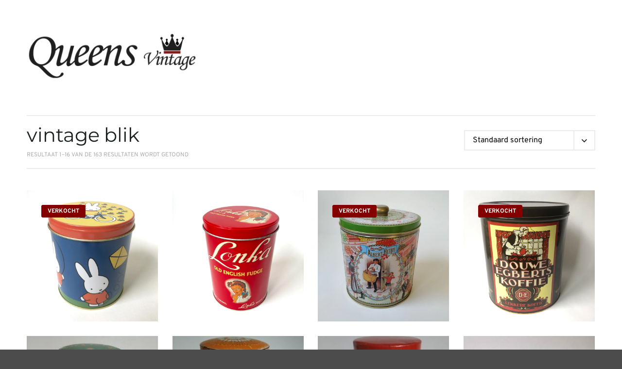

--- FILE ---
content_type: text/html; charset=UTF-8
request_url: https://www.queensvintage.nl/product-tag/vintage-blik/
body_size: 27464
content:
<!DOCTYPE html>
<html lang="nl-NL">
<head><meta charset="UTF-8"><script type="0916c854cc4068f4123f2d27-text/javascript">if(navigator.userAgent.match(/MSIE|Internet Explorer/i)||navigator.userAgent.match(/Trident\/7\..*?rv:11/i)){var href=document.location.href;if(!href.match(/[?&]nowprocket/)){if(href.indexOf("?")==-1){if(href.indexOf("#")==-1){document.location.href=href+"?nowprocket=1"}else{document.location.href=href.replace("#","?nowprocket=1#")}}else{if(href.indexOf("#")==-1){document.location.href=href+"&nowprocket=1"}else{document.location.href=href.replace("#","&nowprocket=1#")}}}}</script><script type="0916c854cc4068f4123f2d27-text/javascript">(()=>{class RocketLazyLoadScripts{constructor(){this.v="2.0.4",this.userEvents=["keydown","keyup","mousedown","mouseup","mousemove","mouseover","mouseout","touchmove","touchstart","touchend","touchcancel","wheel","click","dblclick","input"],this.attributeEvents=["onblur","onclick","oncontextmenu","ondblclick","onfocus","onmousedown","onmouseenter","onmouseleave","onmousemove","onmouseout","onmouseover","onmouseup","onmousewheel","onscroll","onsubmit"]}async t(){this.i(),this.o(),/iP(ad|hone)/.test(navigator.userAgent)&&this.h(),this.u(),this.l(this),this.m(),this.k(this),this.p(this),this._(),await Promise.all([this.R(),this.L()]),this.lastBreath=Date.now(),this.S(this),this.P(),this.D(),this.O(),this.M(),await this.C(this.delayedScripts.normal),await this.C(this.delayedScripts.defer),await this.C(this.delayedScripts.async),await this.T(),await this.F(),await this.j(),await this.A(),window.dispatchEvent(new Event("rocket-allScriptsLoaded")),this.everythingLoaded=!0,this.lastTouchEnd&&await new Promise(t=>setTimeout(t,500-Date.now()+this.lastTouchEnd)),this.I(),this.H(),this.U(),this.W()}i(){this.CSPIssue=sessionStorage.getItem("rocketCSPIssue"),document.addEventListener("securitypolicyviolation",t=>{this.CSPIssue||"script-src-elem"!==t.violatedDirective||"data"!==t.blockedURI||(this.CSPIssue=!0,sessionStorage.setItem("rocketCSPIssue",!0))},{isRocket:!0})}o(){window.addEventListener("pageshow",t=>{this.persisted=t.persisted,this.realWindowLoadedFired=!0},{isRocket:!0}),window.addEventListener("pagehide",()=>{this.onFirstUserAction=null},{isRocket:!0})}h(){let t;function e(e){t=e}window.addEventListener("touchstart",e,{isRocket:!0}),window.addEventListener("touchend",function i(o){o.changedTouches[0]&&t.changedTouches[0]&&Math.abs(o.changedTouches[0].pageX-t.changedTouches[0].pageX)<10&&Math.abs(o.changedTouches[0].pageY-t.changedTouches[0].pageY)<10&&o.timeStamp-t.timeStamp<200&&(window.removeEventListener("touchstart",e,{isRocket:!0}),window.removeEventListener("touchend",i,{isRocket:!0}),"INPUT"===o.target.tagName&&"text"===o.target.type||(o.target.dispatchEvent(new TouchEvent("touchend",{target:o.target,bubbles:!0})),o.target.dispatchEvent(new MouseEvent("mouseover",{target:o.target,bubbles:!0})),o.target.dispatchEvent(new PointerEvent("click",{target:o.target,bubbles:!0,cancelable:!0,detail:1,clientX:o.changedTouches[0].clientX,clientY:o.changedTouches[0].clientY})),event.preventDefault()))},{isRocket:!0})}q(t){this.userActionTriggered||("mousemove"!==t.type||this.firstMousemoveIgnored?"keyup"===t.type||"mouseover"===t.type||"mouseout"===t.type||(this.userActionTriggered=!0,this.onFirstUserAction&&this.onFirstUserAction()):this.firstMousemoveIgnored=!0),"click"===t.type&&t.preventDefault(),t.stopPropagation(),t.stopImmediatePropagation(),"touchstart"===this.lastEvent&&"touchend"===t.type&&(this.lastTouchEnd=Date.now()),"click"===t.type&&(this.lastTouchEnd=0),this.lastEvent=t.type,t.composedPath&&t.composedPath()[0].getRootNode()instanceof ShadowRoot&&(t.rocketTarget=t.composedPath()[0]),this.savedUserEvents.push(t)}u(){this.savedUserEvents=[],this.userEventHandler=this.q.bind(this),this.userEvents.forEach(t=>window.addEventListener(t,this.userEventHandler,{passive:!1,isRocket:!0})),document.addEventListener("visibilitychange",this.userEventHandler,{isRocket:!0})}U(){this.userEvents.forEach(t=>window.removeEventListener(t,this.userEventHandler,{passive:!1,isRocket:!0})),document.removeEventListener("visibilitychange",this.userEventHandler,{isRocket:!0}),this.savedUserEvents.forEach(t=>{(t.rocketTarget||t.target).dispatchEvent(new window[t.constructor.name](t.type,t))})}m(){const t="return false",e=Array.from(this.attributeEvents,t=>"data-rocket-"+t),i="["+this.attributeEvents.join("],[")+"]",o="[data-rocket-"+this.attributeEvents.join("],[data-rocket-")+"]",s=(e,i,o)=>{o&&o!==t&&(e.setAttribute("data-rocket-"+i,o),e["rocket"+i]=new Function("event",o),e.setAttribute(i,t))};new MutationObserver(t=>{for(const n of t)"attributes"===n.type&&(n.attributeName.startsWith("data-rocket-")||this.everythingLoaded?n.attributeName.startsWith("data-rocket-")&&this.everythingLoaded&&this.N(n.target,n.attributeName.substring(12)):s(n.target,n.attributeName,n.target.getAttribute(n.attributeName))),"childList"===n.type&&n.addedNodes.forEach(t=>{if(t.nodeType===Node.ELEMENT_NODE)if(this.everythingLoaded)for(const i of[t,...t.querySelectorAll(o)])for(const t of i.getAttributeNames())e.includes(t)&&this.N(i,t.substring(12));else for(const e of[t,...t.querySelectorAll(i)])for(const t of e.getAttributeNames())this.attributeEvents.includes(t)&&s(e,t,e.getAttribute(t))})}).observe(document,{subtree:!0,childList:!0,attributeFilter:[...this.attributeEvents,...e]})}I(){this.attributeEvents.forEach(t=>{document.querySelectorAll("[data-rocket-"+t+"]").forEach(e=>{this.N(e,t)})})}N(t,e){const i=t.getAttribute("data-rocket-"+e);i&&(t.setAttribute(e,i),t.removeAttribute("data-rocket-"+e))}k(t){Object.defineProperty(HTMLElement.prototype,"onclick",{get(){return this.rocketonclick||null},set(e){this.rocketonclick=e,this.setAttribute(t.everythingLoaded?"onclick":"data-rocket-onclick","this.rocketonclick(event)")}})}S(t){function e(e,i){let o=e[i];e[i]=null,Object.defineProperty(e,i,{get:()=>o,set(s){t.everythingLoaded?o=s:e["rocket"+i]=o=s}})}e(document,"onreadystatechange"),e(window,"onload"),e(window,"onpageshow");try{Object.defineProperty(document,"readyState",{get:()=>t.rocketReadyState,set(e){t.rocketReadyState=e},configurable:!0}),document.readyState="loading"}catch(t){console.log("WPRocket DJE readyState conflict, bypassing")}}l(t){this.originalAddEventListener=EventTarget.prototype.addEventListener,this.originalRemoveEventListener=EventTarget.prototype.removeEventListener,this.savedEventListeners=[],EventTarget.prototype.addEventListener=function(e,i,o){o&&o.isRocket||!t.B(e,this)&&!t.userEvents.includes(e)||t.B(e,this)&&!t.userActionTriggered||e.startsWith("rocket-")||t.everythingLoaded?t.originalAddEventListener.call(this,e,i,o):(t.savedEventListeners.push({target:this,remove:!1,type:e,func:i,options:o}),"mouseenter"!==e&&"mouseleave"!==e||t.originalAddEventListener.call(this,e,t.savedUserEvents.push,o))},EventTarget.prototype.removeEventListener=function(e,i,o){o&&o.isRocket||!t.B(e,this)&&!t.userEvents.includes(e)||t.B(e,this)&&!t.userActionTriggered||e.startsWith("rocket-")||t.everythingLoaded?t.originalRemoveEventListener.call(this,e,i,o):t.savedEventListeners.push({target:this,remove:!0,type:e,func:i,options:o})}}J(t,e){this.savedEventListeners=this.savedEventListeners.filter(i=>{let o=i.type,s=i.target||window;return e!==o||t!==s||(this.B(o,s)&&(i.type="rocket-"+o),this.$(i),!1)})}H(){EventTarget.prototype.addEventListener=this.originalAddEventListener,EventTarget.prototype.removeEventListener=this.originalRemoveEventListener,this.savedEventListeners.forEach(t=>this.$(t))}$(t){t.remove?this.originalRemoveEventListener.call(t.target,t.type,t.func,t.options):this.originalAddEventListener.call(t.target,t.type,t.func,t.options)}p(t){let e;function i(e){return t.everythingLoaded?e:e.split(" ").map(t=>"load"===t||t.startsWith("load.")?"rocket-jquery-load":t).join(" ")}function o(o){function s(e){const s=o.fn[e];o.fn[e]=o.fn.init.prototype[e]=function(){return this[0]===window&&t.userActionTriggered&&("string"==typeof arguments[0]||arguments[0]instanceof String?arguments[0]=i(arguments[0]):"object"==typeof arguments[0]&&Object.keys(arguments[0]).forEach(t=>{const e=arguments[0][t];delete arguments[0][t],arguments[0][i(t)]=e})),s.apply(this,arguments),this}}if(o&&o.fn&&!t.allJQueries.includes(o)){const e={DOMContentLoaded:[],"rocket-DOMContentLoaded":[]};for(const t in e)document.addEventListener(t,()=>{e[t].forEach(t=>t())},{isRocket:!0});o.fn.ready=o.fn.init.prototype.ready=function(i){function s(){parseInt(o.fn.jquery)>2?setTimeout(()=>i.bind(document)(o)):i.bind(document)(o)}return"function"==typeof i&&(t.realDomReadyFired?!t.userActionTriggered||t.fauxDomReadyFired?s():e["rocket-DOMContentLoaded"].push(s):e.DOMContentLoaded.push(s)),o([])},s("on"),s("one"),s("off"),t.allJQueries.push(o)}e=o}t.allJQueries=[],o(window.jQuery),Object.defineProperty(window,"jQuery",{get:()=>e,set(t){o(t)}})}P(){const t=new Map;document.write=document.writeln=function(e){const i=document.currentScript,o=document.createRange(),s=i.parentElement;let n=t.get(i);void 0===n&&(n=i.nextSibling,t.set(i,n));const c=document.createDocumentFragment();o.setStart(c,0),c.appendChild(o.createContextualFragment(e)),s.insertBefore(c,n)}}async R(){return new Promise(t=>{this.userActionTriggered?t():this.onFirstUserAction=t})}async L(){return new Promise(t=>{document.addEventListener("DOMContentLoaded",()=>{this.realDomReadyFired=!0,t()},{isRocket:!0})})}async j(){return this.realWindowLoadedFired?Promise.resolve():new Promise(t=>{window.addEventListener("load",t,{isRocket:!0})})}M(){this.pendingScripts=[];this.scriptsMutationObserver=new MutationObserver(t=>{for(const e of t)e.addedNodes.forEach(t=>{"SCRIPT"!==t.tagName||t.noModule||t.isWPRocket||this.pendingScripts.push({script:t,promise:new Promise(e=>{const i=()=>{const i=this.pendingScripts.findIndex(e=>e.script===t);i>=0&&this.pendingScripts.splice(i,1),e()};t.addEventListener("load",i,{isRocket:!0}),t.addEventListener("error",i,{isRocket:!0}),setTimeout(i,1e3)})})})}),this.scriptsMutationObserver.observe(document,{childList:!0,subtree:!0})}async F(){await this.X(),this.pendingScripts.length?(await this.pendingScripts[0].promise,await this.F()):this.scriptsMutationObserver.disconnect()}D(){this.delayedScripts={normal:[],async:[],defer:[]},document.querySelectorAll("script[type$=rocketlazyloadscript]").forEach(t=>{t.hasAttribute("data-rocket-src")?t.hasAttribute("async")&&!1!==t.async?this.delayedScripts.async.push(t):t.hasAttribute("defer")&&!1!==t.defer||"module"===t.getAttribute("data-rocket-type")?this.delayedScripts.defer.push(t):this.delayedScripts.normal.push(t):this.delayedScripts.normal.push(t)})}async _(){await this.L();let t=[];document.querySelectorAll("script[type$=rocketlazyloadscript][data-rocket-src]").forEach(e=>{let i=e.getAttribute("data-rocket-src");if(i&&!i.startsWith("data:")){i.startsWith("//")&&(i=location.protocol+i);try{const o=new URL(i).origin;o!==location.origin&&t.push({src:o,crossOrigin:e.crossOrigin||"module"===e.getAttribute("data-rocket-type")})}catch(t){}}}),t=[...new Map(t.map(t=>[JSON.stringify(t),t])).values()],this.Y(t,"preconnect")}async G(t){if(await this.K(),!0!==t.noModule||!("noModule"in HTMLScriptElement.prototype))return new Promise(e=>{let i;function o(){(i||t).setAttribute("data-rocket-status","executed"),e()}try{if(navigator.userAgent.includes("Firefox/")||""===navigator.vendor||this.CSPIssue)i=document.createElement("script"),[...t.attributes].forEach(t=>{let e=t.nodeName;"type"!==e&&("data-rocket-type"===e&&(e="type"),"data-rocket-src"===e&&(e="src"),i.setAttribute(e,t.nodeValue))}),t.text&&(i.text=t.text),t.nonce&&(i.nonce=t.nonce),i.hasAttribute("src")?(i.addEventListener("load",o,{isRocket:!0}),i.addEventListener("error",()=>{i.setAttribute("data-rocket-status","failed-network"),e()},{isRocket:!0}),setTimeout(()=>{i.isConnected||e()},1)):(i.text=t.text,o()),i.isWPRocket=!0,t.parentNode.replaceChild(i,t);else{const i=t.getAttribute("data-rocket-type"),s=t.getAttribute("data-rocket-src");i?(t.type=i,t.removeAttribute("data-rocket-type")):t.removeAttribute("type"),t.addEventListener("load",o,{isRocket:!0}),t.addEventListener("error",i=>{this.CSPIssue&&i.target.src.startsWith("data:")?(console.log("WPRocket: CSP fallback activated"),t.removeAttribute("src"),this.G(t).then(e)):(t.setAttribute("data-rocket-status","failed-network"),e())},{isRocket:!0}),s?(t.fetchPriority="high",t.removeAttribute("data-rocket-src"),t.src=s):t.src="data:text/javascript;base64,"+window.btoa(unescape(encodeURIComponent(t.text)))}}catch(i){t.setAttribute("data-rocket-status","failed-transform"),e()}});t.setAttribute("data-rocket-status","skipped")}async C(t){const e=t.shift();return e?(e.isConnected&&await this.G(e),this.C(t)):Promise.resolve()}O(){this.Y([...this.delayedScripts.normal,...this.delayedScripts.defer,...this.delayedScripts.async],"preload")}Y(t,e){this.trash=this.trash||[];let i=!0;var o=document.createDocumentFragment();t.forEach(t=>{const s=t.getAttribute&&t.getAttribute("data-rocket-src")||t.src;if(s&&!s.startsWith("data:")){const n=document.createElement("link");n.href=s,n.rel=e,"preconnect"!==e&&(n.as="script",n.fetchPriority=i?"high":"low"),t.getAttribute&&"module"===t.getAttribute("data-rocket-type")&&(n.crossOrigin=!0),t.crossOrigin&&(n.crossOrigin=t.crossOrigin),t.integrity&&(n.integrity=t.integrity),t.nonce&&(n.nonce=t.nonce),o.appendChild(n),this.trash.push(n),i=!1}}),document.head.appendChild(o)}W(){this.trash.forEach(t=>t.remove())}async T(){try{document.readyState="interactive"}catch(t){}this.fauxDomReadyFired=!0;try{await this.K(),this.J(document,"readystatechange"),document.dispatchEvent(new Event("rocket-readystatechange")),await this.K(),document.rocketonreadystatechange&&document.rocketonreadystatechange(),await this.K(),this.J(document,"DOMContentLoaded"),document.dispatchEvent(new Event("rocket-DOMContentLoaded")),await this.K(),this.J(window,"DOMContentLoaded"),window.dispatchEvent(new Event("rocket-DOMContentLoaded"))}catch(t){console.error(t)}}async A(){try{document.readyState="complete"}catch(t){}try{await this.K(),this.J(document,"readystatechange"),document.dispatchEvent(new Event("rocket-readystatechange")),await this.K(),document.rocketonreadystatechange&&document.rocketonreadystatechange(),await this.K(),this.J(window,"load"),window.dispatchEvent(new Event("rocket-load")),await this.K(),window.rocketonload&&window.rocketonload(),await this.K(),this.allJQueries.forEach(t=>t(window).trigger("rocket-jquery-load")),await this.K(),this.J(window,"pageshow");const t=new Event("rocket-pageshow");t.persisted=this.persisted,window.dispatchEvent(t),await this.K(),window.rocketonpageshow&&window.rocketonpageshow({persisted:this.persisted})}catch(t){console.error(t)}}async K(){Date.now()-this.lastBreath>45&&(await this.X(),this.lastBreath=Date.now())}async X(){return document.hidden?new Promise(t=>setTimeout(t)):new Promise(t=>requestAnimationFrame(t))}B(t,e){return e===document&&"readystatechange"===t||(e===document&&"DOMContentLoaded"===t||(e===window&&"DOMContentLoaded"===t||(e===window&&"load"===t||e===window&&"pageshow"===t)))}static run(){(new RocketLazyLoadScripts).t()}}RocketLazyLoadScripts.run()})();</script>

<meta name="viewport" content="width=device-width, initial-scale=1">
<link rel="profile" href="https://gmpg.org/xfn/11">
<link rel="pingback" href="https://www.queensvintage.nl/xmlrpc.php">

<meta name='robots' content='index, follow, max-image-preview:large, max-snippet:-1, max-video-preview:-1' />
<script type="rocketlazyloadscript" id="cookie-law-info-gcm-var-js">
var _ckyGcm = {"status":true,"default_settings":[{"analytics":"denied","advertisement":"denied","functional":"denied","necessary":"granted","ad_user_data":"denied","ad_personalization":"denied","regions":"All"}],"wait_for_update":2000,"url_passthrough":false,"ads_data_redaction":false}</script>
<script type="rocketlazyloadscript" id="cookie-law-info-gcm-js" data-rocket-type="text/javascript" data-rocket-src="https://www.queensvintage.nl/wp-content/plugins/cookie-law-info/lite/frontend/js/gcm.min.js" data-rocket-defer defer></script> <script type="rocketlazyloadscript" data-minify="1" id="cookieyes" data-rocket-type="text/javascript" data-rocket-src="https://www.queensvintage.nl/wp-content/cache/min/1/client_data/e989c5ed7a30eab0e16fa7a4/script.js?ver=1764360246" data-rocket-defer defer></script>
	<!-- This site is optimized with the Yoast SEO plugin v26.8 - https://yoast.com/product/yoast-seo-wordpress/ -->
	<title>vintage blik Archieven - Queens Vintage</title>
<link data-rocket-preload as="style" href="https://fonts.googleapis.com/css?family=Overpass%3Aregular%2Citalic%2C300%2C700%2C900%7CMontserrat%3Aregular%2Citalic%2C300%2C700%2C900%26amp%3Bsubset%3Dlatin&#038;display=swap" rel="preload">
<script src="/cdn-cgi/scripts/7d0fa10a/cloudflare-static/rocket-loader.min.js" data-cf-settings="0916c854cc4068f4123f2d27-|49"></script><style type="text/css">@font-face {font-family:Overpass;font-style:normal;font-weight:400;src:url(/cf-fonts/s/overpass/5.0.16/latin/400/normal.woff2);unicode-range:U+0000-00FF,U+0131,U+0152-0153,U+02BB-02BC,U+02C6,U+02DA,U+02DC,U+0304,U+0308,U+0329,U+2000-206F,U+2074,U+20AC,U+2122,U+2191,U+2193,U+2212,U+2215,U+FEFF,U+FFFD;font-display:swap;}@font-face {font-family:Overpass;font-style:normal;font-weight:400;src:url(/cf-fonts/s/overpass/5.0.16/cyrillic-ext/400/normal.woff2);unicode-range:U+0460-052F,U+1C80-1C88,U+20B4,U+2DE0-2DFF,U+A640-A69F,U+FE2E-FE2F;font-display:swap;}@font-face {font-family:Overpass;font-style:normal;font-weight:400;src:url(/cf-fonts/s/overpass/5.0.16/cyrillic/400/normal.woff2);unicode-range:U+0301,U+0400-045F,U+0490-0491,U+04B0-04B1,U+2116;font-display:swap;}@font-face {font-family:Overpass;font-style:normal;font-weight:400;src:url(/cf-fonts/s/overpass/5.0.16/latin-ext/400/normal.woff2);unicode-range:U+0100-02AF,U+0304,U+0308,U+0329,U+1E00-1E9F,U+1EF2-1EFF,U+2020,U+20A0-20AB,U+20AD-20CF,U+2113,U+2C60-2C7F,U+A720-A7FF;font-display:swap;}@font-face {font-family:Overpass;font-style:normal;font-weight:400;src:url(/cf-fonts/s/overpass/5.0.16/vietnamese/400/normal.woff2);unicode-range:U+0102-0103,U+0110-0111,U+0128-0129,U+0168-0169,U+01A0-01A1,U+01AF-01B0,U+0300-0301,U+0303-0304,U+0308-0309,U+0323,U+0329,U+1EA0-1EF9,U+20AB;font-display:swap;}@font-face {font-family:Overpass;font-style:italic;font-weight:400;src:url(/cf-fonts/s/overpass/5.0.16/cyrillic/400/italic.woff2);unicode-range:U+0301,U+0400-045F,U+0490-0491,U+04B0-04B1,U+2116;font-display:swap;}@font-face {font-family:Overpass;font-style:italic;font-weight:400;src:url(/cf-fonts/s/overpass/5.0.16/latin-ext/400/italic.woff2);unicode-range:U+0100-02AF,U+0304,U+0308,U+0329,U+1E00-1E9F,U+1EF2-1EFF,U+2020,U+20A0-20AB,U+20AD-20CF,U+2113,U+2C60-2C7F,U+A720-A7FF;font-display:swap;}@font-face {font-family:Overpass;font-style:italic;font-weight:400;src:url(/cf-fonts/s/overpass/5.0.16/vietnamese/400/italic.woff2);unicode-range:U+0102-0103,U+0110-0111,U+0128-0129,U+0168-0169,U+01A0-01A1,U+01AF-01B0,U+0300-0301,U+0303-0304,U+0308-0309,U+0323,U+0329,U+1EA0-1EF9,U+20AB;font-display:swap;}@font-face {font-family:Overpass;font-style:italic;font-weight:400;src:url(/cf-fonts/s/overpass/5.0.16/cyrillic-ext/400/italic.woff2);unicode-range:U+0460-052F,U+1C80-1C88,U+20B4,U+2DE0-2DFF,U+A640-A69F,U+FE2E-FE2F;font-display:swap;}@font-face {font-family:Overpass;font-style:italic;font-weight:400;src:url(/cf-fonts/s/overpass/5.0.16/latin/400/italic.woff2);unicode-range:U+0000-00FF,U+0131,U+0152-0153,U+02BB-02BC,U+02C6,U+02DA,U+02DC,U+0304,U+0308,U+0329,U+2000-206F,U+2074,U+20AC,U+2122,U+2191,U+2193,U+2212,U+2215,U+FEFF,U+FFFD;font-display:swap;}@font-face {font-family:Overpass;font-style:normal;font-weight:300;src:url(/cf-fonts/s/overpass/5.0.16/cyrillic-ext/300/normal.woff2);unicode-range:U+0460-052F,U+1C80-1C88,U+20B4,U+2DE0-2DFF,U+A640-A69F,U+FE2E-FE2F;font-display:swap;}@font-face {font-family:Overpass;font-style:normal;font-weight:300;src:url(/cf-fonts/s/overpass/5.0.16/latin/300/normal.woff2);unicode-range:U+0000-00FF,U+0131,U+0152-0153,U+02BB-02BC,U+02C6,U+02DA,U+02DC,U+0304,U+0308,U+0329,U+2000-206F,U+2074,U+20AC,U+2122,U+2191,U+2193,U+2212,U+2215,U+FEFF,U+FFFD;font-display:swap;}@font-face {font-family:Overpass;font-style:normal;font-weight:300;src:url(/cf-fonts/s/overpass/5.0.16/latin-ext/300/normal.woff2);unicode-range:U+0100-02AF,U+0304,U+0308,U+0329,U+1E00-1E9F,U+1EF2-1EFF,U+2020,U+20A0-20AB,U+20AD-20CF,U+2113,U+2C60-2C7F,U+A720-A7FF;font-display:swap;}@font-face {font-family:Overpass;font-style:normal;font-weight:300;src:url(/cf-fonts/s/overpass/5.0.16/cyrillic/300/normal.woff2);unicode-range:U+0301,U+0400-045F,U+0490-0491,U+04B0-04B1,U+2116;font-display:swap;}@font-face {font-family:Overpass;font-style:normal;font-weight:300;src:url(/cf-fonts/s/overpass/5.0.16/vietnamese/300/normal.woff2);unicode-range:U+0102-0103,U+0110-0111,U+0128-0129,U+0168-0169,U+01A0-01A1,U+01AF-01B0,U+0300-0301,U+0303-0304,U+0308-0309,U+0323,U+0329,U+1EA0-1EF9,U+20AB;font-display:swap;}@font-face {font-family:Overpass;font-style:normal;font-weight:700;src:url(/cf-fonts/s/overpass/5.0.16/vietnamese/700/normal.woff2);unicode-range:U+0102-0103,U+0110-0111,U+0128-0129,U+0168-0169,U+01A0-01A1,U+01AF-01B0,U+0300-0301,U+0303-0304,U+0308-0309,U+0323,U+0329,U+1EA0-1EF9,U+20AB;font-display:swap;}@font-face {font-family:Overpass;font-style:normal;font-weight:700;src:url(/cf-fonts/s/overpass/5.0.16/latin-ext/700/normal.woff2);unicode-range:U+0100-02AF,U+0304,U+0308,U+0329,U+1E00-1E9F,U+1EF2-1EFF,U+2020,U+20A0-20AB,U+20AD-20CF,U+2113,U+2C60-2C7F,U+A720-A7FF;font-display:swap;}@font-face {font-family:Overpass;font-style:normal;font-weight:700;src:url(/cf-fonts/s/overpass/5.0.16/cyrillic-ext/700/normal.woff2);unicode-range:U+0460-052F,U+1C80-1C88,U+20B4,U+2DE0-2DFF,U+A640-A69F,U+FE2E-FE2F;font-display:swap;}@font-face {font-family:Overpass;font-style:normal;font-weight:700;src:url(/cf-fonts/s/overpass/5.0.16/latin/700/normal.woff2);unicode-range:U+0000-00FF,U+0131,U+0152-0153,U+02BB-02BC,U+02C6,U+02DA,U+02DC,U+0304,U+0308,U+0329,U+2000-206F,U+2074,U+20AC,U+2122,U+2191,U+2193,U+2212,U+2215,U+FEFF,U+FFFD;font-display:swap;}@font-face {font-family:Overpass;font-style:normal;font-weight:700;src:url(/cf-fonts/s/overpass/5.0.16/cyrillic/700/normal.woff2);unicode-range:U+0301,U+0400-045F,U+0490-0491,U+04B0-04B1,U+2116;font-display:swap;}@font-face {font-family:Overpass;font-style:normal;font-weight:900;src:url(/cf-fonts/s/overpass/5.0.16/latin-ext/900/normal.woff2);unicode-range:U+0100-02AF,U+0304,U+0308,U+0329,U+1E00-1E9F,U+1EF2-1EFF,U+2020,U+20A0-20AB,U+20AD-20CF,U+2113,U+2C60-2C7F,U+A720-A7FF;font-display:swap;}@font-face {font-family:Overpass;font-style:normal;font-weight:900;src:url(/cf-fonts/s/overpass/5.0.16/cyrillic/900/normal.woff2);unicode-range:U+0301,U+0400-045F,U+0490-0491,U+04B0-04B1,U+2116;font-display:swap;}@font-face {font-family:Overpass;font-style:normal;font-weight:900;src:url(/cf-fonts/s/overpass/5.0.16/vietnamese/900/normal.woff2);unicode-range:U+0102-0103,U+0110-0111,U+0128-0129,U+0168-0169,U+01A0-01A1,U+01AF-01B0,U+0300-0301,U+0303-0304,U+0308-0309,U+0323,U+0329,U+1EA0-1EF9,U+20AB;font-display:swap;}@font-face {font-family:Overpass;font-style:normal;font-weight:900;src:url(/cf-fonts/s/overpass/5.0.16/latin/900/normal.woff2);unicode-range:U+0000-00FF,U+0131,U+0152-0153,U+02BB-02BC,U+02C6,U+02DA,U+02DC,U+0304,U+0308,U+0329,U+2000-206F,U+2074,U+20AC,U+2122,U+2191,U+2193,U+2212,U+2215,U+FEFF,U+FFFD;font-display:swap;}@font-face {font-family:Overpass;font-style:normal;font-weight:900;src:url(/cf-fonts/s/overpass/5.0.16/cyrillic-ext/900/normal.woff2);unicode-range:U+0460-052F,U+1C80-1C88,U+20B4,U+2DE0-2DFF,U+A640-A69F,U+FE2E-FE2F;font-display:swap;}@font-face {font-family:Montserrat;font-style:normal;font-weight:400;src:url(/cf-fonts/s/montserrat/5.0.16/latin/400/normal.woff2);unicode-range:U+0000-00FF,U+0131,U+0152-0153,U+02BB-02BC,U+02C6,U+02DA,U+02DC,U+0304,U+0308,U+0329,U+2000-206F,U+2074,U+20AC,U+2122,U+2191,U+2193,U+2212,U+2215,U+FEFF,U+FFFD;font-display:swap;}@font-face {font-family:Montserrat;font-style:normal;font-weight:400;src:url(/cf-fonts/s/montserrat/5.0.16/latin-ext/400/normal.woff2);unicode-range:U+0100-02AF,U+0304,U+0308,U+0329,U+1E00-1E9F,U+1EF2-1EFF,U+2020,U+20A0-20AB,U+20AD-20CF,U+2113,U+2C60-2C7F,U+A720-A7FF;font-display:swap;}@font-face {font-family:Montserrat;font-style:normal;font-weight:400;src:url(/cf-fonts/s/montserrat/5.0.16/cyrillic-ext/400/normal.woff2);unicode-range:U+0460-052F,U+1C80-1C88,U+20B4,U+2DE0-2DFF,U+A640-A69F,U+FE2E-FE2F;font-display:swap;}@font-face {font-family:Montserrat;font-style:normal;font-weight:400;src:url(/cf-fonts/s/montserrat/5.0.16/vietnamese/400/normal.woff2);unicode-range:U+0102-0103,U+0110-0111,U+0128-0129,U+0168-0169,U+01A0-01A1,U+01AF-01B0,U+0300-0301,U+0303-0304,U+0308-0309,U+0323,U+0329,U+1EA0-1EF9,U+20AB;font-display:swap;}@font-face {font-family:Montserrat;font-style:normal;font-weight:400;src:url(/cf-fonts/s/montserrat/5.0.16/cyrillic/400/normal.woff2);unicode-range:U+0301,U+0400-045F,U+0490-0491,U+04B0-04B1,U+2116;font-display:swap;}@font-face {font-family:Montserrat;font-style:italic;font-weight:400;src:url(/cf-fonts/s/montserrat/5.0.16/cyrillic/400/italic.woff2);unicode-range:U+0301,U+0400-045F,U+0490-0491,U+04B0-04B1,U+2116;font-display:swap;}@font-face {font-family:Montserrat;font-style:italic;font-weight:400;src:url(/cf-fonts/s/montserrat/5.0.16/latin-ext/400/italic.woff2);unicode-range:U+0100-02AF,U+0304,U+0308,U+0329,U+1E00-1E9F,U+1EF2-1EFF,U+2020,U+20A0-20AB,U+20AD-20CF,U+2113,U+2C60-2C7F,U+A720-A7FF;font-display:swap;}@font-face {font-family:Montserrat;font-style:italic;font-weight:400;src:url(/cf-fonts/s/montserrat/5.0.16/vietnamese/400/italic.woff2);unicode-range:U+0102-0103,U+0110-0111,U+0128-0129,U+0168-0169,U+01A0-01A1,U+01AF-01B0,U+0300-0301,U+0303-0304,U+0308-0309,U+0323,U+0329,U+1EA0-1EF9,U+20AB;font-display:swap;}@font-face {font-family:Montserrat;font-style:italic;font-weight:400;src:url(/cf-fonts/s/montserrat/5.0.16/cyrillic-ext/400/italic.woff2);unicode-range:U+0460-052F,U+1C80-1C88,U+20B4,U+2DE0-2DFF,U+A640-A69F,U+FE2E-FE2F;font-display:swap;}@font-face {font-family:Montserrat;font-style:italic;font-weight:400;src:url(/cf-fonts/s/montserrat/5.0.16/latin/400/italic.woff2);unicode-range:U+0000-00FF,U+0131,U+0152-0153,U+02BB-02BC,U+02C6,U+02DA,U+02DC,U+0304,U+0308,U+0329,U+2000-206F,U+2074,U+20AC,U+2122,U+2191,U+2193,U+2212,U+2215,U+FEFF,U+FFFD;font-display:swap;}@font-face {font-family:Montserrat;font-style:normal;font-weight:300;src:url(/cf-fonts/s/montserrat/5.0.16/latin-ext/300/normal.woff2);unicode-range:U+0100-02AF,U+0304,U+0308,U+0329,U+1E00-1E9F,U+1EF2-1EFF,U+2020,U+20A0-20AB,U+20AD-20CF,U+2113,U+2C60-2C7F,U+A720-A7FF;font-display:swap;}@font-face {font-family:Montserrat;font-style:normal;font-weight:300;src:url(/cf-fonts/s/montserrat/5.0.16/latin/300/normal.woff2);unicode-range:U+0000-00FF,U+0131,U+0152-0153,U+02BB-02BC,U+02C6,U+02DA,U+02DC,U+0304,U+0308,U+0329,U+2000-206F,U+2074,U+20AC,U+2122,U+2191,U+2193,U+2212,U+2215,U+FEFF,U+FFFD;font-display:swap;}@font-face {font-family:Montserrat;font-style:normal;font-weight:300;src:url(/cf-fonts/s/montserrat/5.0.16/cyrillic/300/normal.woff2);unicode-range:U+0301,U+0400-045F,U+0490-0491,U+04B0-04B1,U+2116;font-display:swap;}@font-face {font-family:Montserrat;font-style:normal;font-weight:300;src:url(/cf-fonts/s/montserrat/5.0.16/vietnamese/300/normal.woff2);unicode-range:U+0102-0103,U+0110-0111,U+0128-0129,U+0168-0169,U+01A0-01A1,U+01AF-01B0,U+0300-0301,U+0303-0304,U+0308-0309,U+0323,U+0329,U+1EA0-1EF9,U+20AB;font-display:swap;}@font-face {font-family:Montserrat;font-style:normal;font-weight:300;src:url(/cf-fonts/s/montserrat/5.0.16/cyrillic-ext/300/normal.woff2);unicode-range:U+0460-052F,U+1C80-1C88,U+20B4,U+2DE0-2DFF,U+A640-A69F,U+FE2E-FE2F;font-display:swap;}@font-face {font-family:Montserrat;font-style:normal;font-weight:700;src:url(/cf-fonts/s/montserrat/5.0.16/latin/700/normal.woff2);unicode-range:U+0000-00FF,U+0131,U+0152-0153,U+02BB-02BC,U+02C6,U+02DA,U+02DC,U+0304,U+0308,U+0329,U+2000-206F,U+2074,U+20AC,U+2122,U+2191,U+2193,U+2212,U+2215,U+FEFF,U+FFFD;font-display:swap;}@font-face {font-family:Montserrat;font-style:normal;font-weight:700;src:url(/cf-fonts/s/montserrat/5.0.16/cyrillic/700/normal.woff2);unicode-range:U+0301,U+0400-045F,U+0490-0491,U+04B0-04B1,U+2116;font-display:swap;}@font-face {font-family:Montserrat;font-style:normal;font-weight:700;src:url(/cf-fonts/s/montserrat/5.0.16/latin-ext/700/normal.woff2);unicode-range:U+0100-02AF,U+0304,U+0308,U+0329,U+1E00-1E9F,U+1EF2-1EFF,U+2020,U+20A0-20AB,U+20AD-20CF,U+2113,U+2C60-2C7F,U+A720-A7FF;font-display:swap;}@font-face {font-family:Montserrat;font-style:normal;font-weight:700;src:url(/cf-fonts/s/montserrat/5.0.16/vietnamese/700/normal.woff2);unicode-range:U+0102-0103,U+0110-0111,U+0128-0129,U+0168-0169,U+01A0-01A1,U+01AF-01B0,U+0300-0301,U+0303-0304,U+0308-0309,U+0323,U+0329,U+1EA0-1EF9,U+20AB;font-display:swap;}@font-face {font-family:Montserrat;font-style:normal;font-weight:700;src:url(/cf-fonts/s/montserrat/5.0.16/cyrillic-ext/700/normal.woff2);unicode-range:U+0460-052F,U+1C80-1C88,U+20B4,U+2DE0-2DFF,U+A640-A69F,U+FE2E-FE2F;font-display:swap;}@font-face {font-family:Montserrat;font-style:normal;font-weight:900;src:url(/cf-fonts/s/montserrat/5.0.16/cyrillic/900/normal.woff2);unicode-range:U+0301,U+0400-045F,U+0490-0491,U+04B0-04B1,U+2116;font-display:swap;}@font-face {font-family:Montserrat;font-style:normal;font-weight:900;src:url(/cf-fonts/s/montserrat/5.0.16/latin-ext/900/normal.woff2);unicode-range:U+0100-02AF,U+0304,U+0308,U+0329,U+1E00-1E9F,U+1EF2-1EFF,U+2020,U+20A0-20AB,U+20AD-20CF,U+2113,U+2C60-2C7F,U+A720-A7FF;font-display:swap;}@font-face {font-family:Montserrat;font-style:normal;font-weight:900;src:url(/cf-fonts/s/montserrat/5.0.16/vietnamese/900/normal.woff2);unicode-range:U+0102-0103,U+0110-0111,U+0128-0129,U+0168-0169,U+01A0-01A1,U+01AF-01B0,U+0300-0301,U+0303-0304,U+0308-0309,U+0323,U+0329,U+1EA0-1EF9,U+20AB;font-display:swap;}@font-face {font-family:Montserrat;font-style:normal;font-weight:900;src:url(/cf-fonts/s/montserrat/5.0.16/latin/900/normal.woff2);unicode-range:U+0000-00FF,U+0131,U+0152-0153,U+02BB-02BC,U+02C6,U+02DA,U+02DC,U+0304,U+0308,U+0329,U+2000-206F,U+2074,U+20AC,U+2122,U+2191,U+2193,U+2212,U+2215,U+FEFF,U+FFFD;font-display:swap;}@font-face {font-family:Montserrat;font-style:normal;font-weight:900;src:url(/cf-fonts/s/montserrat/5.0.16/cyrillic-ext/900/normal.woff2);unicode-range:U+0460-052F,U+1C80-1C88,U+20B4,U+2DE0-2DFF,U+A640-A69F,U+FE2E-FE2F;font-display:swap;}</style>
<noscript data-wpr-hosted-gf-parameters=""><link rel="stylesheet" href="https://fonts.googleapis.com/css?family=Overpass%3Aregular%2Citalic%2C300%2C700%2C900%7CMontserrat%3Aregular%2Citalic%2C300%2C700%2C900%26amp%3Bsubset%3Dlatin&#038;display=swap"></noscript>
	<link rel="canonical" href="https://www.queensvintage.nl/product-tag/vintage-blik/" />
	<link rel="next" href="https://www.queensvintage.nl/product-tag/vintage-blik/page/2/" />
	<meta property="og:locale" content="nl_NL" />
	<meta property="og:type" content="article" />
	<meta property="og:title" content="vintage blik Archieven - Queens Vintage" />
	<meta property="og:url" content="https://www.queensvintage.nl/product-tag/vintage-blik/" />
	<meta property="og:site_name" content="Queens Vintage" />
	<meta name="twitter:card" content="summary_large_image" />
	<script type="application/ld+json" class="yoast-schema-graph">{"@context":"https://schema.org","@graph":[{"@type":"CollectionPage","@id":"https://www.queensvintage.nl/product-tag/vintage-blik/","url":"https://www.queensvintage.nl/product-tag/vintage-blik/","name":"vintage blik Archieven - Queens Vintage","isPartOf":{"@id":"https://www.queensvintage.nl/#website"},"primaryImageOfPage":{"@id":"https://www.queensvintage.nl/product-tag/vintage-blik/#primaryimage"},"image":{"@id":"https://www.queensvintage.nl/product-tag/vintage-blik/#primaryimage"},"thumbnailUrl":"https://www.queensvintage.nl/wp-content/uploads/2023/09/Blik-trommel-Nijntje-hoogte-115-cm-diameter-10-cm-1-scaled.jpg","breadcrumb":{"@id":"https://www.queensvintage.nl/product-tag/vintage-blik/#breadcrumb"},"inLanguage":"nl-NL"},{"@type":"ImageObject","inLanguage":"nl-NL","@id":"https://www.queensvintage.nl/product-tag/vintage-blik/#primaryimage","url":"https://www.queensvintage.nl/wp-content/uploads/2023/09/Blik-trommel-Nijntje-hoogte-115-cm-diameter-10-cm-1-scaled.jpg","contentUrl":"https://www.queensvintage.nl/wp-content/uploads/2023/09/Blik-trommel-Nijntje-hoogte-115-cm-diameter-10-cm-1-scaled.jpg","width":2560,"height":2560,"caption":"Vintage blik / trommel met afbeeldingen van spelende Nijntje"},{"@type":"BreadcrumbList","@id":"https://www.queensvintage.nl/product-tag/vintage-blik/#breadcrumb","itemListElement":[{"@type":"ListItem","position":1,"name":"Home","item":"https://www.queensvintage.nl/"},{"@type":"ListItem","position":2,"name":"vintage blik"}]},{"@type":"WebSite","@id":"https://www.queensvintage.nl/#website","url":"https://www.queensvintage.nl/","name":"Queens Vintage","description":"","publisher":{"@id":"https://www.queensvintage.nl/#organization"},"potentialAction":[{"@type":"SearchAction","target":{"@type":"EntryPoint","urlTemplate":"https://www.queensvintage.nl/?s={search_term_string}"},"query-input":{"@type":"PropertyValueSpecification","valueRequired":true,"valueName":"search_term_string"}}],"inLanguage":"nl-NL"},{"@type":"Organization","@id":"https://www.queensvintage.nl/#organization","name":"Queens Vintage","url":"https://www.queensvintage.nl/","logo":{"@type":"ImageObject","inLanguage":"nl-NL","@id":"https://www.queensvintage.nl/#/schema/logo/image/","url":"https://www.queensvintage.nl/wp-content/uploads/2020/01/cropped-queens_vintage_logo_website_final-1.png","contentUrl":"https://www.queensvintage.nl/wp-content/uploads/2020/01/cropped-queens_vintage_logo_website_final-1.png","width":373,"height":110,"caption":"Queens Vintage"},"image":{"@id":"https://www.queensvintage.nl/#/schema/logo/image/"}}]}</script>
	<!-- / Yoast SEO plugin. -->


<link rel='dns-prefetch' href='//www.googletagmanager.com' />
<link rel='dns-prefetch' href='//fonts.googleapis.com' />

<link rel="alternate" type="application/rss+xml" title="Queens Vintage &raquo; feed" href="https://www.queensvintage.nl/feed/" />
<link rel="alternate" type="application/rss+xml" title="Queens Vintage &raquo; reacties feed" href="https://www.queensvintage.nl/comments/feed/" />
<link rel="alternate" type="application/rss+xml" title="Queens Vintage &raquo; vintage blik Tag feed" href="https://www.queensvintage.nl/product-tag/vintage-blik/feed/" />
<style id='wp-img-auto-sizes-contain-inline-css' type='text/css'>
img:is([sizes=auto i],[sizes^="auto," i]){contain-intrinsic-size:3000px 1500px}
/*# sourceURL=wp-img-auto-sizes-contain-inline-css */
</style>
<link data-minify="1" rel='stylesheet' id='font-awesome-css' href='https://www.queensvintage.nl/wp-content/cache/min/1/wp-content/plugins/stagtools/assets/css/fontawesome-all.min.css?ver=1764360246' type='text/css' media='all' />
<link data-minify="1" rel='stylesheet' id='stag-shortcode-styles-css' href='https://www.queensvintage.nl/wp-content/cache/min/1/wp-content/plugins/stagtools/assets/css/stag-shortcodes.css?ver=1764360246' type='text/css' media='all' />
<style id='wp-emoji-styles-inline-css' type='text/css'>

	img.wp-smiley, img.emoji {
		display: inline !important;
		border: none !important;
		box-shadow: none !important;
		height: 1em !important;
		width: 1em !important;
		margin: 0 0.07em !important;
		vertical-align: -0.1em !important;
		background: none !important;
		padding: 0 !important;
	}
/*# sourceURL=wp-emoji-styles-inline-css */
</style>
<link rel='stylesheet' id='wp-block-library-css' href='https://www.queensvintage.nl/wp-includes/css/dist/block-library/style.min.css?ver=6.9' type='text/css' media='all' />
<link data-minify="1" rel='stylesheet' id='wc-blocks-style-css' href='https://www.queensvintage.nl/wp-content/cache/min/1/wp-content/plugins/woocommerce/assets/client/blocks/wc-blocks.css?ver=1764360246' type='text/css' media='all' />
<style id='global-styles-inline-css' type='text/css'>
:root{--wp--preset--aspect-ratio--square: 1;--wp--preset--aspect-ratio--4-3: 4/3;--wp--preset--aspect-ratio--3-4: 3/4;--wp--preset--aspect-ratio--3-2: 3/2;--wp--preset--aspect-ratio--2-3: 2/3;--wp--preset--aspect-ratio--16-9: 16/9;--wp--preset--aspect-ratio--9-16: 9/16;--wp--preset--color--black: #000000;--wp--preset--color--cyan-bluish-gray: #abb8c3;--wp--preset--color--white: #ffffff;--wp--preset--color--pale-pink: #f78da7;--wp--preset--color--vivid-red: #cf2e2e;--wp--preset--color--luminous-vivid-orange: #ff6900;--wp--preset--color--luminous-vivid-amber: #fcb900;--wp--preset--color--light-green-cyan: #7bdcb5;--wp--preset--color--vivid-green-cyan: #00d084;--wp--preset--color--pale-cyan-blue: #8ed1fc;--wp--preset--color--vivid-cyan-blue: #0693e3;--wp--preset--color--vivid-purple: #9b51e0;--wp--preset--gradient--vivid-cyan-blue-to-vivid-purple: linear-gradient(135deg,rgb(6,147,227) 0%,rgb(155,81,224) 100%);--wp--preset--gradient--light-green-cyan-to-vivid-green-cyan: linear-gradient(135deg,rgb(122,220,180) 0%,rgb(0,208,130) 100%);--wp--preset--gradient--luminous-vivid-amber-to-luminous-vivid-orange: linear-gradient(135deg,rgb(252,185,0) 0%,rgb(255,105,0) 100%);--wp--preset--gradient--luminous-vivid-orange-to-vivid-red: linear-gradient(135deg,rgb(255,105,0) 0%,rgb(207,46,46) 100%);--wp--preset--gradient--very-light-gray-to-cyan-bluish-gray: linear-gradient(135deg,rgb(238,238,238) 0%,rgb(169,184,195) 100%);--wp--preset--gradient--cool-to-warm-spectrum: linear-gradient(135deg,rgb(74,234,220) 0%,rgb(151,120,209) 20%,rgb(207,42,186) 40%,rgb(238,44,130) 60%,rgb(251,105,98) 80%,rgb(254,248,76) 100%);--wp--preset--gradient--blush-light-purple: linear-gradient(135deg,rgb(255,206,236) 0%,rgb(152,150,240) 100%);--wp--preset--gradient--blush-bordeaux: linear-gradient(135deg,rgb(254,205,165) 0%,rgb(254,45,45) 50%,rgb(107,0,62) 100%);--wp--preset--gradient--luminous-dusk: linear-gradient(135deg,rgb(255,203,112) 0%,rgb(199,81,192) 50%,rgb(65,88,208) 100%);--wp--preset--gradient--pale-ocean: linear-gradient(135deg,rgb(255,245,203) 0%,rgb(182,227,212) 50%,rgb(51,167,181) 100%);--wp--preset--gradient--electric-grass: linear-gradient(135deg,rgb(202,248,128) 0%,rgb(113,206,126) 100%);--wp--preset--gradient--midnight: linear-gradient(135deg,rgb(2,3,129) 0%,rgb(40,116,252) 100%);--wp--preset--font-size--small: 13px;--wp--preset--font-size--medium: 20px;--wp--preset--font-size--large: 36px;--wp--preset--font-size--x-large: 42px;--wp--preset--spacing--20: 0.44rem;--wp--preset--spacing--30: 0.67rem;--wp--preset--spacing--40: 1rem;--wp--preset--spacing--50: 1.5rem;--wp--preset--spacing--60: 2.25rem;--wp--preset--spacing--70: 3.38rem;--wp--preset--spacing--80: 5.06rem;--wp--preset--shadow--natural: 6px 6px 9px rgba(0, 0, 0, 0.2);--wp--preset--shadow--deep: 12px 12px 50px rgba(0, 0, 0, 0.4);--wp--preset--shadow--sharp: 6px 6px 0px rgba(0, 0, 0, 0.2);--wp--preset--shadow--outlined: 6px 6px 0px -3px rgb(255, 255, 255), 6px 6px rgb(0, 0, 0);--wp--preset--shadow--crisp: 6px 6px 0px rgb(0, 0, 0);}:where(.is-layout-flex){gap: 0.5em;}:where(.is-layout-grid){gap: 0.5em;}body .is-layout-flex{display: flex;}.is-layout-flex{flex-wrap: wrap;align-items: center;}.is-layout-flex > :is(*, div){margin: 0;}body .is-layout-grid{display: grid;}.is-layout-grid > :is(*, div){margin: 0;}:where(.wp-block-columns.is-layout-flex){gap: 2em;}:where(.wp-block-columns.is-layout-grid){gap: 2em;}:where(.wp-block-post-template.is-layout-flex){gap: 1.25em;}:where(.wp-block-post-template.is-layout-grid){gap: 1.25em;}.has-black-color{color: var(--wp--preset--color--black) !important;}.has-cyan-bluish-gray-color{color: var(--wp--preset--color--cyan-bluish-gray) !important;}.has-white-color{color: var(--wp--preset--color--white) !important;}.has-pale-pink-color{color: var(--wp--preset--color--pale-pink) !important;}.has-vivid-red-color{color: var(--wp--preset--color--vivid-red) !important;}.has-luminous-vivid-orange-color{color: var(--wp--preset--color--luminous-vivid-orange) !important;}.has-luminous-vivid-amber-color{color: var(--wp--preset--color--luminous-vivid-amber) !important;}.has-light-green-cyan-color{color: var(--wp--preset--color--light-green-cyan) !important;}.has-vivid-green-cyan-color{color: var(--wp--preset--color--vivid-green-cyan) !important;}.has-pale-cyan-blue-color{color: var(--wp--preset--color--pale-cyan-blue) !important;}.has-vivid-cyan-blue-color{color: var(--wp--preset--color--vivid-cyan-blue) !important;}.has-vivid-purple-color{color: var(--wp--preset--color--vivid-purple) !important;}.has-black-background-color{background-color: var(--wp--preset--color--black) !important;}.has-cyan-bluish-gray-background-color{background-color: var(--wp--preset--color--cyan-bluish-gray) !important;}.has-white-background-color{background-color: var(--wp--preset--color--white) !important;}.has-pale-pink-background-color{background-color: var(--wp--preset--color--pale-pink) !important;}.has-vivid-red-background-color{background-color: var(--wp--preset--color--vivid-red) !important;}.has-luminous-vivid-orange-background-color{background-color: var(--wp--preset--color--luminous-vivid-orange) !important;}.has-luminous-vivid-amber-background-color{background-color: var(--wp--preset--color--luminous-vivid-amber) !important;}.has-light-green-cyan-background-color{background-color: var(--wp--preset--color--light-green-cyan) !important;}.has-vivid-green-cyan-background-color{background-color: var(--wp--preset--color--vivid-green-cyan) !important;}.has-pale-cyan-blue-background-color{background-color: var(--wp--preset--color--pale-cyan-blue) !important;}.has-vivid-cyan-blue-background-color{background-color: var(--wp--preset--color--vivid-cyan-blue) !important;}.has-vivid-purple-background-color{background-color: var(--wp--preset--color--vivid-purple) !important;}.has-black-border-color{border-color: var(--wp--preset--color--black) !important;}.has-cyan-bluish-gray-border-color{border-color: var(--wp--preset--color--cyan-bluish-gray) !important;}.has-white-border-color{border-color: var(--wp--preset--color--white) !important;}.has-pale-pink-border-color{border-color: var(--wp--preset--color--pale-pink) !important;}.has-vivid-red-border-color{border-color: var(--wp--preset--color--vivid-red) !important;}.has-luminous-vivid-orange-border-color{border-color: var(--wp--preset--color--luminous-vivid-orange) !important;}.has-luminous-vivid-amber-border-color{border-color: var(--wp--preset--color--luminous-vivid-amber) !important;}.has-light-green-cyan-border-color{border-color: var(--wp--preset--color--light-green-cyan) !important;}.has-vivid-green-cyan-border-color{border-color: var(--wp--preset--color--vivid-green-cyan) !important;}.has-pale-cyan-blue-border-color{border-color: var(--wp--preset--color--pale-cyan-blue) !important;}.has-vivid-cyan-blue-border-color{border-color: var(--wp--preset--color--vivid-cyan-blue) !important;}.has-vivid-purple-border-color{border-color: var(--wp--preset--color--vivid-purple) !important;}.has-vivid-cyan-blue-to-vivid-purple-gradient-background{background: var(--wp--preset--gradient--vivid-cyan-blue-to-vivid-purple) !important;}.has-light-green-cyan-to-vivid-green-cyan-gradient-background{background: var(--wp--preset--gradient--light-green-cyan-to-vivid-green-cyan) !important;}.has-luminous-vivid-amber-to-luminous-vivid-orange-gradient-background{background: var(--wp--preset--gradient--luminous-vivid-amber-to-luminous-vivid-orange) !important;}.has-luminous-vivid-orange-to-vivid-red-gradient-background{background: var(--wp--preset--gradient--luminous-vivid-orange-to-vivid-red) !important;}.has-very-light-gray-to-cyan-bluish-gray-gradient-background{background: var(--wp--preset--gradient--very-light-gray-to-cyan-bluish-gray) !important;}.has-cool-to-warm-spectrum-gradient-background{background: var(--wp--preset--gradient--cool-to-warm-spectrum) !important;}.has-blush-light-purple-gradient-background{background: var(--wp--preset--gradient--blush-light-purple) !important;}.has-blush-bordeaux-gradient-background{background: var(--wp--preset--gradient--blush-bordeaux) !important;}.has-luminous-dusk-gradient-background{background: var(--wp--preset--gradient--luminous-dusk) !important;}.has-pale-ocean-gradient-background{background: var(--wp--preset--gradient--pale-ocean) !important;}.has-electric-grass-gradient-background{background: var(--wp--preset--gradient--electric-grass) !important;}.has-midnight-gradient-background{background: var(--wp--preset--gradient--midnight) !important;}.has-small-font-size{font-size: var(--wp--preset--font-size--small) !important;}.has-medium-font-size{font-size: var(--wp--preset--font-size--medium) !important;}.has-large-font-size{font-size: var(--wp--preset--font-size--large) !important;}.has-x-large-font-size{font-size: var(--wp--preset--font-size--x-large) !important;}
/*# sourceURL=global-styles-inline-css */
</style>

<style id='classic-theme-styles-inline-css' type='text/css'>
/*! This file is auto-generated */
.wp-block-button__link{color:#fff;background-color:#32373c;border-radius:9999px;box-shadow:none;text-decoration:none;padding:calc(.667em + 2px) calc(1.333em + 2px);font-size:1.125em}.wp-block-file__button{background:#32373c;color:#fff;text-decoration:none}
/*# sourceURL=/wp-includes/css/classic-themes.min.css */
</style>
<link rel='stylesheet' id='wp-components-css' href='https://www.queensvintage.nl/wp-includes/css/dist/components/style.min.css?ver=6.9' type='text/css' media='all' />
<link rel='stylesheet' id='common-css' href='https://www.queensvintage.nl/wp-content/cache/background-css/1/www.queensvintage.nl/wp-admin/css/common.min.css?ver=6.9&wpr_t=1769547122' type='text/css' media='all' />
<link rel='stylesheet' id='forms-css' href='https://www.queensvintage.nl/wp-content/cache/background-css/1/www.queensvintage.nl/wp-admin/css/forms.min.css?ver=6.9&wpr_t=1769547122' type='text/css' media='all' />
<link rel='stylesheet' id='wp-reset-editor-styles-css' href='https://www.queensvintage.nl/wp-includes/css/dist/block-library/reset.min.css?ver=6.9' type='text/css' media='all' />
<link rel='stylesheet' id='wp-block-editor-content-css' href='https://www.queensvintage.nl/wp-includes/css/dist/block-editor/content.min.css?ver=6.9' type='text/css' media='all' />
<link rel='stylesheet' id='wp-editor-classic-layout-styles-css' href='https://www.queensvintage.nl/wp-includes/css/dist/edit-post/classic.min.css?ver=6.9' type='text/css' media='all' />
<link rel='stylesheet' id='wp-edit-blocks-css' href='https://www.queensvintage.nl/wp-includes/css/dist/block-library/editor.min.css?ver=6.9' type='text/css' media='all' />
<link data-minify="1" rel='stylesheet' id='sgb-css-css' href='https://www.queensvintage.nl/wp-content/cache/min/1/wp-content/plugins/stag-blocks/dist/blocks.style.build.css?ver=1764360246' type='text/css' media='all' />
<link data-minify="1" rel='stylesheet' id='font-awesome-5-css' href='https://www.queensvintage.nl/wp-content/cache/min/1/wp-content/plugins/stag-blocks/src/assets/css/all.min.css?ver=1764360246' type='text/css' media='all' />
<style id='woocommerce-inline-inline-css' type='text/css'>
.woocommerce form .form-row .required { visibility: visible; }
/*# sourceURL=woocommerce-inline-inline-css */
</style>
<link data-minify="1" rel='stylesheet' id='trp-language-switcher-style-css' href='https://www.queensvintage.nl/wp-content/cache/background-css/1/www.queensvintage.nl/wp-content/cache/min/1/wp-content/plugins/translatepress-multilingual/assets/css/trp-language-switcher.css?ver=1764360246&wpr_t=1769547122' type='text/css' media='all' />
<link rel='stylesheet' id='ivory-search-styles-css' href='https://www.queensvintage.nl/wp-content/plugins/add-search-to-menu/public/css/ivory-search.min.css?ver=5.5.13' type='text/css' media='all' />
<link data-minify="1" rel='stylesheet' id='jquery-bxslider-css-css' href='https://www.queensvintage.nl/wp-content/cache/background-css/1/www.queensvintage.nl/wp-content/cache/min/1/wp-content/plugins/banner-management-for-woocommerce/public/css/jquery.bxslider.css?ver=1764360246&wpr_t=1769547122' type='text/css' media='all' />
<link data-minify="1" rel='stylesheet' id='banner-management-for-woocommerce-css' href='https://www.queensvintage.nl/wp-content/cache/min/1/wp-content/plugins/banner-management-for-woocommerce/public/css/woocommerce-category-banner-management-public.css?ver=1764360246' type='text/css' media='all' />
<link data-minify="1" rel='stylesheet' id='fontawesome-css-css' href='https://www.queensvintage.nl/wp-content/cache/min/1/wp-content/plugins/banner-management-for-woocommerce/public/css/all.min.css?ver=1764360246' type='text/css' media='all' />
<link data-minify="1" rel='stylesheet' id='genericons-css' href='https://www.queensvintage.nl/wp-content/cache/min/1/wp-content/themes/atik/assets/css/genericons/genericons.css?ver=1764360246' type='text/css' media='all' />
<link data-minify="1" rel='stylesheet' id='atik-parent-style-css' href='https://www.queensvintage.nl/wp-content/cache/background-css/1/www.queensvintage.nl/wp-content/cache/min/1/wp-content/themes/atik/style.css?ver=1764360246&wpr_t=1769547122' type='text/css' media='all' />

<link data-minify="1" rel='stylesheet' id='atik-style-css' href='https://www.queensvintage.nl/wp-content/cache/min/1/wp-content/themes/atik-child/style.css?ver=1764360246' type='text/css' media='all' />
<link rel='stylesheet' id='atik-dynamic-style-css' href='https://www.queensvintage.nl/wp-admin/admin-ajax.php?action=atik-css-rules&#038;ver=1695285689' type='text/css' media='screen' />
<link data-minify="1" rel='stylesheet' id='atik-woocommerce-css' href='https://www.queensvintage.nl/wp-content/cache/min/1/wp-content/themes/atik/assets/css/woocommerce.css?ver=1764360246' type='text/css' media='all' />
<link rel='stylesheet' id='mollie-applepaydirect-css' href='https://www.queensvintage.nl/wp-content/plugins/mollie-payments-for-woocommerce/public/css/mollie-applepaydirect.min.css?ver=1768914413' type='text/css' media='screen' />
<style id='rocket-lazyload-inline-css' type='text/css'>
.rll-youtube-player{position:relative;padding-bottom:56.23%;height:0;overflow:hidden;max-width:100%;}.rll-youtube-player:focus-within{outline: 2px solid currentColor;outline-offset: 5px;}.rll-youtube-player iframe{position:absolute;top:0;left:0;width:100%;height:100%;z-index:100;background:0 0}.rll-youtube-player img{bottom:0;display:block;left:0;margin:auto;max-width:100%;width:100%;position:absolute;right:0;top:0;border:none;height:auto;-webkit-transition:.4s all;-moz-transition:.4s all;transition:.4s all}.rll-youtube-player img:hover{-webkit-filter:brightness(75%)}.rll-youtube-player .play{height:100%;width:100%;left:0;top:0;position:absolute;background:var(--wpr-bg-5e0d2778-a575-49d8-a97b-db260c119e91) no-repeat center;background-color: transparent !important;cursor:pointer;border:none;}
/*# sourceURL=rocket-lazyload-inline-css */
</style>
<script type="rocketlazyloadscript" data-rocket-type="text/javascript" id="woocommerce-google-analytics-integration-gtag-js-after">
/* <![CDATA[ */
/* Google Analytics for WooCommerce (gtag.js) */
					window.dataLayer = window.dataLayer || [];
					function gtag(){dataLayer.push(arguments);}
					// Set up default consent state.
					for ( const mode of [{"analytics_storage":"denied","ad_storage":"denied","ad_user_data":"denied","ad_personalization":"denied","region":["AT","BE","BG","HR","CY","CZ","DK","EE","FI","FR","DE","GR","HU","IS","IE","IT","LV","LI","LT","LU","MT","NL","NO","PL","PT","RO","SK","SI","ES","SE","GB","CH"]}] || [] ) {
						gtag( "consent", "default", { "wait_for_update": 500, ...mode } );
					}
					gtag("js", new Date());
					gtag("set", "developer_id.dOGY3NW", true);
					gtag("config", "G-4ED108T2SQ", {"track_404":true,"allow_google_signals":true,"logged_in":false,"linker":{"domains":[],"allow_incoming":false},"custom_map":{"dimension1":"logged_in"}});
//# sourceURL=woocommerce-google-analytics-integration-gtag-js-after
/* ]]> */
</script>
<script type="rocketlazyloadscript" data-rocket-type="text/javascript" data-rocket-src="https://www.queensvintage.nl/wp-includes/js/jquery/jquery.min.js?ver=3.7.1" id="jquery-core-js" data-rocket-defer defer></script>
<script type="rocketlazyloadscript" data-rocket-type="text/javascript" data-rocket-src="https://www.queensvintage.nl/wp-includes/js/jquery/jquery-migrate.min.js?ver=3.4.1" id="jquery-migrate-js" data-rocket-defer defer></script>
<script type="rocketlazyloadscript" data-rocket-type="text/javascript" data-rocket-src="https://www.queensvintage.nl/wp-content/plugins/woocommerce/assets/js/jquery-blockui/jquery.blockUI.min.js?ver=2.7.0-wc.10.4.3" id="wc-jquery-blockui-js" defer="defer" data-wp-strategy="defer"></script>
<script type="0916c854cc4068f4123f2d27-text/javascript" id="wc-add-to-cart-js-extra">
/* <![CDATA[ */
var wc_add_to_cart_params = {"ajax_url":"/wp-admin/admin-ajax.php","wc_ajax_url":"/?wc-ajax=%%endpoint%%","i18n_view_cart":"Bekijk winkelwagen","cart_url":"https://www.queensvintage.nl/winkelmand/","is_cart":"","cart_redirect_after_add":"yes"};
//# sourceURL=wc-add-to-cart-js-extra
/* ]]> */
</script>
<script type="rocketlazyloadscript" data-rocket-type="text/javascript" data-rocket-src="https://www.queensvintage.nl/wp-content/plugins/woocommerce/assets/js/frontend/add-to-cart.min.js?ver=10.4.3" id="wc-add-to-cart-js" defer="defer" data-wp-strategy="defer"></script>
<script type="rocketlazyloadscript" data-rocket-type="text/javascript" data-rocket-src="https://www.queensvintage.nl/wp-content/plugins/woocommerce/assets/js/js-cookie/js.cookie.min.js?ver=2.1.4-wc.10.4.3" id="wc-js-cookie-js" defer="defer" data-wp-strategy="defer"></script>
<script type="0916c854cc4068f4123f2d27-text/javascript" id="woocommerce-js-extra">
/* <![CDATA[ */
var woocommerce_params = {"ajax_url":"/wp-admin/admin-ajax.php","wc_ajax_url":"/?wc-ajax=%%endpoint%%","i18n_password_show":"Wachtwoord weergeven","i18n_password_hide":"Wachtwoord verbergen"};
//# sourceURL=woocommerce-js-extra
/* ]]> */
</script>
<script type="rocketlazyloadscript" data-rocket-type="text/javascript" data-rocket-src="https://www.queensvintage.nl/wp-content/plugins/woocommerce/assets/js/frontend/woocommerce.min.js?ver=10.4.3" id="woocommerce-js" defer="defer" data-wp-strategy="defer"></script>
<script type="rocketlazyloadscript" data-minify="1" data-rocket-type="text/javascript" data-rocket-src="https://www.queensvintage.nl/wp-content/cache/min/1/wp-content/plugins/translatepress-multilingual/assets/js/trp-frontend-compatibility.js?ver=1764360246" id="trp-frontend-compatibility-js" data-rocket-defer defer></script>
<script type="rocketlazyloadscript" data-rocket-type="text/javascript" data-rocket-src="https://www.queensvintage.nl/wp-content/plugins/banner-management-for-woocommerce/public/js/jquery.bxslider.min.js?ver=2.1" id="jquery-bxslider-js" data-rocket-defer defer></script>
<script type="rocketlazyloadscript" data-rocket-type="text/javascript" data-rocket-src="https://www.queensvintage.nl/wp-content/plugins/banner-management-for-woocommerce/public/js/woocommerce-category-banner-management-public.min.js?ver=2.1" id="banner-management-for-woocommerce-public-js-js" data-rocket-defer defer></script>
<script type="rocketlazyloadscript" data-rocket-type="text/javascript" data-rocket-src="https://www.queensvintage.nl/wp-content/plugins/woocommerce/assets/js/flexslider/jquery.flexslider.min.js?ver=2.7.2-wc.10.4.3" id="wc-flexslider-js" defer="defer" data-wp-strategy="defer"></script>
<link rel="https://api.w.org/" href="https://www.queensvintage.nl/wp-json/" /><link rel="alternate" title="JSON" type="application/json" href="https://www.queensvintage.nl/wp-json/wp/v2/product_tag/684" /><link rel="EditURI" type="application/rsd+xml" title="RSD" href="https://www.queensvintage.nl/xmlrpc.php?rsd" />
<meta name="generator" content="WordPress 6.9" />
<meta name="generator" content="WooCommerce 10.4.3" />
<link rel="alternate" hreflang="nl-NL" href="https://www.queensvintage.nl/product-tag/vintage-blik/"/>
<link rel="alternate" hreflang="nl" href="https://www.queensvintage.nl/product-tag/vintage-blik/"/>
		<!-- HappyForms global container -->
		<script type="rocketlazyloadscript" data-rocket-type="text/javascript">HappyForms = {};</script>
		<!-- End of HappyForms global container -->
		<!-- Google site verification - Google for WooCommerce -->
<meta name="google-site-verification" content="QR2f4vqAKu4nmLox2AKTmsmZ1ovnpCJqAuO8eLXSwzs" />
	<noscript><style>.woocommerce-product-gallery{ opacity: 1 !important; }</style></noscript>
	<style type="text/css" id="custom-background-css">
body.custom-background { background-color: #4c4c4c; }
</style>
	<link rel="icon" href="https://www.queensvintage.nl/wp-content/uploads/2023/09/cropped-android-chrome-512x512-1-100x100.png" sizes="32x32" />
<link rel="icon" href="https://www.queensvintage.nl/wp-content/uploads/2023/09/cropped-android-chrome-512x512-1-300x300.png" sizes="192x192" />
<link rel="apple-touch-icon" href="https://www.queensvintage.nl/wp-content/uploads/2023/09/cropped-android-chrome-512x512-1-300x300.png" />
<meta name="msapplication-TileImage" content="https://www.queensvintage.nl/wp-content/uploads/2023/09/cropped-android-chrome-512x512-1-300x300.png" />
		<style type="text/css" id="wp-custom-css">
			.atik_static_content .entry-content h2{color:white;}

.site-footer input, .site-footer button, .site-footer select, .site-footer textarea, .site-footer .widget-title{color:white;}

.wp-die-message, p {font-size: 100%}		</style>
		<style type="text/css" media="screen">.is-menu path.search-icon-path { fill: #848484;}body .popup-search-close:after, body .search-close:after { border-color: #848484;}body .popup-search-close:before, body .search-close:before { border-color: #848484;}</style>			<style type="text/css">
					</style>
		<noscript><style id="rocket-lazyload-nojs-css">.rll-youtube-player, [data-lazy-src]{display:none !important;}</style></noscript><link data-minify="1" rel='stylesheet' id='wpmi-frontend-css' href='https://www.queensvintage.nl/wp-content/cache/min/1/wp-content/plugins/wp-menu-icons/build/frontend/css/style.css?ver=1764360246' type='text/css' media='all' />
<link data-minify="1" rel='stylesheet' id='wp-menu-icons-fontawesome-css' href='https://www.queensvintage.nl/wp-content/cache/min/1/wp-content/plugins/wp-menu-icons/assets/frontend/icons/fontawesome/css/font-awesome.min.css?ver=1764360246' type='text/css' media='all' />
<style id="wpr-lazyload-bg-container"></style><style id="wpr-lazyload-bg-exclusion"></style>
<noscript>
<style id="wpr-lazyload-bg-nostyle">.spinner{--wpr-bg-84087bc8-19cf-499b-a08d-84667ad2dab2: url('https://www.queensvintage.nl/wp-admin/images/spinner.gif');}.spinner{--wpr-bg-da6468b7-d9a6-45c8-8610-f63f236c6b1a: url('https://www.queensvintage.nl/wp-admin/images/spinner-2x.gif');}div.star-holder{--wpr-bg-f3b568db-d25f-4828-aa7e-dfd026971402: url('https://www.queensvintage.nl/wp-admin/images/stars.png?ver=20121108');}div.star-holder .star-rating{--wpr-bg-3ffc196f-08a3-499a-864a-4bca49643829: url('https://www.queensvintage.nl/wp-admin/images/stars.png?ver=20121108');}#TB_window.plugin-details-modal.thickbox-loading:before{--wpr-bg-6f2f8c63-0f97-4fa5-83b6-946451ff61a0: url('https://www.queensvintage.nl/wp-admin/images/spinner.gif');}#TB_window.plugin-details-modal.thickbox-loading:before{--wpr-bg-4e694a3a-ef21-4163-a78f-1066712816a1: url('https://www.queensvintage.nl/wp-admin/images/spinner-2x.gif');}div.star-holder,div.star-holder .star-rating{--wpr-bg-48580c9d-5d70-4321-9769-a27ad32a162c: url('https://www.queensvintage.nl/wp-admin/images/stars-2x.png?ver=20121108');}input[type=email].ui-autocomplete-loading,input[type=text].ui-autocomplete-loading{--wpr-bg-b83b2177-e8bf-47de-b3e8-abd86d58f054: url('https://www.queensvintage.nl/wp-admin/images/loading.gif');}.trp-language-switcher>div{--wpr-bg-0d37f0b0-9e8f-4ab2-bce4-159009d261e2: url('https://www.queensvintage.nl/wp-content/plugins/translatepress-multilingual/assets/images/arrow-down-3101.svg');}.bx-wrapper .bx-loading{--wpr-bg-2af28294-0cf6-46ea-8c65-e8c62fff5bb0: url('https://www.queensvintage.nl/wp-content/plugins/banner-management-for-woocommerce/public/css/images/bx_loader.gif');}.bx-wrapper .bx-prev{--wpr-bg-ebe406f5-f0b5-4d45-8c38-28cad8a07511: url('https://www.queensvintage.nl/wp-content/plugins/banner-management-for-woocommerce/public/css/images/controls.png');}.bx-wrapper .bx-next{--wpr-bg-655f21a5-55ea-4d81-aa6b-feb186a5eccf: url('https://www.queensvintage.nl/wp-content/plugins/banner-management-for-woocommerce/public/css/images/controls.png');}.bx-wrapper .bx-controls-auto .bx-start{--wpr-bg-2b01dfbe-6852-4934-b42c-f078642d222e: url('https://www.queensvintage.nl/wp-content/plugins/banner-management-for-woocommerce/public/css/images/controls.png');}.bx-wrapper .bx-controls-auto .bx-stop{--wpr-bg-4ccf8d36-753b-4f2d-96bc-28c55c559823: url('https://www.queensvintage.nl/wp-content/plugins/banner-management-for-woocommerce/public/css/images/controls.png');}select,.select2-choice{--wpr-bg-3eaadcb5-6655-42dd-8606-6a1a4100a709: url('https://www.queensvintage.nl/wp-content/themes/atik/assets/img/select_caret.png');}.rll-youtube-player .play{--wpr-bg-5e0d2778-a575-49d8-a97b-db260c119e91: url('https://www.queensvintage.nl/wp-content/plugins/wp-rocket/assets/img/youtube.png');}</style>
</noscript>
<script type="0916c854cc4068f4123f2d27-application/javascript">const rocket_pairs = [{"selector":".spinner","style":".spinner{--wpr-bg-84087bc8-19cf-499b-a08d-84667ad2dab2: url('https:\/\/www.queensvintage.nl\/wp-admin\/images\/spinner.gif');}","hash":"84087bc8-19cf-499b-a08d-84667ad2dab2","url":"https:\/\/www.queensvintage.nl\/wp-admin\/images\/spinner.gif"},{"selector":".spinner","style":".spinner{--wpr-bg-da6468b7-d9a6-45c8-8610-f63f236c6b1a: url('https:\/\/www.queensvintage.nl\/wp-admin\/images\/spinner-2x.gif');}","hash":"da6468b7-d9a6-45c8-8610-f63f236c6b1a","url":"https:\/\/www.queensvintage.nl\/wp-admin\/images\/spinner-2x.gif"},{"selector":"div.star-holder","style":"div.star-holder{--wpr-bg-f3b568db-d25f-4828-aa7e-dfd026971402: url('https:\/\/www.queensvintage.nl\/wp-admin\/images\/stars.png?ver=20121108');}","hash":"f3b568db-d25f-4828-aa7e-dfd026971402","url":"https:\/\/www.queensvintage.nl\/wp-admin\/images\/stars.png?ver=20121108"},{"selector":"div.star-holder .star-rating","style":"div.star-holder .star-rating{--wpr-bg-3ffc196f-08a3-499a-864a-4bca49643829: url('https:\/\/www.queensvintage.nl\/wp-admin\/images\/stars.png?ver=20121108');}","hash":"3ffc196f-08a3-499a-864a-4bca49643829","url":"https:\/\/www.queensvintage.nl\/wp-admin\/images\/stars.png?ver=20121108"},{"selector":"#TB_window.plugin-details-modal.thickbox-loading","style":"#TB_window.plugin-details-modal.thickbox-loading:before{--wpr-bg-6f2f8c63-0f97-4fa5-83b6-946451ff61a0: url('https:\/\/www.queensvintage.nl\/wp-admin\/images\/spinner.gif');}","hash":"6f2f8c63-0f97-4fa5-83b6-946451ff61a0","url":"https:\/\/www.queensvintage.nl\/wp-admin\/images\/spinner.gif"},{"selector":"#TB_window.plugin-details-modal.thickbox-loading","style":"#TB_window.plugin-details-modal.thickbox-loading:before{--wpr-bg-4e694a3a-ef21-4163-a78f-1066712816a1: url('https:\/\/www.queensvintage.nl\/wp-admin\/images\/spinner-2x.gif');}","hash":"4e694a3a-ef21-4163-a78f-1066712816a1","url":"https:\/\/www.queensvintage.nl\/wp-admin\/images\/spinner-2x.gif"},{"selector":"div.star-holder,div.star-holder .star-rating","style":"div.star-holder,div.star-holder .star-rating{--wpr-bg-48580c9d-5d70-4321-9769-a27ad32a162c: url('https:\/\/www.queensvintage.nl\/wp-admin\/images\/stars-2x.png?ver=20121108');}","hash":"48580c9d-5d70-4321-9769-a27ad32a162c","url":"https:\/\/www.queensvintage.nl\/wp-admin\/images\/stars-2x.png?ver=20121108"},{"selector":"input[type=email].ui-autocomplete-loading,input[type=text].ui-autocomplete-loading","style":"input[type=email].ui-autocomplete-loading,input[type=text].ui-autocomplete-loading{--wpr-bg-b83b2177-e8bf-47de-b3e8-abd86d58f054: url('https:\/\/www.queensvintage.nl\/wp-admin\/images\/loading.gif');}","hash":"b83b2177-e8bf-47de-b3e8-abd86d58f054","url":"https:\/\/www.queensvintage.nl\/wp-admin\/images\/loading.gif"},{"selector":".trp-language-switcher>div","style":".trp-language-switcher>div{--wpr-bg-0d37f0b0-9e8f-4ab2-bce4-159009d261e2: url('https:\/\/www.queensvintage.nl\/wp-content\/plugins\/translatepress-multilingual\/assets\/images\/arrow-down-3101.svg');}","hash":"0d37f0b0-9e8f-4ab2-bce4-159009d261e2","url":"https:\/\/www.queensvintage.nl\/wp-content\/plugins\/translatepress-multilingual\/assets\/images\/arrow-down-3101.svg"},{"selector":".bx-wrapper .bx-loading","style":".bx-wrapper .bx-loading{--wpr-bg-2af28294-0cf6-46ea-8c65-e8c62fff5bb0: url('https:\/\/www.queensvintage.nl\/wp-content\/plugins\/banner-management-for-woocommerce\/public\/css\/images\/bx_loader.gif');}","hash":"2af28294-0cf6-46ea-8c65-e8c62fff5bb0","url":"https:\/\/www.queensvintage.nl\/wp-content\/plugins\/banner-management-for-woocommerce\/public\/css\/images\/bx_loader.gif"},{"selector":".bx-wrapper .bx-prev","style":".bx-wrapper .bx-prev{--wpr-bg-ebe406f5-f0b5-4d45-8c38-28cad8a07511: url('https:\/\/www.queensvintage.nl\/wp-content\/plugins\/banner-management-for-woocommerce\/public\/css\/images\/controls.png');}","hash":"ebe406f5-f0b5-4d45-8c38-28cad8a07511","url":"https:\/\/www.queensvintage.nl\/wp-content\/plugins\/banner-management-for-woocommerce\/public\/css\/images\/controls.png"},{"selector":".bx-wrapper .bx-next","style":".bx-wrapper .bx-next{--wpr-bg-655f21a5-55ea-4d81-aa6b-feb186a5eccf: url('https:\/\/www.queensvintage.nl\/wp-content\/plugins\/banner-management-for-woocommerce\/public\/css\/images\/controls.png');}","hash":"655f21a5-55ea-4d81-aa6b-feb186a5eccf","url":"https:\/\/www.queensvintage.nl\/wp-content\/plugins\/banner-management-for-woocommerce\/public\/css\/images\/controls.png"},{"selector":".bx-wrapper .bx-controls-auto .bx-start","style":".bx-wrapper .bx-controls-auto .bx-start{--wpr-bg-2b01dfbe-6852-4934-b42c-f078642d222e: url('https:\/\/www.queensvintage.nl\/wp-content\/plugins\/banner-management-for-woocommerce\/public\/css\/images\/controls.png');}","hash":"2b01dfbe-6852-4934-b42c-f078642d222e","url":"https:\/\/www.queensvintage.nl\/wp-content\/plugins\/banner-management-for-woocommerce\/public\/css\/images\/controls.png"},{"selector":".bx-wrapper .bx-controls-auto .bx-stop","style":".bx-wrapper .bx-controls-auto .bx-stop{--wpr-bg-4ccf8d36-753b-4f2d-96bc-28c55c559823: url('https:\/\/www.queensvintage.nl\/wp-content\/plugins\/banner-management-for-woocommerce\/public\/css\/images\/controls.png');}","hash":"4ccf8d36-753b-4f2d-96bc-28c55c559823","url":"https:\/\/www.queensvintage.nl\/wp-content\/plugins\/banner-management-for-woocommerce\/public\/css\/images\/controls.png"},{"selector":"select,.select2-choice","style":"select,.select2-choice{--wpr-bg-3eaadcb5-6655-42dd-8606-6a1a4100a709: url('https:\/\/www.queensvintage.nl\/wp-content\/themes\/atik\/assets\/img\/select_caret.png');}","hash":"3eaadcb5-6655-42dd-8606-6a1a4100a709","url":"https:\/\/www.queensvintage.nl\/wp-content\/themes\/atik\/assets\/img\/select_caret.png"},{"selector":".rll-youtube-player .play","style":".rll-youtube-player .play{--wpr-bg-5e0d2778-a575-49d8-a97b-db260c119e91: url('https:\/\/www.queensvintage.nl\/wp-content\/plugins\/wp-rocket\/assets\/img\/youtube.png');}","hash":"5e0d2778-a575-49d8-a97b-db260c119e91","url":"https:\/\/www.queensvintage.nl\/wp-content\/plugins\/wp-rocket\/assets\/img\/youtube.png"}]; const rocket_excluded_pairs = [];</script><meta name="generator" content="WP Rocket 3.20.3" data-wpr-features="wpr_lazyload_css_bg_img wpr_delay_js wpr_defer_js wpr_minify_js wpr_lazyload_images wpr_lazyload_iframes wpr_minify_css wpr_preload_links wpr_desktop" /></head>

<body class="archive tax-product_tag term-vintage-blik term-684 custom-background wp-custom-logo wp-theme-atik wp-child-theme-atik-child theme-atik woocommerce woocommerce-page woocommerce-no-js translatepress-nl_NL atik hfeed has-header-image-only column-4 stagtools">



<div data-rocket-location-hash="54257ff4dc2eb7aae68fa23eb5f11e06" id="page" class="site">
	<a class="skip-link screen-reader-text" href="#main">Skip to content</a>

	<header data-rocket-location-hash="e6dec5522a8b56befa615ed1945d2e58" id="masthead" class="site-header" role="banner">

		
		
		<div data-rocket-location-hash="7e0e762d307cc03ecec79fc0b306f9f1" class="main-header">
			<div class="container">
				<div class="site-branding">
					<div class="site-title-container">
						<a href="https://www.queensvintage.nl/" class="custom-logo-link" rel="home"><img width="373" height="110" src="data:image/svg+xml,%3Csvg%20xmlns='http://www.w3.org/2000/svg'%20viewBox='0%200%20373%20110'%3E%3C/svg%3E" class="custom-logo" alt="Queens Vintage" decoding="async" data-lazy-srcset="https://www.queensvintage.nl/wp-content/uploads/2020/01/cropped-queens_vintage_logo_website_final-1.png 373w, https://www.queensvintage.nl/wp-content/uploads/2020/01/cropped-queens_vintage_logo_website_final-1-300x88.png 300w" data-lazy-sizes="(max-width: 373px) 100vw, 373px" data-lazy-src="https://www.queensvintage.nl/wp-content/uploads/2020/01/cropped-queens_vintage_logo_website_final-1.png" /><noscript><img width="373" height="110" src="https://www.queensvintage.nl/wp-content/uploads/2020/01/cropped-queens_vintage_logo_website_final-1.png" class="custom-logo" alt="Queens Vintage" decoding="async" srcset="https://www.queensvintage.nl/wp-content/uploads/2020/01/cropped-queens_vintage_logo_website_final-1.png 373w, https://www.queensvintage.nl/wp-content/uploads/2020/01/cropped-queens_vintage_logo_website_final-1-300x88.png 300w" sizes="(max-width: 373px) 100vw, 373px" /></noscript></a>
					</div>
				</div><!-- .site-branding -->

				<div class="ham-menu-container">
	<a id="mobile-menu-toggle" class="menu-toggle" href="javascript:void(0)" aria-controls="primary-menu" aria-expanded="false"><i class="genericon"></i>
					<button class="menu-toggle" aria-controls="primary-menu" aria-expanded="false">Menu</button>
				<span class="screen-reader-text"></span>
	</a>
</div>

				<div class="navigation-wrap">
	<div class="clear"></div>
	<nav class="extra-navigation">
		<ul id="extra-menu" class="extra-menu">
			<li class="cart"><a class='cart_dropdown_link' href='https://www.queensvintage.nl/winkelmand/'><i class='genericon genericon-cart'></i></a><ul><li><div class="widget_shopping_cart_content"></div></li></ul></li>		</ul>
	</nav>

			<nav class="extra-mobile-navigation">
			<p class="buttons clearfix">
				<a href="https://www.queensvintage.nl/winkelmand/" class="button wc-forward">Winkelmand</a><a href="https://www.queensvintage.nl/afrekenen/" class="button checkout wc-forward">Afrekenen</a>			</p>
		</nav>
	
	<nav id="site-navigation" class="main-navigation" role="navigation">
		<ul id="primary-menu" class="primary-menu"><li id="menu-item-2790" class="menu-item menu-item-type-taxonomy menu-item-object-product_cat menu-item-has-children menu-item-2790"><a href="https://www.queensvintage.nl/product-categorie/boeken-vintage-kinderboeken-lezen-is-leuk-nostalgie-decoratief/">Boeken</a>
<ul class="sub-menu">
	<li id="menu-item-4833" class="menu-item menu-item-type-taxonomy menu-item-object-product_cat menu-item-4833"><a href="https://www.queensvintage.nl/product-categorie/boeken-vintage-kinderboeken-lezen-is-leuk-nostalgie-decoratief/vintage-kinderboeken/">Vintage Kinderboeken</a></li>
	<li id="menu-item-4836" class="menu-item menu-item-type-taxonomy menu-item-object-product_cat menu-item-4836"><a href="https://www.queensvintage.nl/product-categorie/boeken-vintage-kinderboeken-lezen-is-leuk-nostalgie-decoratief/vintage-boeken-lezen-is-leuk-nostalgie-jaren-60-jaren-70/">Vintage Boeken</a></li>
</ul>
</li>
<li id="menu-item-2227" class="menu-item menu-item-type-taxonomy menu-item-object-product_cat menu-item-has-children menu-item-2227"><a href="https://www.queensvintage.nl/product-categorie/keukenspullen-vintage-retro-blik-trommel-hout-jaren-60-jaren-70-nostalgie/">Keuken</a>
<ul class="sub-menu">
	<li id="menu-item-2228" class="menu-item menu-item-type-taxonomy menu-item-object-product_cat menu-item-2228"><a href="https://www.queensvintage.nl/product-categorie/keukenspullen-vintage-retro-blik-trommel-hout-jaren-60-jaren-70-nostalgie/blikken-trommels-vintage-keukenspullen-nostalgie/">Vintage Blikken en Trommels</a></li>
	<li id="menu-item-4835" class="menu-item menu-item-type-taxonomy menu-item-object-product_cat menu-item-4835"><a href="https://www.queensvintage.nl/product-categorie/keukenspullen-vintage-retro-blik-trommel-hout-jaren-60-jaren-70-nostalgie/vintage-tupperware/">Vintage Tupperware</a></li>
	<li id="menu-item-2229" class="menu-item menu-item-type-taxonomy menu-item-object-product_cat menu-item-2229"><a href="https://www.queensvintage.nl/product-categorie/keukenspullen-vintage-retro-blik-trommel-hout-jaren-60-jaren-70-nostalgie/keukenspullen-hout-vintage-nostalgie-jaren-60-jaren-70/">Vintage Houten Keukenspullen</a></li>
	<li id="menu-item-2231" class="menu-item menu-item-type-taxonomy menu-item-object-product_cat menu-item-2231"><a href="https://www.queensvintage.nl/product-categorie/keukenspullen-vintage-retro-blik-trommel-hout-jaren-60-jaren-70-nostalgie/vintage-kunststof-plastic-keukenspullen-nostalgie-jaren-60-jaren-70/">Vintage Kunststof Plastic Keukenspullen</a></li>
	<li id="menu-item-2230" class="menu-item menu-item-type-taxonomy menu-item-object-product_cat menu-item-2230"><a href="https://www.queensvintage.nl/product-categorie/keukenspullen-vintage-retro-blik-trommel-hout-jaren-60-jaren-70-nostalgie/vintage-retro-keukenspullen-jaren-60-jaren70-nostalgie-overig/">Vintage en Retro Keukenspullen</a></li>
</ul>
</li>
<li id="menu-item-2232" class="menu-item menu-item-type-taxonomy menu-item-object-product_cat menu-item-has-children menu-item-2232"><a href="https://www.queensvintage.nl/product-categorie/serviesgoed-vintage-retro-porselein-aardewerk-arcopal-jaren-60-jaren-70/">Servies</a>
<ul class="sub-menu">
	<li id="menu-item-2233" class="menu-item menu-item-type-taxonomy menu-item-object-product_cat menu-item-2233"><a href="https://www.queensvintage.nl/product-categorie/serviesgoed-vintage-retro-porselein-aardewerk-arcopal-jaren-60-jaren-70/vintage-retro-servies-aardewerk-porselein-serviesgoed/">Vintage Retro Servies Aardewerk Porselein</a></li>
	<li id="menu-item-2234" class="menu-item menu-item-type-taxonomy menu-item-object-product_cat menu-item-2234"><a href="https://www.queensvintage.nl/product-categorie/serviesgoed-vintage-retro-porselein-aardewerk-arcopal-jaren-60-jaren-70/arcopal-france-vintage-opaalglas-melkglas-pyrex-servies/">Vintage Servies Arcopal France</a></li>
	<li id="menu-item-2235" class="menu-item menu-item-type-taxonomy menu-item-object-product_cat menu-item-2235"><a href="https://www.queensvintage.nl/product-categorie/serviesgoed-vintage-retro-porselein-aardewerk-arcopal-jaren-60-jaren-70/glaswerk-vintage-glazen-limonadeglazen-wijnglazen-roemer-theeglazen-jaren-70/">Vintage Glazen en Glaswerk</a></li>
</ul>
</li>
<li id="menu-item-2236" class="menu-item menu-item-type-taxonomy menu-item-object-product_cat menu-item-has-children menu-item-2236"><a href="https://www.queensvintage.nl/product-categorie/speelgoed-spellen-vintage-nostalgie-jaren-70/">Speelgoed/Spellen</a>
<ul class="sub-menu">
	<li id="menu-item-2239" class="menu-item menu-item-type-taxonomy menu-item-object-product_cat menu-item-2239"><a href="https://www.queensvintage.nl/product-categorie/speelgoed-spellen-vintage-nostalgie-jaren-70/vintage-speelgoed-spel-nostalgie-jaren-60-jaren-70/">Vintage Speelgoed</a></li>
	<li id="menu-item-2240" class="menu-item menu-item-type-taxonomy menu-item-object-product_cat menu-item-2240"><a href="https://www.queensvintage.nl/product-categorie/speelgoed-spellen-vintage-nostalgie-jaren-70/vintage-spellen-gezelschapsspellen-speelgoed-jaren-60-jaren-70-nostalgie/">Vintage Spellen</a></li>
</ul>
</li>
<li id="menu-item-2241" class="menu-item menu-item-type-taxonomy menu-item-object-product_cat menu-item-has-children menu-item-2241"><a href="https://www.queensvintage.nl/product-categorie/woonaccessoires-accessoires-interieur-vintage-retro-jaren-60-jaren-70/">Woonaccessoires</a>
<ul class="sub-menu">
	<li id="menu-item-2242" class="menu-item menu-item-type-taxonomy menu-item-object-product_cat menu-item-2242"><a href="https://www.queensvintage.nl/product-categorie/woonaccessoires-accessoires-interieur-vintage-retro-jaren-60-jaren-70/accessoires-vintage-aardewerk-porselein-jaren-60-jaren-70-nostalgie/">Vintage Aardewerk Porselein Accessoires</a></li>
	<li id="menu-item-2243" class="menu-item menu-item-type-taxonomy menu-item-object-product_cat menu-item-2243"><a href="https://www.queensvintage.nl/product-categorie/woonaccessoires-accessoires-interieur-vintage-retro-jaren-60-jaren-70/hout-vintage-accessoires-jaren-60-jaren-70-nostalgie/">Vintage Houten Accessoires</a></li>
	<li id="menu-item-2245" class="menu-item menu-item-type-taxonomy menu-item-object-product_cat menu-item-2245"><a href="https://www.queensvintage.nl/product-categorie/woonaccessoires-accessoires-interieur-vintage-retro-jaren-60-jaren-70/wanddecoratie-vintage-retro-nostalgie-jaren-60-jaren-70/">Vintage Wanddecoratie</a></li>
	<li id="menu-item-2244" class="menu-item menu-item-type-taxonomy menu-item-object-product_cat menu-item-2244"><a href="https://www.queensvintage.nl/product-categorie/woonaccessoires-accessoires-interieur-vintage-retro-jaren-60-jaren-70/accessoires-vintage-overig-woonaccessoires-jaren-60-jaren-70-nostalgie/">Vintage Accessoires Overig</a></li>
</ul>
</li>
<li class=" astm-search-menu is-menu is-dropdown menu-item"><a href="#" role="button" aria-label="Link naar zoek pictogram"><svg width="20" height="20" class="search-icon" role="img" viewBox="2 9 20 5" focusable="false" aria-label="Zoeken">
						<path class="search-icon-path" d="M15.5 14h-.79l-.28-.27C15.41 12.59 16 11.11 16 9.5 16 5.91 13.09 3 9.5 3S3 5.91 3 9.5 5.91 16 9.5 16c1.61 0 3.09-.59 4.23-1.57l.27.28v.79l5 4.99L20.49 19l-4.99-5zm-6 0C7.01 14 5 11.99 5 9.5S7.01 5 9.5 5 14 7.01 14 9.5 11.99 14 9.5 14z"></path></svg></a><form  class="is-search-form is-form-style-default is-form-id-4115 " action="https://www.queensvintage.nl/" method="get" role="search" ><label for="is-search-input-4115"><span class="is-screen-reader-text">Zoek naar:</span><input  type="search" id="is-search-input-4115" name="s" value="" class="is-search-input" placeholder="Type uw zoekwoord..." autocomplete=off /></label><input type="submit" value="Zoeken" class="is-search-submit" /><input type="hidden" name="post_type" value="product" /></form></li></ul>	</nav><!-- #site-navigation -->

	<div class="top-mobile-header">
		
			</div>
</div>

			</div>
		</div>

		
<div data-rocket-location-hash="6593b42fbbb41b125080890b776d5fd7" class="page-header">
	<div id="primary" class="content-area"><main id="main" class="site-main" role="main"><div class="container">
	<div class="inner">
		<div class="grid">
			<div class="grid__col grid__col--9-of-12 grid__col--am">
				
					<h1 class="page-title">vintage blik</h1>

				
				<p class="woocommerce-result-count" role="alert" aria-relevant="all" >
	Resultaat 1–16 van de 163 resultaten wordt getoond</p>
			</div>

			<div class="grid__col grid__col--3-of-12 grid__col--am">
									<div class="woocommerce-notices-wrapper"></div><form class="woocommerce-ordering" method="get">
		<select
		name="orderby"
		class="orderby"
					aria-label="Winkelbestelling"
			>
					<option value="menu_order"  selected='selected'>Standaard sortering</option>
					<option value="popularity" >Sorteer op populariteit</option>
					<option value="rating" >Op gemiddelde waardering sorteren</option>
					<option value="date" >Sorteren op nieuwste</option>
					<option value="price" >Sorteer op prijs: laag naar hoog</option>
					<option value="price-desc" >Sorteer op prijs: hoog naar laag</option>
			</select>
	<input type="hidden" name="paged" value="1" />
	</form>
							</div>
		</div>

	</div><!-- .inner -->

	<div></main></div></div><!-- .page-header -->

	</header><!-- #masthead -->

	
	<div id="content" class="site-content">

			<div class="container">
			<div class="shop-list-wrapper">
				<div class="shop-list">

					
<ul class="products products-list grid layout-two column-4">
						
						
							
								
<a href="https://www.queensvintage.nl/product/blik-trommel-spelende-nijntje/" class="woocommerce-LoopProduct-link woocommerce-loop-product__link">
<li class="grid__col grid__col--m-1-of-2 grid__col--1-of-4 product type-product post-15081 status-publish first outofstock product_cat-vintage-retro-verkocht-keukenspullen-serviesgoed-speelgoed-spellen-woonaccessoires-boeken product_tag-blik-nijntje product_tag-spelende-nijntje product_tag-vintage-blik has-post-thumbnail shipping-taxable product-type-simple">

	<div class="product-img-wrapper">
		<img width="2560" height="2560" src="data:image/svg+xml,%3Csvg%20xmlns='http://www.w3.org/2000/svg'%20viewBox='0%200%202560%202560'%3E%3C/svg%3E" class="attachment-shop_catalog size-shop_catalog" alt="Vintage blik / trommel met afbeeldingen van spelende Nijntje" decoding="async" fetchpriority="high" data-lazy-srcset="https://www.queensvintage.nl/wp-content/uploads/2023/09/Blik-trommel-Nijntje-hoogte-115-cm-diameter-10-cm-1-scaled.jpg 2560w, https://www.queensvintage.nl/wp-content/uploads/2023/09/Blik-trommel-Nijntje-hoogte-115-cm-diameter-10-cm-1-scaled-300x300.jpg 300w, https://www.queensvintage.nl/wp-content/uploads/2023/09/Blik-trommel-Nijntje-hoogte-115-cm-diameter-10-cm-1-scaled-1024x1024.jpg 1024w, https://www.queensvintage.nl/wp-content/uploads/2023/09/Blik-trommel-Nijntje-hoogte-115-cm-diameter-10-cm-1-scaled-150x150.jpg 150w, https://www.queensvintage.nl/wp-content/uploads/2023/09/Blik-trommel-Nijntje-hoogte-115-cm-diameter-10-cm-1-scaled-768x768.jpg 768w, https://www.queensvintage.nl/wp-content/uploads/2023/09/Blik-trommel-Nijntje-hoogte-115-cm-diameter-10-cm-1-scaled-1536x1536.jpg 1536w, https://www.queensvintage.nl/wp-content/uploads/2023/09/Blik-trommel-Nijntje-hoogte-115-cm-diameter-10-cm-1-scaled-2048x2048.jpg 2048w, https://www.queensvintage.nl/wp-content/uploads/2023/09/Blik-trommel-Nijntje-hoogte-115-cm-diameter-10-cm-1-scaled-12x12.jpg 12w, https://www.queensvintage.nl/wp-content/uploads/2023/09/Blik-trommel-Nijntje-hoogte-115-cm-diameter-10-cm-1-scaled-600x600.jpg 600w, https://www.queensvintage.nl/wp-content/uploads/2023/09/Blik-trommel-Nijntje-hoogte-115-cm-diameter-10-cm-1-scaled-100x100.jpg 100w" data-lazy-sizes="(max-width: 2560px) 100vw, 2560px" data-lazy-src="https://www.queensvintage.nl/wp-content/uploads/2023/09/Blik-trommel-Nijntje-hoogte-115-cm-diameter-10-cm-1-scaled.jpg" /><noscript><img width="2560" height="2560" src="https://www.queensvintage.nl/wp-content/uploads/2023/09/Blik-trommel-Nijntje-hoogte-115-cm-diameter-10-cm-1-scaled.jpg" class="attachment-shop_catalog size-shop_catalog" alt="Vintage blik / trommel met afbeeldingen van spelende Nijntje" decoding="async" fetchpriority="high" srcset="https://www.queensvintage.nl/wp-content/uploads/2023/09/Blik-trommel-Nijntje-hoogte-115-cm-diameter-10-cm-1-scaled.jpg 2560w, https://www.queensvintage.nl/wp-content/uploads/2023/09/Blik-trommel-Nijntje-hoogte-115-cm-diameter-10-cm-1-scaled-300x300.jpg 300w, https://www.queensvintage.nl/wp-content/uploads/2023/09/Blik-trommel-Nijntje-hoogte-115-cm-diameter-10-cm-1-scaled-1024x1024.jpg 1024w, https://www.queensvintage.nl/wp-content/uploads/2023/09/Blik-trommel-Nijntje-hoogte-115-cm-diameter-10-cm-1-scaled-150x150.jpg 150w, https://www.queensvintage.nl/wp-content/uploads/2023/09/Blik-trommel-Nijntje-hoogte-115-cm-diameter-10-cm-1-scaled-768x768.jpg 768w, https://www.queensvintage.nl/wp-content/uploads/2023/09/Blik-trommel-Nijntje-hoogte-115-cm-diameter-10-cm-1-scaled-1536x1536.jpg 1536w, https://www.queensvintage.nl/wp-content/uploads/2023/09/Blik-trommel-Nijntje-hoogte-115-cm-diameter-10-cm-1-scaled-2048x2048.jpg 2048w, https://www.queensvintage.nl/wp-content/uploads/2023/09/Blik-trommel-Nijntje-hoogte-115-cm-diameter-10-cm-1-scaled-12x12.jpg 12w, https://www.queensvintage.nl/wp-content/uploads/2023/09/Blik-trommel-Nijntje-hoogte-115-cm-diameter-10-cm-1-scaled-600x600.jpg 600w, https://www.queensvintage.nl/wp-content/uploads/2023/09/Blik-trommel-Nijntje-hoogte-115-cm-diameter-10-cm-1-scaled-100x100.jpg 100w" sizes="(max-width: 2560px) 100vw, 2560px" /></noscript><span class="out-of-stock">Verkocht</span><span class="out-of-stock">Verkocht</span><a href="https://www.queensvintage.nl/product/blik-trommel-spelende-nijntje/" rel="nofollow" class="button add_to_cart_button more_info_button out_stock_button">Bekijken</a><a href="https://www.queensvintage.nl/product/blik-trommel-spelende-nijntje/" aria-describedby="woocommerce_loop_add_to_cart_link_describedby_15081" data-quantity="1" class="button product_type_simple" data-product_id="15081" data-product_sku="" aria-label="Meer informatie over &#039;Blik / Trommel Nijntje&#039;" rel="nofollow" data-success_message="">In winkelmand</a>	<span id="woocommerce_loop_add_to_cart_link_describedby_15081" class="screen-reader-text">
			</span>
	</div>

	<div class="product-meta clearfix">
		<h3><a href="https://www.queensvintage.nl/product/blik-trommel-spelende-nijntje/" >Blik / Trommel Nijntje</a></h3>
</a><a href="https://www.queensvintage.nl/product/blik-trommel-spelende-nijntje/" aria-describedby="woocommerce_loop_add_to_cart_link_describedby_15081" data-quantity="1" class="button product_type_simple" data-product_id="15081" data-product_sku="" aria-label="Meer informatie over &#039;Blik / Trommel Nijntje&#039;" rel="nofollow" data-success_message="">In winkelmand</a>	<span id="woocommerce_loop_add_to_cart_link_describedby_15081" class="screen-reader-text">
			</span>
<a href="https://www.queensvintage.nl/product/blik-trommel-spelende-nijntje/" rel="nofollow" class="button add_to_cart_button more_info_button out_stock_button">Bekijken</a>	</div>
</li>

							
								
<a href="https://www.queensvintage.nl/product/retro-blik-lonka-old-english-fudge-decoratief/" class="woocommerce-LoopProduct-link woocommerce-loop-product__link">
<li class="grid__col grid__col--m-1-of-2 grid__col--1-of-4 product type-product post-18352 status-publish instock product_cat-keukenspullen-vintage-retro-blik-trommel-hout-jaren-60-jaren-70-nostalgie product_cat-blikken-trommels-vintage-keukenspullen-nostalgie product_tag-blik-lonka product_tag-decoratief-blik product_tag-kleurrijk-blik product_tag-retro-blik product_tag-rood-blik product_tag-vintage-blik has-post-thumbnail shipping-taxable purchasable product-type-simple">

	<div class="product-img-wrapper">
		<img width="2560" height="2560" src="data:image/svg+xml,%3Csvg%20xmlns='http://www.w3.org/2000/svg'%20viewBox='0%200%202560%202560'%3E%3C/svg%3E" class="attachment-shop_catalog size-shop_catalog" alt="Retro kleurrijke decoratieve blik van Lonka Old English Fudge" decoding="async" data-lazy-srcset="https://www.queensvintage.nl/wp-content/uploads/2026/01/Blik-Lonka-Old-English-Fudge-hoogte-18-cm-diameter-13-cm-1-scaled.jpeg 2560w, https://www.queensvintage.nl/wp-content/uploads/2026/01/Blik-Lonka-Old-English-Fudge-hoogte-18-cm-diameter-13-cm-1-300x300.jpeg 300w, https://www.queensvintage.nl/wp-content/uploads/2026/01/Blik-Lonka-Old-English-Fudge-hoogte-18-cm-diameter-13-cm-1-1024x1024.jpeg 1024w, https://www.queensvintage.nl/wp-content/uploads/2026/01/Blik-Lonka-Old-English-Fudge-hoogte-18-cm-diameter-13-cm-1-150x150.jpeg 150w, https://www.queensvintage.nl/wp-content/uploads/2026/01/Blik-Lonka-Old-English-Fudge-hoogte-18-cm-diameter-13-cm-1-768x768.jpeg 768w, https://www.queensvintage.nl/wp-content/uploads/2026/01/Blik-Lonka-Old-English-Fudge-hoogte-18-cm-diameter-13-cm-1-1536x1536.jpeg 1536w, https://www.queensvintage.nl/wp-content/uploads/2026/01/Blik-Lonka-Old-English-Fudge-hoogte-18-cm-diameter-13-cm-1-2048x2048.jpeg 2048w, https://www.queensvintage.nl/wp-content/uploads/2026/01/Blik-Lonka-Old-English-Fudge-hoogte-18-cm-diameter-13-cm-1-12x12.jpeg 12w, https://www.queensvintage.nl/wp-content/uploads/2026/01/Blik-Lonka-Old-English-Fudge-hoogte-18-cm-diameter-13-cm-1-600x600.jpeg 600w, https://www.queensvintage.nl/wp-content/uploads/2026/01/Blik-Lonka-Old-English-Fudge-hoogte-18-cm-diameter-13-cm-1-100x100.jpeg 100w" data-lazy-sizes="(max-width: 2560px) 100vw, 2560px" data-lazy-src="https://www.queensvintage.nl/wp-content/uploads/2026/01/Blik-Lonka-Old-English-Fudge-hoogte-18-cm-diameter-13-cm-1-scaled.jpeg" /><noscript><img width="2560" height="2560" src="https://www.queensvintage.nl/wp-content/uploads/2026/01/Blik-Lonka-Old-English-Fudge-hoogte-18-cm-diameter-13-cm-1-scaled.jpeg" class="attachment-shop_catalog size-shop_catalog" alt="Retro kleurrijke decoratieve blik van Lonka Old English Fudge" decoding="async" srcset="https://www.queensvintage.nl/wp-content/uploads/2026/01/Blik-Lonka-Old-English-Fudge-hoogte-18-cm-diameter-13-cm-1-scaled.jpeg 2560w, https://www.queensvintage.nl/wp-content/uploads/2026/01/Blik-Lonka-Old-English-Fudge-hoogte-18-cm-diameter-13-cm-1-300x300.jpeg 300w, https://www.queensvintage.nl/wp-content/uploads/2026/01/Blik-Lonka-Old-English-Fudge-hoogte-18-cm-diameter-13-cm-1-1024x1024.jpeg 1024w, https://www.queensvintage.nl/wp-content/uploads/2026/01/Blik-Lonka-Old-English-Fudge-hoogte-18-cm-diameter-13-cm-1-150x150.jpeg 150w, https://www.queensvintage.nl/wp-content/uploads/2026/01/Blik-Lonka-Old-English-Fudge-hoogte-18-cm-diameter-13-cm-1-768x768.jpeg 768w, https://www.queensvintage.nl/wp-content/uploads/2026/01/Blik-Lonka-Old-English-Fudge-hoogte-18-cm-diameter-13-cm-1-1536x1536.jpeg 1536w, https://www.queensvintage.nl/wp-content/uploads/2026/01/Blik-Lonka-Old-English-Fudge-hoogte-18-cm-diameter-13-cm-1-2048x2048.jpeg 2048w, https://www.queensvintage.nl/wp-content/uploads/2026/01/Blik-Lonka-Old-English-Fudge-hoogte-18-cm-diameter-13-cm-1-12x12.jpeg 12w, https://www.queensvintage.nl/wp-content/uploads/2026/01/Blik-Lonka-Old-English-Fudge-hoogte-18-cm-diameter-13-cm-1-600x600.jpeg 600w, https://www.queensvintage.nl/wp-content/uploads/2026/01/Blik-Lonka-Old-English-Fudge-hoogte-18-cm-diameter-13-cm-1-100x100.jpeg 100w" sizes="(max-width: 2560px) 100vw, 2560px" /></noscript><a href="/product-tag/vintage-blik/?add-to-cart=18352" aria-describedby="woocommerce_loop_add_to_cart_link_describedby_18352" data-quantity="1" class="button product_type_simple add_to_cart_button ajax_add_to_cart" data-product_id="18352" data-product_sku="" aria-label="Toevoegen aan winkelwagen: &ldquo;Retro Blik Lonka Old English Fudge&ldquo;" rel="nofollow" data-success_message="&#039;Retro Blik Lonka Old English Fudge&#039; is toegevoegd aan je winkelmand">In winkelmand</a>	<span id="woocommerce_loop_add_to_cart_link_describedby_18352" class="screen-reader-text">
			</span>
	</div>

	<div class="product-meta clearfix">
		<h3><a href="https://www.queensvintage.nl/product/retro-blik-lonka-old-english-fudge-decoratief/" >Retro Blik Lonka Old English Fudge</a></h3>
	<span class="price"><span class="woocommerce-Price-amount amount"><bdi><span class="woocommerce-Price-currencySymbol">&euro;</span>12,95</bdi></span></span>
</a><a href="/product-tag/vintage-blik/?add-to-cart=18352" aria-describedby="woocommerce_loop_add_to_cart_link_describedby_18352" data-quantity="1" class="button product_type_simple add_to_cart_button ajax_add_to_cart" data-product_id="18352" data-product_sku="" aria-label="Toevoegen aan winkelwagen: &ldquo;Retro Blik Lonka Old English Fudge&ldquo;" rel="nofollow" data-success_message="&#039;Retro Blik Lonka Old English Fudge&#039; is toegevoegd aan je winkelmand">In winkelmand</a>	<span id="woocommerce_loop_add_to_cart_link_describedby_18352" class="screen-reader-text">
			</span>
	</div>
</li>

							
								
<a href="https://www.queensvintage.nl/product/retro-blik-trommel-albert-heijn-relief-kleurrijk-2/" class="woocommerce-LoopProduct-link woocommerce-loop-product__link">
<li class="grid__col grid__col--m-1-of-2 grid__col--1-of-4 product type-product post-13549 status-publish outofstock product_cat-vintage-retro-verkocht-keukenspullen-serviesgoed-speelgoed-spellen-woonaccessoires-boeken product_tag-blik-albert-heijn product_tag-blik-anno-1887 product_tag-jubilieumblik product_tag-retro-blik product_tag-vintage-blik has-post-thumbnail shipping-taxable product-type-simple">

	<div class="product-img-wrapper">
		<img width="2560" height="2560" src="data:image/svg+xml,%3Csvg%20xmlns='http://www.w3.org/2000/svg'%20viewBox='0%200%202560%202560'%3E%3C/svg%3E" class="attachment-shop_catalog size-shop_catalog" alt="Retro rond jubileum blik / trommel in reliëf van Albert Heijn anno 1887" decoding="async" data-lazy-srcset="https://www.queensvintage.nl/wp-content/uploads/2022/11/Blik-trommel-in-relief-van-Albert-Heijn-anno-1887-125-jarig-bestaan-hoogte-15-cm-diameter-135-cm-2-scaled.jpg 2560w, https://www.queensvintage.nl/wp-content/uploads/2022/11/Blik-trommel-in-relief-van-Albert-Heijn-anno-1887-125-jarig-bestaan-hoogte-15-cm-diameter-135-cm-2-scaled-300x300.jpg 300w, https://www.queensvintage.nl/wp-content/uploads/2022/11/Blik-trommel-in-relief-van-Albert-Heijn-anno-1887-125-jarig-bestaan-hoogte-15-cm-diameter-135-cm-2-scaled-1024x1024.jpg 1024w, https://www.queensvintage.nl/wp-content/uploads/2022/11/Blik-trommel-in-relief-van-Albert-Heijn-anno-1887-125-jarig-bestaan-hoogte-15-cm-diameter-135-cm-2-scaled-150x150.jpg 150w, https://www.queensvintage.nl/wp-content/uploads/2022/11/Blik-trommel-in-relief-van-Albert-Heijn-anno-1887-125-jarig-bestaan-hoogte-15-cm-diameter-135-cm-2-scaled-768x768.jpg 768w, https://www.queensvintage.nl/wp-content/uploads/2022/11/Blik-trommel-in-relief-van-Albert-Heijn-anno-1887-125-jarig-bestaan-hoogte-15-cm-diameter-135-cm-2-scaled-1536x1536.jpg 1536w, https://www.queensvintage.nl/wp-content/uploads/2022/11/Blik-trommel-in-relief-van-Albert-Heijn-anno-1887-125-jarig-bestaan-hoogte-15-cm-diameter-135-cm-2-scaled-2048x2048.jpg 2048w, https://www.queensvintage.nl/wp-content/uploads/2022/11/Blik-trommel-in-relief-van-Albert-Heijn-anno-1887-125-jarig-bestaan-hoogte-15-cm-diameter-135-cm-2-scaled-600x600.jpg 600w, https://www.queensvintage.nl/wp-content/uploads/2022/11/Blik-trommel-in-relief-van-Albert-Heijn-anno-1887-125-jarig-bestaan-hoogte-15-cm-diameter-135-cm-2-scaled-100x100.jpg 100w" data-lazy-sizes="(max-width: 2560px) 100vw, 2560px" data-lazy-src="https://www.queensvintage.nl/wp-content/uploads/2022/11/Blik-trommel-in-relief-van-Albert-Heijn-anno-1887-125-jarig-bestaan-hoogte-15-cm-diameter-135-cm-2-scaled.jpg" /><noscript><img width="2560" height="2560" src="https://www.queensvintage.nl/wp-content/uploads/2022/11/Blik-trommel-in-relief-van-Albert-Heijn-anno-1887-125-jarig-bestaan-hoogte-15-cm-diameter-135-cm-2-scaled.jpg" class="attachment-shop_catalog size-shop_catalog" alt="Retro rond jubileum blik / trommel in reliëf van Albert Heijn anno 1887" decoding="async" srcset="https://www.queensvintage.nl/wp-content/uploads/2022/11/Blik-trommel-in-relief-van-Albert-Heijn-anno-1887-125-jarig-bestaan-hoogte-15-cm-diameter-135-cm-2-scaled.jpg 2560w, https://www.queensvintage.nl/wp-content/uploads/2022/11/Blik-trommel-in-relief-van-Albert-Heijn-anno-1887-125-jarig-bestaan-hoogte-15-cm-diameter-135-cm-2-scaled-300x300.jpg 300w, https://www.queensvintage.nl/wp-content/uploads/2022/11/Blik-trommel-in-relief-van-Albert-Heijn-anno-1887-125-jarig-bestaan-hoogte-15-cm-diameter-135-cm-2-scaled-1024x1024.jpg 1024w, https://www.queensvintage.nl/wp-content/uploads/2022/11/Blik-trommel-in-relief-van-Albert-Heijn-anno-1887-125-jarig-bestaan-hoogte-15-cm-diameter-135-cm-2-scaled-150x150.jpg 150w, https://www.queensvintage.nl/wp-content/uploads/2022/11/Blik-trommel-in-relief-van-Albert-Heijn-anno-1887-125-jarig-bestaan-hoogte-15-cm-diameter-135-cm-2-scaled-768x768.jpg 768w, https://www.queensvintage.nl/wp-content/uploads/2022/11/Blik-trommel-in-relief-van-Albert-Heijn-anno-1887-125-jarig-bestaan-hoogte-15-cm-diameter-135-cm-2-scaled-1536x1536.jpg 1536w, https://www.queensvintage.nl/wp-content/uploads/2022/11/Blik-trommel-in-relief-van-Albert-Heijn-anno-1887-125-jarig-bestaan-hoogte-15-cm-diameter-135-cm-2-scaled-2048x2048.jpg 2048w, https://www.queensvintage.nl/wp-content/uploads/2022/11/Blik-trommel-in-relief-van-Albert-Heijn-anno-1887-125-jarig-bestaan-hoogte-15-cm-diameter-135-cm-2-scaled-600x600.jpg 600w, https://www.queensvintage.nl/wp-content/uploads/2022/11/Blik-trommel-in-relief-van-Albert-Heijn-anno-1887-125-jarig-bestaan-hoogte-15-cm-diameter-135-cm-2-scaled-100x100.jpg 100w" sizes="(max-width: 2560px) 100vw, 2560px" /></noscript><span class="out-of-stock">Verkocht</span><span class="out-of-stock">Verkocht</span><a href="https://www.queensvintage.nl/product/retro-blik-trommel-albert-heijn-relief-kleurrijk-2/" rel="nofollow" class="button add_to_cart_button more_info_button out_stock_button">Bekijken</a><a href="https://www.queensvintage.nl/product/retro-blik-trommel-albert-heijn-relief-kleurrijk-2/" aria-describedby="woocommerce_loop_add_to_cart_link_describedby_13549" data-quantity="1" class="button product_type_simple" data-product_id="13549" data-product_sku="" aria-label="Meer informatie over &#039;Retro Jubileum Blik - Trommel  Albert Heijn&#039;" rel="nofollow" data-success_message="">In winkelmand</a>	<span id="woocommerce_loop_add_to_cart_link_describedby_13549" class="screen-reader-text">
			</span>
	</div>

	<div class="product-meta clearfix">
		<h3><a href="https://www.queensvintage.nl/product/retro-blik-trommel-albert-heijn-relief-kleurrijk-2/" >Retro Jubileum Blik &#8211; Trommel  Albert Heijn</a></h3>
</a><a href="https://www.queensvintage.nl/product/retro-blik-trommel-albert-heijn-relief-kleurrijk-2/" aria-describedby="woocommerce_loop_add_to_cart_link_describedby_13549" data-quantity="1" class="button product_type_simple" data-product_id="13549" data-product_sku="" aria-label="Meer informatie over &#039;Retro Jubileum Blik - Trommel  Albert Heijn&#039;" rel="nofollow" data-success_message="">In winkelmand</a>	<span id="woocommerce_loop_add_to_cart_link_describedby_13549" class="screen-reader-text">
			</span>
<a href="https://www.queensvintage.nl/product/retro-blik-trommel-albert-heijn-relief-kleurrijk-2/" rel="nofollow" class="button add_to_cart_button more_info_button out_stock_button">Bekijken</a>	</div>
</li>

							
								
<a href="https://www.queensvintage.nl/product/vintage-groot-blik-douwe-egberts-koffie/" class="woocommerce-LoopProduct-link woocommerce-loop-product__link">
<li class="grid__col grid__col--m-1-of-2 grid__col--1-of-4 product type-product post-16082 status-publish last outofstock product_cat-vintage-retro-verkocht-keukenspullen-serviesgoed-speelgoed-spellen-woonaccessoires-boeken product_tag-blik-douwe-egberts product_tag-blik-douwe-egberts-professioneel product_tag-douwe-egberts-koffie product_tag-vintage-blik product_tag-vintage-trommel has-post-thumbnail shipping-taxable product-type-simple">

	<div class="product-img-wrapper">
		<img width="2560" height="2560" src="data:image/svg+xml,%3Csvg%20xmlns='http://www.w3.org/2000/svg'%20viewBox='0%200%202560%202560'%3E%3C/svg%3E" class="attachment-shop_catalog size-shop_catalog" alt="Vintage groot blik Douwe Egberts Koffie" decoding="async" data-lazy-srcset="https://www.queensvintage.nl/wp-content/uploads/2024/08/Blik-trommel-Douwe-Egberts-Koffie-Professioneel-Hoogte-33-cm-diameter-28-cm-1-scaled.jpg 2560w, https://www.queensvintage.nl/wp-content/uploads/2024/08/Blik-trommel-Douwe-Egberts-Koffie-Professioneel-Hoogte-33-cm-diameter-28-cm-1-300x300.jpg 300w, https://www.queensvintage.nl/wp-content/uploads/2024/08/Blik-trommel-Douwe-Egberts-Koffie-Professioneel-Hoogte-33-cm-diameter-28-cm-1-1024x1024.jpg 1024w, https://www.queensvintage.nl/wp-content/uploads/2024/08/Blik-trommel-Douwe-Egberts-Koffie-Professioneel-Hoogte-33-cm-diameter-28-cm-1-150x150.jpg 150w, https://www.queensvintage.nl/wp-content/uploads/2024/08/Blik-trommel-Douwe-Egberts-Koffie-Professioneel-Hoogte-33-cm-diameter-28-cm-1-768x768.jpg 768w, https://www.queensvintage.nl/wp-content/uploads/2024/08/Blik-trommel-Douwe-Egberts-Koffie-Professioneel-Hoogte-33-cm-diameter-28-cm-1-1536x1536.jpg 1536w, https://www.queensvintage.nl/wp-content/uploads/2024/08/Blik-trommel-Douwe-Egberts-Koffie-Professioneel-Hoogte-33-cm-diameter-28-cm-1-2048x2048.jpg 2048w, https://www.queensvintage.nl/wp-content/uploads/2024/08/Blik-trommel-Douwe-Egberts-Koffie-Professioneel-Hoogte-33-cm-diameter-28-cm-1-12x12.jpg 12w, https://www.queensvintage.nl/wp-content/uploads/2024/08/Blik-trommel-Douwe-Egberts-Koffie-Professioneel-Hoogte-33-cm-diameter-28-cm-1-600x600.jpg 600w, https://www.queensvintage.nl/wp-content/uploads/2024/08/Blik-trommel-Douwe-Egberts-Koffie-Professioneel-Hoogte-33-cm-diameter-28-cm-1-100x100.jpg 100w" data-lazy-sizes="(max-width: 2560px) 100vw, 2560px" data-lazy-src="https://www.queensvintage.nl/wp-content/uploads/2024/08/Blik-trommel-Douwe-Egberts-Koffie-Professioneel-Hoogte-33-cm-diameter-28-cm-1-scaled.jpg" /><noscript><img width="2560" height="2560" src="https://www.queensvintage.nl/wp-content/uploads/2024/08/Blik-trommel-Douwe-Egberts-Koffie-Professioneel-Hoogte-33-cm-diameter-28-cm-1-scaled.jpg" class="attachment-shop_catalog size-shop_catalog" alt="Vintage groot blik Douwe Egberts Koffie" decoding="async" srcset="https://www.queensvintage.nl/wp-content/uploads/2024/08/Blik-trommel-Douwe-Egberts-Koffie-Professioneel-Hoogte-33-cm-diameter-28-cm-1-scaled.jpg 2560w, https://www.queensvintage.nl/wp-content/uploads/2024/08/Blik-trommel-Douwe-Egberts-Koffie-Professioneel-Hoogte-33-cm-diameter-28-cm-1-300x300.jpg 300w, https://www.queensvintage.nl/wp-content/uploads/2024/08/Blik-trommel-Douwe-Egberts-Koffie-Professioneel-Hoogte-33-cm-diameter-28-cm-1-1024x1024.jpg 1024w, https://www.queensvintage.nl/wp-content/uploads/2024/08/Blik-trommel-Douwe-Egberts-Koffie-Professioneel-Hoogte-33-cm-diameter-28-cm-1-150x150.jpg 150w, https://www.queensvintage.nl/wp-content/uploads/2024/08/Blik-trommel-Douwe-Egberts-Koffie-Professioneel-Hoogte-33-cm-diameter-28-cm-1-768x768.jpg 768w, https://www.queensvintage.nl/wp-content/uploads/2024/08/Blik-trommel-Douwe-Egberts-Koffie-Professioneel-Hoogte-33-cm-diameter-28-cm-1-1536x1536.jpg 1536w, https://www.queensvintage.nl/wp-content/uploads/2024/08/Blik-trommel-Douwe-Egberts-Koffie-Professioneel-Hoogte-33-cm-diameter-28-cm-1-2048x2048.jpg 2048w, https://www.queensvintage.nl/wp-content/uploads/2024/08/Blik-trommel-Douwe-Egberts-Koffie-Professioneel-Hoogte-33-cm-diameter-28-cm-1-12x12.jpg 12w, https://www.queensvintage.nl/wp-content/uploads/2024/08/Blik-trommel-Douwe-Egberts-Koffie-Professioneel-Hoogte-33-cm-diameter-28-cm-1-600x600.jpg 600w, https://www.queensvintage.nl/wp-content/uploads/2024/08/Blik-trommel-Douwe-Egberts-Koffie-Professioneel-Hoogte-33-cm-diameter-28-cm-1-100x100.jpg 100w" sizes="(max-width: 2560px) 100vw, 2560px" /></noscript><span class="out-of-stock">Verkocht</span><span class="out-of-stock">Verkocht</span><a href="https://www.queensvintage.nl/product/vintage-groot-blik-douwe-egberts-koffie/" rel="nofollow" class="button add_to_cart_button more_info_button out_stock_button">Bekijken</a><a href="https://www.queensvintage.nl/product/vintage-groot-blik-douwe-egberts-koffie/" aria-describedby="woocommerce_loop_add_to_cart_link_describedby_16082" data-quantity="1" class="button product_type_simple" data-product_id="16082" data-product_sku="" aria-label="Meer informatie over &#039;Vintage (groot) Blik Douwe Egberts Koffie&#039;" rel="nofollow" data-success_message="">In winkelmand</a>	<span id="woocommerce_loop_add_to_cart_link_describedby_16082" class="screen-reader-text">
			</span>
	</div>

	<div class="product-meta clearfix">
		<h3><a href="https://www.queensvintage.nl/product/vintage-groot-blik-douwe-egberts-koffie/" >Vintage (groot) Blik Douwe Egberts Koffie</a></h3>
</a><a href="https://www.queensvintage.nl/product/vintage-groot-blik-douwe-egberts-koffie/" aria-describedby="woocommerce_loop_add_to_cart_link_describedby_16082" data-quantity="1" class="button product_type_simple" data-product_id="16082" data-product_sku="" aria-label="Meer informatie over &#039;Vintage (groot) Blik Douwe Egberts Koffie&#039;" rel="nofollow" data-success_message="">In winkelmand</a>	<span id="woocommerce_loop_add_to_cart_link_describedby_16082" class="screen-reader-text">
			</span>
<a href="https://www.queensvintage.nl/product/vintage-groot-blik-douwe-egberts-koffie/" rel="nofollow" class="button add_to_cart_button more_info_button out_stock_button">Bekijken</a>	</div>
</li>

							
								
<a href="https://www.queensvintage.nl/product/vintage-beschuitbus-blik-de-spar-decoratief/" class="woocommerce-LoopProduct-link woocommerce-loop-product__link">
<li class="grid__col grid__col--m-1-of-2 grid__col--1-of-4 product type-product post-10392 status-publish first outofstock product_cat-vintage-retro-verkocht-keukenspullen-serviesgoed-speelgoed-spellen-woonaccessoires-boeken product_tag-beschuitbus-de-spar product_tag-decoratief-blik product_tag-vintage-beschuitbus product_tag-vintage-blik has-post-thumbnail shipping-taxable product-type-simple">

	<div class="product-img-wrapper">
		<img width="300" height="300" src="data:image/svg+xml,%3Csvg%20xmlns='http://www.w3.org/2000/svg'%20viewBox='0%200%20300%20300'%3E%3C/svg%3E" class="attachment-shop_catalog size-shop_catalog" alt="Vintage beschuitbus / blik van De Spar" decoding="async" data-lazy-srcset="https://www.queensvintage.nl/wp-content/uploads/2021/07/Beschuitbus-blik-van-De-Spar-hoogte-205-cm-groen-met-vlinders-zon-haan-kerstboom-1-scaled-300x300.jpg 300w, https://www.queensvintage.nl/wp-content/uploads/2021/07/Beschuitbus-blik-van-De-Spar-hoogte-205-cm-groen-met-vlinders-zon-haan-kerstboom-1-scaled-1024x1024.jpg 1024w, https://www.queensvintage.nl/wp-content/uploads/2021/07/Beschuitbus-blik-van-De-Spar-hoogte-205-cm-groen-met-vlinders-zon-haan-kerstboom-1-scaled-150x150.jpg 150w, https://www.queensvintage.nl/wp-content/uploads/2021/07/Beschuitbus-blik-van-De-Spar-hoogte-205-cm-groen-met-vlinders-zon-haan-kerstboom-1-scaled-768x768.jpg 768w, https://www.queensvintage.nl/wp-content/uploads/2021/07/Beschuitbus-blik-van-De-Spar-hoogte-205-cm-groen-met-vlinders-zon-haan-kerstboom-1-scaled-1536x1536.jpg 1536w, https://www.queensvintage.nl/wp-content/uploads/2021/07/Beschuitbus-blik-van-De-Spar-hoogte-205-cm-groen-met-vlinders-zon-haan-kerstboom-1-scaled-2048x2048.jpg 2048w, https://www.queensvintage.nl/wp-content/uploads/2021/07/Beschuitbus-blik-van-De-Spar-hoogte-205-cm-groen-met-vlinders-zon-haan-kerstboom-1-scaled-600x600.jpg 600w, https://www.queensvintage.nl/wp-content/uploads/2021/07/Beschuitbus-blik-van-De-Spar-hoogte-205-cm-groen-met-vlinders-zon-haan-kerstboom-1-scaled-100x100.jpg 100w" data-lazy-sizes="(max-width: 300px) 100vw, 300px" data-lazy-src="https://www.queensvintage.nl/wp-content/uploads/2021/07/Beschuitbus-blik-van-De-Spar-hoogte-205-cm-groen-met-vlinders-zon-haan-kerstboom-1-scaled-300x300.jpg" /><noscript><img width="300" height="300" src="https://www.queensvintage.nl/wp-content/uploads/2021/07/Beschuitbus-blik-van-De-Spar-hoogte-205-cm-groen-met-vlinders-zon-haan-kerstboom-1-scaled-300x300.jpg" class="attachment-shop_catalog size-shop_catalog" alt="Vintage beschuitbus / blik van De Spar" decoding="async" srcset="https://www.queensvintage.nl/wp-content/uploads/2021/07/Beschuitbus-blik-van-De-Spar-hoogte-205-cm-groen-met-vlinders-zon-haan-kerstboom-1-scaled-300x300.jpg 300w, https://www.queensvintage.nl/wp-content/uploads/2021/07/Beschuitbus-blik-van-De-Spar-hoogte-205-cm-groen-met-vlinders-zon-haan-kerstboom-1-scaled-1024x1024.jpg 1024w, https://www.queensvintage.nl/wp-content/uploads/2021/07/Beschuitbus-blik-van-De-Spar-hoogte-205-cm-groen-met-vlinders-zon-haan-kerstboom-1-scaled-150x150.jpg 150w, https://www.queensvintage.nl/wp-content/uploads/2021/07/Beschuitbus-blik-van-De-Spar-hoogte-205-cm-groen-met-vlinders-zon-haan-kerstboom-1-scaled-768x768.jpg 768w, https://www.queensvintage.nl/wp-content/uploads/2021/07/Beschuitbus-blik-van-De-Spar-hoogte-205-cm-groen-met-vlinders-zon-haan-kerstboom-1-scaled-1536x1536.jpg 1536w, https://www.queensvintage.nl/wp-content/uploads/2021/07/Beschuitbus-blik-van-De-Spar-hoogte-205-cm-groen-met-vlinders-zon-haan-kerstboom-1-scaled-2048x2048.jpg 2048w, https://www.queensvintage.nl/wp-content/uploads/2021/07/Beschuitbus-blik-van-De-Spar-hoogte-205-cm-groen-met-vlinders-zon-haan-kerstboom-1-scaled-600x600.jpg 600w, https://www.queensvintage.nl/wp-content/uploads/2021/07/Beschuitbus-blik-van-De-Spar-hoogte-205-cm-groen-met-vlinders-zon-haan-kerstboom-1-scaled-100x100.jpg 100w" sizes="(max-width: 300px) 100vw, 300px" /></noscript><span class="out-of-stock">Verkocht</span><span class="out-of-stock">Verkocht</span><a href="https://www.queensvintage.nl/product/vintage-beschuitbus-blik-de-spar-decoratief/" rel="nofollow" class="button add_to_cart_button more_info_button out_stock_button">Bekijken</a><a href="https://www.queensvintage.nl/product/vintage-beschuitbus-blik-de-spar-decoratief/" aria-describedby="woocommerce_loop_add_to_cart_link_describedby_10392" data-quantity="1" class="button product_type_simple" data-product_id="10392" data-product_sku="" aria-label="Meer informatie over &#039;Vintage Beschuitbus / Blik van De Spar&#039;" rel="nofollow" data-success_message="">In winkelmand</a>	<span id="woocommerce_loop_add_to_cart_link_describedby_10392" class="screen-reader-text">
			</span>
	</div>

	<div class="product-meta clearfix">
		<h3><a href="https://www.queensvintage.nl/product/vintage-beschuitbus-blik-de-spar-decoratief/" >Vintage Beschuitbus / Blik van De Spar</a></h3>
</a><a href="https://www.queensvintage.nl/product/vintage-beschuitbus-blik-de-spar-decoratief/" aria-describedby="woocommerce_loop_add_to_cart_link_describedby_10392" data-quantity="1" class="button product_type_simple" data-product_id="10392" data-product_sku="" aria-label="Meer informatie over &#039;Vintage Beschuitbus / Blik van De Spar&#039;" rel="nofollow" data-success_message="">In winkelmand</a>	<span id="woocommerce_loop_add_to_cart_link_describedby_10392" class="screen-reader-text">
			</span>
<a href="https://www.queensvintage.nl/product/vintage-beschuitbus-blik-de-spar-decoratief/" rel="nofollow" class="button add_to_cart_button more_info_button out_stock_button">Bekijken</a>	</div>
</li>

							
								
<a href="https://www.queensvintage.nl/product/beschuitbus-verkade-oranje-vintage-bloemen-paarden-jaren70/" class="woocommerce-LoopProduct-link woocommerce-loop-product__link">
<li class="grid__col grid__col--m-1-of-2 grid__col--1-of-4 product type-product post-7092 status-publish outofstock product_cat-vintage-retro-verkocht-keukenspullen-serviesgoed-speelgoed-spellen-woonaccessoires-boeken product_tag-beschuitbus-bloemen-en-paarden product_tag-beschuitbus-verkade product_tag-flower-power product_tag-vintage-beschuitbus product_tag-vintage-blik product_tag-zaandam-holland has-post-thumbnail shipping-taxable product-type-simple">

	<div class="product-img-wrapper">
		<img width="300" height="300" src="data:image/svg+xml,%3Csvg%20xmlns='http://www.w3.org/2000/svg'%20viewBox='0%200%20300%20300'%3E%3C/svg%3E" class="attachment-shop_catalog size-shop_catalog" alt="Vintage Beschuitbus met vrolijke bloemen en paarden van Verkade uit 1972" decoding="async" data-lazy-srcset="https://www.queensvintage.nl/wp-content/uploads/2020/10/Beschuitbus-van-Verkade-met-vrolijke-bloemen-en-paarden-oranje-Flower-power-1972-hoogte-21-cm-diameter-11-cm-6-scaled-300x300.jpg 300w, https://www.queensvintage.nl/wp-content/uploads/2020/10/Beschuitbus-van-Verkade-met-vrolijke-bloemen-en-paarden-oranje-Flower-power-1972-hoogte-21-cm-diameter-11-cm-6-scaled-1024x1024.jpg 1024w, https://www.queensvintage.nl/wp-content/uploads/2020/10/Beschuitbus-van-Verkade-met-vrolijke-bloemen-en-paarden-oranje-Flower-power-1972-hoogte-21-cm-diameter-11-cm-6-scaled-150x150.jpg 150w, https://www.queensvintage.nl/wp-content/uploads/2020/10/Beschuitbus-van-Verkade-met-vrolijke-bloemen-en-paarden-oranje-Flower-power-1972-hoogte-21-cm-diameter-11-cm-6-scaled-768x768.jpg 768w, https://www.queensvintage.nl/wp-content/uploads/2020/10/Beschuitbus-van-Verkade-met-vrolijke-bloemen-en-paarden-oranje-Flower-power-1972-hoogte-21-cm-diameter-11-cm-6-scaled-1536x1536.jpg 1536w, https://www.queensvintage.nl/wp-content/uploads/2020/10/Beschuitbus-van-Verkade-met-vrolijke-bloemen-en-paarden-oranje-Flower-power-1972-hoogte-21-cm-diameter-11-cm-6-scaled-2048x2048.jpg 2048w, https://www.queensvintage.nl/wp-content/uploads/2020/10/Beschuitbus-van-Verkade-met-vrolijke-bloemen-en-paarden-oranje-Flower-power-1972-hoogte-21-cm-diameter-11-cm-6-scaled-600x600.jpg 600w, https://www.queensvintage.nl/wp-content/uploads/2020/10/Beschuitbus-van-Verkade-met-vrolijke-bloemen-en-paarden-oranje-Flower-power-1972-hoogte-21-cm-diameter-11-cm-6-scaled-100x100.jpg 100w" data-lazy-sizes="(max-width: 300px) 100vw, 300px" data-lazy-src="https://www.queensvintage.nl/wp-content/uploads/2020/10/Beschuitbus-van-Verkade-met-vrolijke-bloemen-en-paarden-oranje-Flower-power-1972-hoogte-21-cm-diameter-11-cm-6-scaled-300x300.jpg" /><noscript><img width="300" height="300" src="https://www.queensvintage.nl/wp-content/uploads/2020/10/Beschuitbus-van-Verkade-met-vrolijke-bloemen-en-paarden-oranje-Flower-power-1972-hoogte-21-cm-diameter-11-cm-6-scaled-300x300.jpg" class="attachment-shop_catalog size-shop_catalog" alt="Vintage Beschuitbus met vrolijke bloemen en paarden van Verkade uit 1972" decoding="async" srcset="https://www.queensvintage.nl/wp-content/uploads/2020/10/Beschuitbus-van-Verkade-met-vrolijke-bloemen-en-paarden-oranje-Flower-power-1972-hoogte-21-cm-diameter-11-cm-6-scaled-300x300.jpg 300w, https://www.queensvintage.nl/wp-content/uploads/2020/10/Beschuitbus-van-Verkade-met-vrolijke-bloemen-en-paarden-oranje-Flower-power-1972-hoogte-21-cm-diameter-11-cm-6-scaled-1024x1024.jpg 1024w, https://www.queensvintage.nl/wp-content/uploads/2020/10/Beschuitbus-van-Verkade-met-vrolijke-bloemen-en-paarden-oranje-Flower-power-1972-hoogte-21-cm-diameter-11-cm-6-scaled-150x150.jpg 150w, https://www.queensvintage.nl/wp-content/uploads/2020/10/Beschuitbus-van-Verkade-met-vrolijke-bloemen-en-paarden-oranje-Flower-power-1972-hoogte-21-cm-diameter-11-cm-6-scaled-768x768.jpg 768w, https://www.queensvintage.nl/wp-content/uploads/2020/10/Beschuitbus-van-Verkade-met-vrolijke-bloemen-en-paarden-oranje-Flower-power-1972-hoogte-21-cm-diameter-11-cm-6-scaled-1536x1536.jpg 1536w, https://www.queensvintage.nl/wp-content/uploads/2020/10/Beschuitbus-van-Verkade-met-vrolijke-bloemen-en-paarden-oranje-Flower-power-1972-hoogte-21-cm-diameter-11-cm-6-scaled-2048x2048.jpg 2048w, https://www.queensvintage.nl/wp-content/uploads/2020/10/Beschuitbus-van-Verkade-met-vrolijke-bloemen-en-paarden-oranje-Flower-power-1972-hoogte-21-cm-diameter-11-cm-6-scaled-600x600.jpg 600w, https://www.queensvintage.nl/wp-content/uploads/2020/10/Beschuitbus-van-Verkade-met-vrolijke-bloemen-en-paarden-oranje-Flower-power-1972-hoogte-21-cm-diameter-11-cm-6-scaled-100x100.jpg 100w" sizes="(max-width: 300px) 100vw, 300px" /></noscript><span class="out-of-stock">Verkocht</span><span class="out-of-stock">Verkocht</span><a href="https://www.queensvintage.nl/product/beschuitbus-verkade-oranje-vintage-bloemen-paarden-jaren70/" rel="nofollow" class="button add_to_cart_button more_info_button out_stock_button">Bekijken</a><a href="https://www.queensvintage.nl/product/beschuitbus-verkade-oranje-vintage-bloemen-paarden-jaren70/" aria-describedby="woocommerce_loop_add_to_cart_link_describedby_7092" data-quantity="1" class="button product_type_simple" data-product_id="7092" data-product_sku="" aria-label="Meer informatie over &#039;Vintage Beschuitbus Bloemen/Paarden van Verkade&#039;" rel="nofollow" data-success_message="">In winkelmand</a>	<span id="woocommerce_loop_add_to_cart_link_describedby_7092" class="screen-reader-text">
			</span>
	</div>

	<div class="product-meta clearfix">
		<h3><a href="https://www.queensvintage.nl/product/beschuitbus-verkade-oranje-vintage-bloemen-paarden-jaren70/" >Vintage Beschuitbus Bloemen/Paarden van Verkade</a></h3>
</a><a href="https://www.queensvintage.nl/product/beschuitbus-verkade-oranje-vintage-bloemen-paarden-jaren70/" aria-describedby="woocommerce_loop_add_to_cart_link_describedby_7092" data-quantity="1" class="button product_type_simple" data-product_id="7092" data-product_sku="" aria-label="Meer informatie over &#039;Vintage Beschuitbus Bloemen/Paarden van Verkade&#039;" rel="nofollow" data-success_message="">In winkelmand</a>	<span id="woocommerce_loop_add_to_cart_link_describedby_7092" class="screen-reader-text">
			</span>
<a href="https://www.queensvintage.nl/product/beschuitbus-verkade-oranje-vintage-bloemen-paarden-jaren70/" rel="nofollow" class="button add_to_cart_button more_info_button out_stock_button">Bekijken</a>	</div>
</li>

							
								
<a href="https://www.queensvintage.nl/product/vintage-beschuitbus-blik-bolletje-beschuit/" class="woocommerce-LoopProduct-link woocommerce-loop-product__link">
<li class="grid__col grid__col--m-1-of-2 grid__col--1-of-4 product type-product post-10854 status-publish outofstock product_cat-vintage-retro-verkocht-keukenspullen-serviesgoed-speelgoed-spellen-woonaccessoires-boeken product_tag-bakker-bolletje product_tag-bolletje-beschuit product_tag-vintage-beschuitblik product_tag-vintage-beschuitbus product_tag-vintage-blik has-post-thumbnail shipping-taxable product-type-simple">

	<div class="product-img-wrapper">
		<img width="300" height="300" src="data:image/svg+xml,%3Csvg%20xmlns='http://www.w3.org/2000/svg'%20viewBox='0%200%20300%20300'%3E%3C/svg%3E" class="attachment-shop_catalog size-shop_catalog" alt="Vintage blik / beschuitbus van Bolletje" decoding="async" data-lazy-srcset="https://www.queensvintage.nl/wp-content/uploads/2021/09/Beschuitbus-Bolletje-hoogte-225-cm-diameter-11-cm-1-scaled-300x300.jpg 300w, https://www.queensvintage.nl/wp-content/uploads/2021/09/Beschuitbus-Bolletje-hoogte-225-cm-diameter-11-cm-1-scaled-1024x1024.jpg 1024w, https://www.queensvintage.nl/wp-content/uploads/2021/09/Beschuitbus-Bolletje-hoogte-225-cm-diameter-11-cm-1-scaled-150x150.jpg 150w, https://www.queensvintage.nl/wp-content/uploads/2021/09/Beschuitbus-Bolletje-hoogte-225-cm-diameter-11-cm-1-scaled-768x768.jpg 768w, https://www.queensvintage.nl/wp-content/uploads/2021/09/Beschuitbus-Bolletje-hoogte-225-cm-diameter-11-cm-1-scaled-1536x1536.jpg 1536w, https://www.queensvintage.nl/wp-content/uploads/2021/09/Beschuitbus-Bolletje-hoogte-225-cm-diameter-11-cm-1-scaled-2048x2048.jpg 2048w, https://www.queensvintage.nl/wp-content/uploads/2021/09/Beschuitbus-Bolletje-hoogte-225-cm-diameter-11-cm-1-scaled-600x600.jpg 600w, https://www.queensvintage.nl/wp-content/uploads/2021/09/Beschuitbus-Bolletje-hoogte-225-cm-diameter-11-cm-1-scaled-100x100.jpg 100w" data-lazy-sizes="(max-width: 300px) 100vw, 300px" data-lazy-src="https://www.queensvintage.nl/wp-content/uploads/2021/09/Beschuitbus-Bolletje-hoogte-225-cm-diameter-11-cm-1-scaled-300x300.jpg" /><noscript><img width="300" height="300" src="https://www.queensvintage.nl/wp-content/uploads/2021/09/Beschuitbus-Bolletje-hoogte-225-cm-diameter-11-cm-1-scaled-300x300.jpg" class="attachment-shop_catalog size-shop_catalog" alt="Vintage blik / beschuitbus van Bolletje" decoding="async" srcset="https://www.queensvintage.nl/wp-content/uploads/2021/09/Beschuitbus-Bolletje-hoogte-225-cm-diameter-11-cm-1-scaled-300x300.jpg 300w, https://www.queensvintage.nl/wp-content/uploads/2021/09/Beschuitbus-Bolletje-hoogte-225-cm-diameter-11-cm-1-scaled-1024x1024.jpg 1024w, https://www.queensvintage.nl/wp-content/uploads/2021/09/Beschuitbus-Bolletje-hoogte-225-cm-diameter-11-cm-1-scaled-150x150.jpg 150w, https://www.queensvintage.nl/wp-content/uploads/2021/09/Beschuitbus-Bolletje-hoogte-225-cm-diameter-11-cm-1-scaled-768x768.jpg 768w, https://www.queensvintage.nl/wp-content/uploads/2021/09/Beschuitbus-Bolletje-hoogte-225-cm-diameter-11-cm-1-scaled-1536x1536.jpg 1536w, https://www.queensvintage.nl/wp-content/uploads/2021/09/Beschuitbus-Bolletje-hoogte-225-cm-diameter-11-cm-1-scaled-2048x2048.jpg 2048w, https://www.queensvintage.nl/wp-content/uploads/2021/09/Beschuitbus-Bolletje-hoogte-225-cm-diameter-11-cm-1-scaled-600x600.jpg 600w, https://www.queensvintage.nl/wp-content/uploads/2021/09/Beschuitbus-Bolletje-hoogte-225-cm-diameter-11-cm-1-scaled-100x100.jpg 100w" sizes="(max-width: 300px) 100vw, 300px" /></noscript><span class="out-of-stock">Verkocht</span><span class="out-of-stock">Verkocht</span><a href="https://www.queensvintage.nl/product/vintage-beschuitbus-blik-bolletje-beschuit/" rel="nofollow" class="button add_to_cart_button more_info_button out_stock_button">Bekijken</a><a href="https://www.queensvintage.nl/product/vintage-beschuitbus-blik-bolletje-beschuit/" aria-describedby="woocommerce_loop_add_to_cart_link_describedby_10854" data-quantity="1" class="button product_type_simple" data-product_id="10854" data-product_sku="" aria-label="Meer informatie over &#039;Vintage Beschuitbus Bolletje&#039;" rel="nofollow" data-success_message="">In winkelmand</a>	<span id="woocommerce_loop_add_to_cart_link_describedby_10854" class="screen-reader-text">
			</span>
	</div>

	<div class="product-meta clearfix">
		<h3><a href="https://www.queensvintage.nl/product/vintage-beschuitbus-blik-bolletje-beschuit/" >Vintage Beschuitbus Bolletje</a></h3>
</a><a href="https://www.queensvintage.nl/product/vintage-beschuitbus-blik-bolletje-beschuit/" aria-describedby="woocommerce_loop_add_to_cart_link_describedby_10854" data-quantity="1" class="button product_type_simple" data-product_id="10854" data-product_sku="" aria-label="Meer informatie over &#039;Vintage Beschuitbus Bolletje&#039;" rel="nofollow" data-success_message="">In winkelmand</a>	<span id="woocommerce_loop_add_to_cart_link_describedby_10854" class="screen-reader-text">
			</span>
<a href="https://www.queensvintage.nl/product/vintage-beschuitbus-blik-bolletje-beschuit/" rel="nofollow" class="button add_to_cart_button more_info_button out_stock_button">Bekijken</a>	</div>
</li>

							
								
<a href="https://www.queensvintage.nl/product/vintage-bewaarblik-mexicaans-sombrero-mandoline/" class="woocommerce-LoopProduct-link woocommerce-loop-product__link">
<li class="grid__col grid__col--m-1-of-2 grid__col--1-of-4 product type-product post-18064 status-publish last instock product_cat-keukenspullen-vintage-retro-blik-trommel-hout-jaren-60-jaren-70-nostalgie product_cat-blikken-trommels-vintage-keukenspullen-nostalgie product_tag-blik-mexicaanse-stijl product_tag-kleurrijk-blik product_tag-vintage-bewaarblik product_tag-vintage-blik has-post-thumbnail shipping-taxable purchasable product-type-simple">

	<div class="product-img-wrapper">
		<img width="2560" height="2560" src="data:image/svg+xml,%3Csvg%20xmlns='http://www.w3.org/2000/svg'%20viewBox='0%200%202560%202560'%3E%3C/svg%3E" class="attachment-shop_catalog size-shop_catalog" alt="Vintage bewaarblik in een Mexicaanse stijl met een scharnierend deksel" decoding="async" data-lazy-srcset="https://www.queensvintage.nl/wp-content/uploads/2025/11/Bewaarblik-scharnierend-dekel-met-een-Mexicaans-thema-afmeting-22x95x8-cm-1-scaled.jpeg 2560w, https://www.queensvintage.nl/wp-content/uploads/2025/11/Bewaarblik-scharnierend-dekel-met-een-Mexicaans-thema-afmeting-22x95x8-cm-1-300x300.jpeg 300w, https://www.queensvintage.nl/wp-content/uploads/2025/11/Bewaarblik-scharnierend-dekel-met-een-Mexicaans-thema-afmeting-22x95x8-cm-1-1024x1024.jpeg 1024w, https://www.queensvintage.nl/wp-content/uploads/2025/11/Bewaarblik-scharnierend-dekel-met-een-Mexicaans-thema-afmeting-22x95x8-cm-1-150x150.jpeg 150w, https://www.queensvintage.nl/wp-content/uploads/2025/11/Bewaarblik-scharnierend-dekel-met-een-Mexicaans-thema-afmeting-22x95x8-cm-1-768x768.jpeg 768w, https://www.queensvintage.nl/wp-content/uploads/2025/11/Bewaarblik-scharnierend-dekel-met-een-Mexicaans-thema-afmeting-22x95x8-cm-1-1536x1536.jpeg 1536w, https://www.queensvintage.nl/wp-content/uploads/2025/11/Bewaarblik-scharnierend-dekel-met-een-Mexicaans-thema-afmeting-22x95x8-cm-1-2048x2048.jpeg 2048w, https://www.queensvintage.nl/wp-content/uploads/2025/11/Bewaarblik-scharnierend-dekel-met-een-Mexicaans-thema-afmeting-22x95x8-cm-1-12x12.jpeg 12w, https://www.queensvintage.nl/wp-content/uploads/2025/11/Bewaarblik-scharnierend-dekel-met-een-Mexicaans-thema-afmeting-22x95x8-cm-1-600x600.jpeg 600w, https://www.queensvintage.nl/wp-content/uploads/2025/11/Bewaarblik-scharnierend-dekel-met-een-Mexicaans-thema-afmeting-22x95x8-cm-1-100x100.jpeg 100w" data-lazy-sizes="(max-width: 2560px) 100vw, 2560px" data-lazy-src="https://www.queensvintage.nl/wp-content/uploads/2025/11/Bewaarblik-scharnierend-dekel-met-een-Mexicaans-thema-afmeting-22x95x8-cm-1-scaled.jpeg" /><noscript><img width="2560" height="2560" src="https://www.queensvintage.nl/wp-content/uploads/2025/11/Bewaarblik-scharnierend-dekel-met-een-Mexicaans-thema-afmeting-22x95x8-cm-1-scaled.jpeg" class="attachment-shop_catalog size-shop_catalog" alt="Vintage bewaarblik in een Mexicaanse stijl met een scharnierend deksel" decoding="async" srcset="https://www.queensvintage.nl/wp-content/uploads/2025/11/Bewaarblik-scharnierend-dekel-met-een-Mexicaans-thema-afmeting-22x95x8-cm-1-scaled.jpeg 2560w, https://www.queensvintage.nl/wp-content/uploads/2025/11/Bewaarblik-scharnierend-dekel-met-een-Mexicaans-thema-afmeting-22x95x8-cm-1-300x300.jpeg 300w, https://www.queensvintage.nl/wp-content/uploads/2025/11/Bewaarblik-scharnierend-dekel-met-een-Mexicaans-thema-afmeting-22x95x8-cm-1-1024x1024.jpeg 1024w, https://www.queensvintage.nl/wp-content/uploads/2025/11/Bewaarblik-scharnierend-dekel-met-een-Mexicaans-thema-afmeting-22x95x8-cm-1-150x150.jpeg 150w, https://www.queensvintage.nl/wp-content/uploads/2025/11/Bewaarblik-scharnierend-dekel-met-een-Mexicaans-thema-afmeting-22x95x8-cm-1-768x768.jpeg 768w, https://www.queensvintage.nl/wp-content/uploads/2025/11/Bewaarblik-scharnierend-dekel-met-een-Mexicaans-thema-afmeting-22x95x8-cm-1-1536x1536.jpeg 1536w, https://www.queensvintage.nl/wp-content/uploads/2025/11/Bewaarblik-scharnierend-dekel-met-een-Mexicaans-thema-afmeting-22x95x8-cm-1-2048x2048.jpeg 2048w, https://www.queensvintage.nl/wp-content/uploads/2025/11/Bewaarblik-scharnierend-dekel-met-een-Mexicaans-thema-afmeting-22x95x8-cm-1-12x12.jpeg 12w, https://www.queensvintage.nl/wp-content/uploads/2025/11/Bewaarblik-scharnierend-dekel-met-een-Mexicaans-thema-afmeting-22x95x8-cm-1-600x600.jpeg 600w, https://www.queensvintage.nl/wp-content/uploads/2025/11/Bewaarblik-scharnierend-dekel-met-een-Mexicaans-thema-afmeting-22x95x8-cm-1-100x100.jpeg 100w" sizes="(max-width: 2560px) 100vw, 2560px" /></noscript><a href="/product-tag/vintage-blik/?add-to-cart=18064" aria-describedby="woocommerce_loop_add_to_cart_link_describedby_18064" data-quantity="1" class="button product_type_simple add_to_cart_button ajax_add_to_cart" data-product_id="18064" data-product_sku="" aria-label="Toevoegen aan winkelwagen: &ldquo;Vintage Bewaarblik Mexicaans&ldquo;" rel="nofollow" data-success_message="&#039;Vintage Bewaarblik Mexicaans&#039; is toegevoegd aan je winkelmand">In winkelmand</a>	<span id="woocommerce_loop_add_to_cart_link_describedby_18064" class="screen-reader-text">
			</span>
	</div>

	<div class="product-meta clearfix">
		<h3><a href="https://www.queensvintage.nl/product/vintage-bewaarblik-mexicaans-sombrero-mandoline/" >Vintage Bewaarblik Mexicaans</a></h3>
	<span class="price"><span class="woocommerce-Price-amount amount"><bdi><span class="woocommerce-Price-currencySymbol">&euro;</span>11,95</bdi></span></span>
</a><a href="/product-tag/vintage-blik/?add-to-cart=18064" aria-describedby="woocommerce_loop_add_to_cart_link_describedby_18064" data-quantity="1" class="button product_type_simple add_to_cart_button ajax_add_to_cart" data-product_id="18064" data-product_sku="" aria-label="Toevoegen aan winkelwagen: &ldquo;Vintage Bewaarblik Mexicaans&ldquo;" rel="nofollow" data-success_message="&#039;Vintage Bewaarblik Mexicaans&#039; is toegevoegd aan je winkelmand">In winkelmand</a>	<span id="woocommerce_loop_add_to_cart_link_describedby_18064" class="screen-reader-text">
			</span>
	</div>
</li>

							
								
<a href="https://www.queensvintage.nl/product/verkade-trommel-blik-koekjes-vintage/" class="woocommerce-LoopProduct-link woocommerce-loop-product__link">
<li class="grid__col grid__col--m-1-of-2 grid__col--1-of-4 product type-product post-5495 status-publish first outofstock product_cat-vintage-retro-verkocht-keukenspullen-serviesgoed-speelgoed-spellen-woonaccessoires-boeken product_tag-koekjestrommel product_tag-vintage-beschuitbus-verkade-decor-bloemen-en-aren product_tag-vintage-blik product_tag-vintage-trommel has-post-thumbnail shipping-taxable product-type-simple">

	<div class="product-img-wrapper">
		<img width="300" height="300" src="data:image/svg+xml,%3Csvg%20xmlns='http://www.w3.org/2000/svg'%20viewBox='0%200%20300%20300'%3E%3C/svg%3E" class="attachment-shop_catalog size-shop_catalog" alt="Vintage Blik - Koekjestrommel Hollandse Molen Verkade" decoding="async" data-lazy-srcset="https://www.queensvintage.nl/wp-content/uploads/2020/05/Blik-koekjestrommel-Hollandse-Molen-van-Verkade-21x135x6-cm-1-scaled-300x300.jpg 300w, https://www.queensvintage.nl/wp-content/uploads/2020/05/Blik-koekjestrommel-Hollandse-Molen-van-Verkade-21x135x6-cm-1-scaled-1024x1024.jpg 1024w, https://www.queensvintage.nl/wp-content/uploads/2020/05/Blik-koekjestrommel-Hollandse-Molen-van-Verkade-21x135x6-cm-1-scaled-150x150.jpg 150w, https://www.queensvintage.nl/wp-content/uploads/2020/05/Blik-koekjestrommel-Hollandse-Molen-van-Verkade-21x135x6-cm-1-scaled-768x768.jpg 768w, https://www.queensvintage.nl/wp-content/uploads/2020/05/Blik-koekjestrommel-Hollandse-Molen-van-Verkade-21x135x6-cm-1-scaled-1536x1536.jpg 1536w, https://www.queensvintage.nl/wp-content/uploads/2020/05/Blik-koekjestrommel-Hollandse-Molen-van-Verkade-21x135x6-cm-1-scaled-2048x2048.jpg 2048w, https://www.queensvintage.nl/wp-content/uploads/2020/05/Blik-koekjestrommel-Hollandse-Molen-van-Verkade-21x135x6-cm-1-scaled-600x600.jpg 600w, https://www.queensvintage.nl/wp-content/uploads/2020/05/Blik-koekjestrommel-Hollandse-Molen-van-Verkade-21x135x6-cm-1-scaled-100x100.jpg 100w" data-lazy-sizes="(max-width: 300px) 100vw, 300px" data-lazy-src="https://www.queensvintage.nl/wp-content/uploads/2020/05/Blik-koekjestrommel-Hollandse-Molen-van-Verkade-21x135x6-cm-1-scaled-300x300.jpg" /><noscript><img width="300" height="300" src="https://www.queensvintage.nl/wp-content/uploads/2020/05/Blik-koekjestrommel-Hollandse-Molen-van-Verkade-21x135x6-cm-1-scaled-300x300.jpg" class="attachment-shop_catalog size-shop_catalog" alt="Vintage Blik - Koekjestrommel Hollandse Molen Verkade" decoding="async" srcset="https://www.queensvintage.nl/wp-content/uploads/2020/05/Blik-koekjestrommel-Hollandse-Molen-van-Verkade-21x135x6-cm-1-scaled-300x300.jpg 300w, https://www.queensvintage.nl/wp-content/uploads/2020/05/Blik-koekjestrommel-Hollandse-Molen-van-Verkade-21x135x6-cm-1-scaled-1024x1024.jpg 1024w, https://www.queensvintage.nl/wp-content/uploads/2020/05/Blik-koekjestrommel-Hollandse-Molen-van-Verkade-21x135x6-cm-1-scaled-150x150.jpg 150w, https://www.queensvintage.nl/wp-content/uploads/2020/05/Blik-koekjestrommel-Hollandse-Molen-van-Verkade-21x135x6-cm-1-scaled-768x768.jpg 768w, https://www.queensvintage.nl/wp-content/uploads/2020/05/Blik-koekjestrommel-Hollandse-Molen-van-Verkade-21x135x6-cm-1-scaled-1536x1536.jpg 1536w, https://www.queensvintage.nl/wp-content/uploads/2020/05/Blik-koekjestrommel-Hollandse-Molen-van-Verkade-21x135x6-cm-1-scaled-2048x2048.jpg 2048w, https://www.queensvintage.nl/wp-content/uploads/2020/05/Blik-koekjestrommel-Hollandse-Molen-van-Verkade-21x135x6-cm-1-scaled-600x600.jpg 600w, https://www.queensvintage.nl/wp-content/uploads/2020/05/Blik-koekjestrommel-Hollandse-Molen-van-Verkade-21x135x6-cm-1-scaled-100x100.jpg 100w" sizes="(max-width: 300px) 100vw, 300px" /></noscript><span class="out-of-stock">Verkocht</span><span class="out-of-stock">Verkocht</span><a href="https://www.queensvintage.nl/product/verkade-trommel-blik-koekjes-vintage/" rel="nofollow" class="button add_to_cart_button more_info_button out_stock_button">Bekijken</a><a href="https://www.queensvintage.nl/product/verkade-trommel-blik-koekjes-vintage/" aria-describedby="woocommerce_loop_add_to_cart_link_describedby_5495" data-quantity="1" class="button product_type_simple" data-product_id="5495" data-product_sku="" aria-label="Meer informatie over &#039;Vintage Blik - Koekjestrommel Hollandse Molen Verkade&#039;" rel="nofollow" data-success_message="">In winkelmand</a>	<span id="woocommerce_loop_add_to_cart_link_describedby_5495" class="screen-reader-text">
			</span>
	</div>

	<div class="product-meta clearfix">
		<h3><a href="https://www.queensvintage.nl/product/verkade-trommel-blik-koekjes-vintage/" >Vintage Blik &#8211; Koekjestrommel Hollandse Molen Verkade</a></h3>
</a><a href="https://www.queensvintage.nl/product/verkade-trommel-blik-koekjes-vintage/" aria-describedby="woocommerce_loop_add_to_cart_link_describedby_5495" data-quantity="1" class="button product_type_simple" data-product_id="5495" data-product_sku="" aria-label="Meer informatie over &#039;Vintage Blik - Koekjestrommel Hollandse Molen Verkade&#039;" rel="nofollow" data-success_message="">In winkelmand</a>	<span id="woocommerce_loop_add_to_cart_link_describedby_5495" class="screen-reader-text">
			</span>
<a href="https://www.queensvintage.nl/product/verkade-trommel-blik-koekjes-vintage/" rel="nofollow" class="button add_to_cart_button more_info_button out_stock_button">Bekijken</a>	</div>
</li>

							
								
<a href="https://www.queensvintage.nl/product/vintage-blik-beschuitbus-brabantia-bayon-dessin-chromen-deksel/" class="woocommerce-LoopProduct-link woocommerce-loop-product__link">
<li class="grid__col grid__col--m-1-of-2 grid__col--1-of-4 product type-product post-11070 status-publish outofstock product_cat-vintage-retro-verkocht-keukenspullen-serviesgoed-speelgoed-spellen-woonaccessoires-boeken product_tag-beschuitbus-chromen-deksel product_tag-blik-brabantia product_tag-dessin-bayon product_tag-vintage-beschuitbus product_tag-vintage-blik has-post-thumbnail shipping-taxable product-type-simple">

	<div class="product-img-wrapper">
		<img width="300" height="300" src="data:image/svg+xml,%3Csvg%20xmlns='http://www.w3.org/2000/svg'%20viewBox='0%200%20300%20300'%3E%3C/svg%3E" class="attachment-shop_catalog size-shop_catalog" alt="Vintage blik / beschuitbus van Brabantia, dessin Bayon met een chromen deksel" decoding="async" data-lazy-srcset="https://www.queensvintage.nl/wp-content/uploads/2021/09/Blik-beschuitbus-Brabantia-dessin-Bayon-met-chromen-deksel-hoogte-205-cm-diameter-11-cm-1-scaled-300x300.jpg 300w, https://www.queensvintage.nl/wp-content/uploads/2021/09/Blik-beschuitbus-Brabantia-dessin-Bayon-met-chromen-deksel-hoogte-205-cm-diameter-11-cm-1-scaled-1024x1024.jpg 1024w, https://www.queensvintage.nl/wp-content/uploads/2021/09/Blik-beschuitbus-Brabantia-dessin-Bayon-met-chromen-deksel-hoogte-205-cm-diameter-11-cm-1-scaled-150x150.jpg 150w, https://www.queensvintage.nl/wp-content/uploads/2021/09/Blik-beschuitbus-Brabantia-dessin-Bayon-met-chromen-deksel-hoogte-205-cm-diameter-11-cm-1-scaled-768x768.jpg 768w, https://www.queensvintage.nl/wp-content/uploads/2021/09/Blik-beschuitbus-Brabantia-dessin-Bayon-met-chromen-deksel-hoogte-205-cm-diameter-11-cm-1-scaled-1536x1536.jpg 1536w, https://www.queensvintage.nl/wp-content/uploads/2021/09/Blik-beschuitbus-Brabantia-dessin-Bayon-met-chromen-deksel-hoogte-205-cm-diameter-11-cm-1-scaled-2048x2048.jpg 2048w, https://www.queensvintage.nl/wp-content/uploads/2021/09/Blik-beschuitbus-Brabantia-dessin-Bayon-met-chromen-deksel-hoogte-205-cm-diameter-11-cm-1-scaled-600x600.jpg 600w, https://www.queensvintage.nl/wp-content/uploads/2021/09/Blik-beschuitbus-Brabantia-dessin-Bayon-met-chromen-deksel-hoogte-205-cm-diameter-11-cm-1-scaled-100x100.jpg 100w" data-lazy-sizes="(max-width: 300px) 100vw, 300px" data-lazy-src="https://www.queensvintage.nl/wp-content/uploads/2021/09/Blik-beschuitbus-Brabantia-dessin-Bayon-met-chromen-deksel-hoogte-205-cm-diameter-11-cm-1-scaled-300x300.jpg" /><noscript><img width="300" height="300" src="https://www.queensvintage.nl/wp-content/uploads/2021/09/Blik-beschuitbus-Brabantia-dessin-Bayon-met-chromen-deksel-hoogte-205-cm-diameter-11-cm-1-scaled-300x300.jpg" class="attachment-shop_catalog size-shop_catalog" alt="Vintage blik / beschuitbus van Brabantia, dessin Bayon met een chromen deksel" decoding="async" srcset="https://www.queensvintage.nl/wp-content/uploads/2021/09/Blik-beschuitbus-Brabantia-dessin-Bayon-met-chromen-deksel-hoogte-205-cm-diameter-11-cm-1-scaled-300x300.jpg 300w, https://www.queensvintage.nl/wp-content/uploads/2021/09/Blik-beschuitbus-Brabantia-dessin-Bayon-met-chromen-deksel-hoogte-205-cm-diameter-11-cm-1-scaled-1024x1024.jpg 1024w, https://www.queensvintage.nl/wp-content/uploads/2021/09/Blik-beschuitbus-Brabantia-dessin-Bayon-met-chromen-deksel-hoogte-205-cm-diameter-11-cm-1-scaled-150x150.jpg 150w, https://www.queensvintage.nl/wp-content/uploads/2021/09/Blik-beschuitbus-Brabantia-dessin-Bayon-met-chromen-deksel-hoogte-205-cm-diameter-11-cm-1-scaled-768x768.jpg 768w, https://www.queensvintage.nl/wp-content/uploads/2021/09/Blik-beschuitbus-Brabantia-dessin-Bayon-met-chromen-deksel-hoogte-205-cm-diameter-11-cm-1-scaled-1536x1536.jpg 1536w, https://www.queensvintage.nl/wp-content/uploads/2021/09/Blik-beschuitbus-Brabantia-dessin-Bayon-met-chromen-deksel-hoogte-205-cm-diameter-11-cm-1-scaled-2048x2048.jpg 2048w, https://www.queensvintage.nl/wp-content/uploads/2021/09/Blik-beschuitbus-Brabantia-dessin-Bayon-met-chromen-deksel-hoogte-205-cm-diameter-11-cm-1-scaled-600x600.jpg 600w, https://www.queensvintage.nl/wp-content/uploads/2021/09/Blik-beschuitbus-Brabantia-dessin-Bayon-met-chromen-deksel-hoogte-205-cm-diameter-11-cm-1-scaled-100x100.jpg 100w" sizes="(max-width: 300px) 100vw, 300px" /></noscript><span class="out-of-stock">Verkocht</span><span class="out-of-stock">Verkocht</span><a href="https://www.queensvintage.nl/product/vintage-blik-beschuitbus-brabantia-bayon-dessin-chromen-deksel/" rel="nofollow" class="button add_to_cart_button more_info_button out_stock_button">Bekijken</a><a href="https://www.queensvintage.nl/product/vintage-blik-beschuitbus-brabantia-bayon-dessin-chromen-deksel/" aria-describedby="woocommerce_loop_add_to_cart_link_describedby_11070" data-quantity="1" class="button product_type_simple" data-product_id="11070" data-product_sku="" aria-label="Meer informatie over &#039;Vintage Blik / Beschuitbus Brabantia Bayon&#039;" rel="nofollow" data-success_message="">In winkelmand</a>	<span id="woocommerce_loop_add_to_cart_link_describedby_11070" class="screen-reader-text">
			</span>
	</div>

	<div class="product-meta clearfix">
		<h3><a href="https://www.queensvintage.nl/product/vintage-blik-beschuitbus-brabantia-bayon-dessin-chromen-deksel/" >Vintage Blik / Beschuitbus Brabantia Bayon</a></h3>
</a><a href="https://www.queensvintage.nl/product/vintage-blik-beschuitbus-brabantia-bayon-dessin-chromen-deksel/" aria-describedby="woocommerce_loop_add_to_cart_link_describedby_11070" data-quantity="1" class="button product_type_simple" data-product_id="11070" data-product_sku="" aria-label="Meer informatie over &#039;Vintage Blik / Beschuitbus Brabantia Bayon&#039;" rel="nofollow" data-success_message="">In winkelmand</a>	<span id="woocommerce_loop_add_to_cart_link_describedby_11070" class="screen-reader-text">
			</span>
<a href="https://www.queensvintage.nl/product/vintage-blik-beschuitbus-brabantia-bayon-dessin-chromen-deksel/" rel="nofollow" class="button add_to_cart_button more_info_button out_stock_button">Bekijken</a>	</div>
</li>

							
								
<a href="https://www.queensvintage.nl/product/vintage-koffie-blik-bewaarbus-douwe-egberts/" class="woocommerce-LoopProduct-link woocommerce-loop-product__link">
<li class="grid__col grid__col--m-1-of-2 grid__col--1-of-4 product type-product post-16529 status-publish outofstock product_cat-vintage-retro-verkocht-keukenspullen-serviesgoed-speelgoed-spellen-woonaccessoires-boeken product_tag-bewaar-blik product_tag-blik-douwe-egberts product_tag-douwe-egberts product_tag-koffie-blik product_tag-vintage-blik has-post-thumbnail shipping-taxable product-type-simple">

	<div class="product-img-wrapper">
		<img width="2560" height="2560" src="data:image/svg+xml,%3Csvg%20xmlns='http://www.w3.org/2000/svg'%20viewBox='0%200%202560%202560'%3E%3C/svg%3E" class="attachment-shop_catalog size-shop_catalog" alt="Vintage koffie blik/bewaar bus van Douwe Egberts" decoding="async" data-lazy-srcset="https://www.queensvintage.nl/wp-content/uploads/2024/12/Blik-bewaarbus-Douwe-Egbertd-Koffie-afmeting-20x115x75-cm-1-scaled.jpg 2560w, https://www.queensvintage.nl/wp-content/uploads/2024/12/Blik-bewaarbus-Douwe-Egbertd-Koffie-afmeting-20x115x75-cm-1-300x300.jpg 300w, https://www.queensvintage.nl/wp-content/uploads/2024/12/Blik-bewaarbus-Douwe-Egbertd-Koffie-afmeting-20x115x75-cm-1-1024x1024.jpg 1024w, https://www.queensvintage.nl/wp-content/uploads/2024/12/Blik-bewaarbus-Douwe-Egbertd-Koffie-afmeting-20x115x75-cm-1-150x150.jpg 150w, https://www.queensvintage.nl/wp-content/uploads/2024/12/Blik-bewaarbus-Douwe-Egbertd-Koffie-afmeting-20x115x75-cm-1-768x768.jpg 768w, https://www.queensvintage.nl/wp-content/uploads/2024/12/Blik-bewaarbus-Douwe-Egbertd-Koffie-afmeting-20x115x75-cm-1-1536x1536.jpg 1536w, https://www.queensvintage.nl/wp-content/uploads/2024/12/Blik-bewaarbus-Douwe-Egbertd-Koffie-afmeting-20x115x75-cm-1-2048x2048.jpg 2048w, https://www.queensvintage.nl/wp-content/uploads/2024/12/Blik-bewaarbus-Douwe-Egbertd-Koffie-afmeting-20x115x75-cm-1-12x12.jpg 12w, https://www.queensvintage.nl/wp-content/uploads/2024/12/Blik-bewaarbus-Douwe-Egbertd-Koffie-afmeting-20x115x75-cm-1-600x600.jpg 600w, https://www.queensvintage.nl/wp-content/uploads/2024/12/Blik-bewaarbus-Douwe-Egbertd-Koffie-afmeting-20x115x75-cm-1-100x100.jpg 100w" data-lazy-sizes="(max-width: 2560px) 100vw, 2560px" data-lazy-src="https://www.queensvintage.nl/wp-content/uploads/2024/12/Blik-bewaarbus-Douwe-Egbertd-Koffie-afmeting-20x115x75-cm-1-scaled.jpg" /><noscript><img width="2560" height="2560" src="https://www.queensvintage.nl/wp-content/uploads/2024/12/Blik-bewaarbus-Douwe-Egbertd-Koffie-afmeting-20x115x75-cm-1-scaled.jpg" class="attachment-shop_catalog size-shop_catalog" alt="Vintage koffie blik/bewaar bus van Douwe Egberts" decoding="async" srcset="https://www.queensvintage.nl/wp-content/uploads/2024/12/Blik-bewaarbus-Douwe-Egbertd-Koffie-afmeting-20x115x75-cm-1-scaled.jpg 2560w, https://www.queensvintage.nl/wp-content/uploads/2024/12/Blik-bewaarbus-Douwe-Egbertd-Koffie-afmeting-20x115x75-cm-1-300x300.jpg 300w, https://www.queensvintage.nl/wp-content/uploads/2024/12/Blik-bewaarbus-Douwe-Egbertd-Koffie-afmeting-20x115x75-cm-1-1024x1024.jpg 1024w, https://www.queensvintage.nl/wp-content/uploads/2024/12/Blik-bewaarbus-Douwe-Egbertd-Koffie-afmeting-20x115x75-cm-1-150x150.jpg 150w, https://www.queensvintage.nl/wp-content/uploads/2024/12/Blik-bewaarbus-Douwe-Egbertd-Koffie-afmeting-20x115x75-cm-1-768x768.jpg 768w, https://www.queensvintage.nl/wp-content/uploads/2024/12/Blik-bewaarbus-Douwe-Egbertd-Koffie-afmeting-20x115x75-cm-1-1536x1536.jpg 1536w, https://www.queensvintage.nl/wp-content/uploads/2024/12/Blik-bewaarbus-Douwe-Egbertd-Koffie-afmeting-20x115x75-cm-1-2048x2048.jpg 2048w, https://www.queensvintage.nl/wp-content/uploads/2024/12/Blik-bewaarbus-Douwe-Egbertd-Koffie-afmeting-20x115x75-cm-1-12x12.jpg 12w, https://www.queensvintage.nl/wp-content/uploads/2024/12/Blik-bewaarbus-Douwe-Egbertd-Koffie-afmeting-20x115x75-cm-1-600x600.jpg 600w, https://www.queensvintage.nl/wp-content/uploads/2024/12/Blik-bewaarbus-Douwe-Egbertd-Koffie-afmeting-20x115x75-cm-1-100x100.jpg 100w" sizes="(max-width: 2560px) 100vw, 2560px" /></noscript><span class="out-of-stock">Verkocht</span><span class="out-of-stock">Verkocht</span><a href="https://www.queensvintage.nl/product/vintage-koffie-blik-bewaarbus-douwe-egberts/" rel="nofollow" class="button add_to_cart_button more_info_button out_stock_button">Bekijken</a><a href="https://www.queensvintage.nl/product/vintage-koffie-blik-bewaarbus-douwe-egberts/" aria-describedby="woocommerce_loop_add_to_cart_link_describedby_16529" data-quantity="1" class="button product_type_simple" data-product_id="16529" data-product_sku="" aria-label="Meer informatie over &#039;Vintage Blik / Bewaarbus Douwe Egberts Koffie&#039;" rel="nofollow" data-success_message="">In winkelmand</a>	<span id="woocommerce_loop_add_to_cart_link_describedby_16529" class="screen-reader-text">
			</span>
	</div>

	<div class="product-meta clearfix">
		<h3><a href="https://www.queensvintage.nl/product/vintage-koffie-blik-bewaarbus-douwe-egberts/" >Vintage Blik / Bewaarbus Douwe Egberts Koffie</a></h3>
</a><a href="https://www.queensvintage.nl/product/vintage-koffie-blik-bewaarbus-douwe-egberts/" aria-describedby="woocommerce_loop_add_to_cart_link_describedby_16529" data-quantity="1" class="button product_type_simple" data-product_id="16529" data-product_sku="" aria-label="Meer informatie over &#039;Vintage Blik / Bewaarbus Douwe Egberts Koffie&#039;" rel="nofollow" data-success_message="">In winkelmand</a>	<span id="woocommerce_loop_add_to_cart_link_describedby_16529" class="screen-reader-text">
			</span>
<a href="https://www.queensvintage.nl/product/vintage-koffie-blik-bewaarbus-douwe-egberts/" rel="nofollow" class="button add_to_cart_button more_info_button out_stock_button">Bekijken</a>	</div>
</li>

							
								
<a href="https://www.queensvintage.nl/product/blik-bewaarbus-douwe-egberts-koffie-vintage/" class="woocommerce-LoopProduct-link woocommerce-loop-product__link">
<li class="grid__col grid__col--m-1-of-2 grid__col--1-of-4 product type-product post-7561 status-publish last outofstock product_cat-vintage-retro-verkocht-keukenspullen-serviesgoed-speelgoed-spellen-woonaccessoires-boeken product_tag-douwe-egberts product_tag-douwe-egberts-koffie-blik product_tag-vintage-bewaarbus-douwe-egberts product_tag-vintage-blik has-post-thumbnail shipping-taxable product-type-simple">

	<div class="product-img-wrapper">
		<img width="300" height="300" src="data:image/svg+xml,%3Csvg%20xmlns='http://www.w3.org/2000/svg'%20viewBox='0%200%20300%20300'%3E%3C/svg%3E" class="attachment-shop_catalog size-shop_catalog" alt="Vintage blik/bewaar bus Koffie van Douwe Egberts" decoding="async" data-lazy-srcset="https://www.queensvintage.nl/wp-content/uploads/2020/11/Blik-bewaarbus-koffie-Douwe-Egberts-afmeting-20x12x75-cm-1-scaled-300x300.jpg 300w, https://www.queensvintage.nl/wp-content/uploads/2020/11/Blik-bewaarbus-koffie-Douwe-Egberts-afmeting-20x12x75-cm-1-scaled-1024x1024.jpg 1024w, https://www.queensvintage.nl/wp-content/uploads/2020/11/Blik-bewaarbus-koffie-Douwe-Egberts-afmeting-20x12x75-cm-1-scaled-150x150.jpg 150w, https://www.queensvintage.nl/wp-content/uploads/2020/11/Blik-bewaarbus-koffie-Douwe-Egberts-afmeting-20x12x75-cm-1-scaled-768x768.jpg 768w, https://www.queensvintage.nl/wp-content/uploads/2020/11/Blik-bewaarbus-koffie-Douwe-Egberts-afmeting-20x12x75-cm-1-scaled-1536x1536.jpg 1536w, https://www.queensvintage.nl/wp-content/uploads/2020/11/Blik-bewaarbus-koffie-Douwe-Egberts-afmeting-20x12x75-cm-1-scaled-2048x2048.jpg 2048w, https://www.queensvintage.nl/wp-content/uploads/2020/11/Blik-bewaarbus-koffie-Douwe-Egberts-afmeting-20x12x75-cm-1-scaled-600x600.jpg 600w, https://www.queensvintage.nl/wp-content/uploads/2020/11/Blik-bewaarbus-koffie-Douwe-Egberts-afmeting-20x12x75-cm-1-scaled-100x100.jpg 100w" data-lazy-sizes="(max-width: 300px) 100vw, 300px" data-lazy-src="https://www.queensvintage.nl/wp-content/uploads/2020/11/Blik-bewaarbus-koffie-Douwe-Egberts-afmeting-20x12x75-cm-1-scaled-300x300.jpg" /><noscript><img width="300" height="300" src="https://www.queensvintage.nl/wp-content/uploads/2020/11/Blik-bewaarbus-koffie-Douwe-Egberts-afmeting-20x12x75-cm-1-scaled-300x300.jpg" class="attachment-shop_catalog size-shop_catalog" alt="Vintage blik/bewaar bus Koffie van Douwe Egberts" decoding="async" srcset="https://www.queensvintage.nl/wp-content/uploads/2020/11/Blik-bewaarbus-koffie-Douwe-Egberts-afmeting-20x12x75-cm-1-scaled-300x300.jpg 300w, https://www.queensvintage.nl/wp-content/uploads/2020/11/Blik-bewaarbus-koffie-Douwe-Egberts-afmeting-20x12x75-cm-1-scaled-1024x1024.jpg 1024w, https://www.queensvintage.nl/wp-content/uploads/2020/11/Blik-bewaarbus-koffie-Douwe-Egberts-afmeting-20x12x75-cm-1-scaled-150x150.jpg 150w, https://www.queensvintage.nl/wp-content/uploads/2020/11/Blik-bewaarbus-koffie-Douwe-Egberts-afmeting-20x12x75-cm-1-scaled-768x768.jpg 768w, https://www.queensvintage.nl/wp-content/uploads/2020/11/Blik-bewaarbus-koffie-Douwe-Egberts-afmeting-20x12x75-cm-1-scaled-1536x1536.jpg 1536w, https://www.queensvintage.nl/wp-content/uploads/2020/11/Blik-bewaarbus-koffie-Douwe-Egberts-afmeting-20x12x75-cm-1-scaled-2048x2048.jpg 2048w, https://www.queensvintage.nl/wp-content/uploads/2020/11/Blik-bewaarbus-koffie-Douwe-Egberts-afmeting-20x12x75-cm-1-scaled-600x600.jpg 600w, https://www.queensvintage.nl/wp-content/uploads/2020/11/Blik-bewaarbus-koffie-Douwe-Egberts-afmeting-20x12x75-cm-1-scaled-100x100.jpg 100w" sizes="(max-width: 300px) 100vw, 300px" /></noscript><span class="out-of-stock">Verkocht</span><span class="out-of-stock">Verkocht</span><a href="https://www.queensvintage.nl/product/blik-bewaarbus-douwe-egberts-koffie-vintage/" rel="nofollow" class="button add_to_cart_button more_info_button out_stock_button">Bekijken</a><a href="https://www.queensvintage.nl/product/blik-bewaarbus-douwe-egberts-koffie-vintage/" aria-describedby="woocommerce_loop_add_to_cart_link_describedby_7561" data-quantity="1" class="button product_type_simple" data-product_id="7561" data-product_sku="" aria-label="Meer informatie over &#039;Vintage Blik / Bewaarbus Koffie Douwe Egberts&#039;" rel="nofollow" data-success_message="">In winkelmand</a>	<span id="woocommerce_loop_add_to_cart_link_describedby_7561" class="screen-reader-text">
			</span>
	</div>

	<div class="product-meta clearfix">
		<h3><a href="https://www.queensvintage.nl/product/blik-bewaarbus-douwe-egberts-koffie-vintage/" >Vintage Blik / Bewaarbus Koffie Douwe Egberts</a></h3>
</a><a href="https://www.queensvintage.nl/product/blik-bewaarbus-douwe-egberts-koffie-vintage/" aria-describedby="woocommerce_loop_add_to_cart_link_describedby_7561" data-quantity="1" class="button product_type_simple" data-product_id="7561" data-product_sku="" aria-label="Meer informatie over &#039;Vintage Blik / Bewaarbus Koffie Douwe Egberts&#039;" rel="nofollow" data-success_message="">In winkelmand</a>	<span id="woocommerce_loop_add_to_cart_link_describedby_7561" class="screen-reader-text">
			</span>
<a href="https://www.queensvintage.nl/product/blik-bewaarbus-douwe-egberts-koffie-vintage/" rel="nofollow" class="button add_to_cart_button more_info_button out_stock_button">Bekijken</a>	</div>
</li>

							
								
<a href="https://www.queensvintage.nl/product/vintage-blik-bewaarbus-koffie-douwe-egberts/" class="woocommerce-LoopProduct-link woocommerce-loop-product__link">
<li class="grid__col grid__col--m-1-of-2 grid__col--1-of-4 product type-product post-12282 status-publish first outofstock product_cat-vintage-retro-verkocht-keukenspullen-serviesgoed-speelgoed-spellen-woonaccessoires-boeken product_tag-bewaarbus-douwe-egberts product_tag-bewaarbus-koffie product_tag-blik-douwe-egberts product_tag-blik-koffie product_tag-vintage-blik has-post-thumbnail shipping-taxable product-type-simple">

	<div class="product-img-wrapper">
		<img width="300" height="300" src="data:image/svg+xml,%3Csvg%20xmlns='http://www.w3.org/2000/svg'%20viewBox='0%200%20300%20300'%3E%3C/svg%3E" class="attachment-shop_catalog size-shop_catalog" alt="Vintage blik/bewaar bus Koffie van Douwe Egberts" decoding="async" data-lazy-srcset="https://www.queensvintage.nl/wp-content/uploads/2022/04/Blik-bewaarbus-koffie-Douwe-Egberts-20x12x75-cm-5-scaled-300x300.jpg 300w, https://www.queensvintage.nl/wp-content/uploads/2022/04/Blik-bewaarbus-koffie-Douwe-Egberts-20x12x75-cm-5-scaled-1024x1024.jpg 1024w, https://www.queensvintage.nl/wp-content/uploads/2022/04/Blik-bewaarbus-koffie-Douwe-Egberts-20x12x75-cm-5-scaled-150x150.jpg 150w, https://www.queensvintage.nl/wp-content/uploads/2022/04/Blik-bewaarbus-koffie-Douwe-Egberts-20x12x75-cm-5-scaled-768x768.jpg 768w, https://www.queensvintage.nl/wp-content/uploads/2022/04/Blik-bewaarbus-koffie-Douwe-Egberts-20x12x75-cm-5-scaled-1536x1536.jpg 1536w, https://www.queensvintage.nl/wp-content/uploads/2022/04/Blik-bewaarbus-koffie-Douwe-Egberts-20x12x75-cm-5-scaled-2048x2048.jpg 2048w, https://www.queensvintage.nl/wp-content/uploads/2022/04/Blik-bewaarbus-koffie-Douwe-Egberts-20x12x75-cm-5-scaled-600x600.jpg 600w, https://www.queensvintage.nl/wp-content/uploads/2022/04/Blik-bewaarbus-koffie-Douwe-Egberts-20x12x75-cm-5-scaled-100x100.jpg 100w" data-lazy-sizes="(max-width: 300px) 100vw, 300px" data-lazy-src="https://www.queensvintage.nl/wp-content/uploads/2022/04/Blik-bewaarbus-koffie-Douwe-Egberts-20x12x75-cm-5-scaled-300x300.jpg" /><noscript><img width="300" height="300" src="https://www.queensvintage.nl/wp-content/uploads/2022/04/Blik-bewaarbus-koffie-Douwe-Egberts-20x12x75-cm-5-scaled-300x300.jpg" class="attachment-shop_catalog size-shop_catalog" alt="Vintage blik/bewaar bus Koffie van Douwe Egberts" decoding="async" srcset="https://www.queensvintage.nl/wp-content/uploads/2022/04/Blik-bewaarbus-koffie-Douwe-Egberts-20x12x75-cm-5-scaled-300x300.jpg 300w, https://www.queensvintage.nl/wp-content/uploads/2022/04/Blik-bewaarbus-koffie-Douwe-Egberts-20x12x75-cm-5-scaled-1024x1024.jpg 1024w, https://www.queensvintage.nl/wp-content/uploads/2022/04/Blik-bewaarbus-koffie-Douwe-Egberts-20x12x75-cm-5-scaled-150x150.jpg 150w, https://www.queensvintage.nl/wp-content/uploads/2022/04/Blik-bewaarbus-koffie-Douwe-Egberts-20x12x75-cm-5-scaled-768x768.jpg 768w, https://www.queensvintage.nl/wp-content/uploads/2022/04/Blik-bewaarbus-koffie-Douwe-Egberts-20x12x75-cm-5-scaled-1536x1536.jpg 1536w, https://www.queensvintage.nl/wp-content/uploads/2022/04/Blik-bewaarbus-koffie-Douwe-Egberts-20x12x75-cm-5-scaled-2048x2048.jpg 2048w, https://www.queensvintage.nl/wp-content/uploads/2022/04/Blik-bewaarbus-koffie-Douwe-Egberts-20x12x75-cm-5-scaled-600x600.jpg 600w, https://www.queensvintage.nl/wp-content/uploads/2022/04/Blik-bewaarbus-koffie-Douwe-Egberts-20x12x75-cm-5-scaled-100x100.jpg 100w" sizes="(max-width: 300px) 100vw, 300px" /></noscript><span class="out-of-stock">Verkocht</span><span class="out-of-stock">Verkocht</span><a href="https://www.queensvintage.nl/product/vintage-blik-bewaarbus-koffie-douwe-egberts/" rel="nofollow" class="button add_to_cart_button more_info_button out_stock_button">Bekijken</a><a href="https://www.queensvintage.nl/product/vintage-blik-bewaarbus-koffie-douwe-egberts/" aria-describedby="woocommerce_loop_add_to_cart_link_describedby_12282" data-quantity="1" class="button product_type_simple" data-product_id="12282" data-product_sku="" aria-label="Meer informatie over &#039;Vintage Blik / Bewaarbus Koffie Douwe Egberts&#039;" rel="nofollow" data-success_message="">In winkelmand</a>	<span id="woocommerce_loop_add_to_cart_link_describedby_12282" class="screen-reader-text">
			</span>
	</div>

	<div class="product-meta clearfix">
		<h3><a href="https://www.queensvintage.nl/product/vintage-blik-bewaarbus-koffie-douwe-egberts/" >Vintage Blik / Bewaarbus Koffie Douwe Egberts</a></h3>
</a><a href="https://www.queensvintage.nl/product/vintage-blik-bewaarbus-koffie-douwe-egberts/" aria-describedby="woocommerce_loop_add_to_cart_link_describedby_12282" data-quantity="1" class="button product_type_simple" data-product_id="12282" data-product_sku="" aria-label="Meer informatie over &#039;Vintage Blik / Bewaarbus Koffie Douwe Egberts&#039;" rel="nofollow" data-success_message="">In winkelmand</a>	<span id="woocommerce_loop_add_to_cart_link_describedby_12282" class="screen-reader-text">
			</span>
<a href="https://www.queensvintage.nl/product/vintage-blik-bewaarbus-koffie-douwe-egberts/" rel="nofollow" class="button add_to_cart_button more_info_button out_stock_button">Bekijken</a>	</div>
</li>

							
								
<a href="https://www.queensvintage.nl/product/vintage-blik-bewaarbus-aroma-koffie-douwe-egberts/" class="woocommerce-LoopProduct-link woocommerce-loop-product__link">
<li class="grid__col grid__col--m-1-of-2 grid__col--1-of-4 product type-product post-12430 status-publish outofstock product_cat-vintage-retro-verkocht-keukenspullen-serviesgoed-speelgoed-spellen-woonaccessoires-boeken product_tag-blik-aroma-koffie product_tag-blik-douwe-egberts product_tag-blik-koffie product_tag-vintage-blik has-post-thumbnail shipping-taxable product-type-simple">

	<div class="product-img-wrapper">
		<img width="300" height="300" src="data:image/svg+xml,%3Csvg%20xmlns='http://www.w3.org/2000/svg'%20viewBox='0%200%20300%20300'%3E%3C/svg%3E" class="attachment-shop_catalog size-shop_catalog" alt="Vintage blik / bewaarbus Koffie van Douwe Egberts" decoding="async" data-lazy-srcset="https://www.queensvintage.nl/wp-content/uploads/2022/05/Blik-bewaarbus-koffie-Douwe-Egberts-18x12x9-cm-3-scaled-300x300.jpg 300w, https://www.queensvintage.nl/wp-content/uploads/2022/05/Blik-bewaarbus-koffie-Douwe-Egberts-18x12x9-cm-3-scaled-1024x1024.jpg 1024w, https://www.queensvintage.nl/wp-content/uploads/2022/05/Blik-bewaarbus-koffie-Douwe-Egberts-18x12x9-cm-3-scaled-150x150.jpg 150w, https://www.queensvintage.nl/wp-content/uploads/2022/05/Blik-bewaarbus-koffie-Douwe-Egberts-18x12x9-cm-3-scaled-768x768.jpg 768w, https://www.queensvintage.nl/wp-content/uploads/2022/05/Blik-bewaarbus-koffie-Douwe-Egberts-18x12x9-cm-3-scaled-1536x1536.jpg 1536w, https://www.queensvintage.nl/wp-content/uploads/2022/05/Blik-bewaarbus-koffie-Douwe-Egberts-18x12x9-cm-3-scaled-2048x2048.jpg 2048w, https://www.queensvintage.nl/wp-content/uploads/2022/05/Blik-bewaarbus-koffie-Douwe-Egberts-18x12x9-cm-3-scaled-600x600.jpg 600w, https://www.queensvintage.nl/wp-content/uploads/2022/05/Blik-bewaarbus-koffie-Douwe-Egberts-18x12x9-cm-3-scaled-100x100.jpg 100w" data-lazy-sizes="(max-width: 300px) 100vw, 300px" data-lazy-src="https://www.queensvintage.nl/wp-content/uploads/2022/05/Blik-bewaarbus-koffie-Douwe-Egberts-18x12x9-cm-3-scaled-300x300.jpg" /><noscript><img width="300" height="300" src="https://www.queensvintage.nl/wp-content/uploads/2022/05/Blik-bewaarbus-koffie-Douwe-Egberts-18x12x9-cm-3-scaled-300x300.jpg" class="attachment-shop_catalog size-shop_catalog" alt="Vintage blik / bewaarbus Koffie van Douwe Egberts" decoding="async" srcset="https://www.queensvintage.nl/wp-content/uploads/2022/05/Blik-bewaarbus-koffie-Douwe-Egberts-18x12x9-cm-3-scaled-300x300.jpg 300w, https://www.queensvintage.nl/wp-content/uploads/2022/05/Blik-bewaarbus-koffie-Douwe-Egberts-18x12x9-cm-3-scaled-1024x1024.jpg 1024w, https://www.queensvintage.nl/wp-content/uploads/2022/05/Blik-bewaarbus-koffie-Douwe-Egberts-18x12x9-cm-3-scaled-150x150.jpg 150w, https://www.queensvintage.nl/wp-content/uploads/2022/05/Blik-bewaarbus-koffie-Douwe-Egberts-18x12x9-cm-3-scaled-768x768.jpg 768w, https://www.queensvintage.nl/wp-content/uploads/2022/05/Blik-bewaarbus-koffie-Douwe-Egberts-18x12x9-cm-3-scaled-1536x1536.jpg 1536w, https://www.queensvintage.nl/wp-content/uploads/2022/05/Blik-bewaarbus-koffie-Douwe-Egberts-18x12x9-cm-3-scaled-2048x2048.jpg 2048w, https://www.queensvintage.nl/wp-content/uploads/2022/05/Blik-bewaarbus-koffie-Douwe-Egberts-18x12x9-cm-3-scaled-600x600.jpg 600w, https://www.queensvintage.nl/wp-content/uploads/2022/05/Blik-bewaarbus-koffie-Douwe-Egberts-18x12x9-cm-3-scaled-100x100.jpg 100w" sizes="(max-width: 300px) 100vw, 300px" /></noscript><span class="out-of-stock">Verkocht</span><span class="out-of-stock">Verkocht</span><a href="https://www.queensvintage.nl/product/vintage-blik-bewaarbus-aroma-koffie-douwe-egberts/" rel="nofollow" class="button add_to_cart_button more_info_button out_stock_button">Bekijken</a><a href="https://www.queensvintage.nl/product/vintage-blik-bewaarbus-aroma-koffie-douwe-egberts/" aria-describedby="woocommerce_loop_add_to_cart_link_describedby_12430" data-quantity="1" class="button product_type_simple" data-product_id="12430" data-product_sku="" aria-label="Meer informatie over &#039;Vintage Blik / Bewaarbus Koffie Douwe Egberts&#039;" rel="nofollow" data-success_message="">In winkelmand</a>	<span id="woocommerce_loop_add_to_cart_link_describedby_12430" class="screen-reader-text">
			</span>
	</div>

	<div class="product-meta clearfix">
		<h3><a href="https://www.queensvintage.nl/product/vintage-blik-bewaarbus-aroma-koffie-douwe-egberts/" >Vintage Blik / Bewaarbus Koffie Douwe Egberts</a></h3>
</a><a href="https://www.queensvintage.nl/product/vintage-blik-bewaarbus-aroma-koffie-douwe-egberts/" aria-describedby="woocommerce_loop_add_to_cart_link_describedby_12430" data-quantity="1" class="button product_type_simple" data-product_id="12430" data-product_sku="" aria-label="Meer informatie over &#039;Vintage Blik / Bewaarbus Koffie Douwe Egberts&#039;" rel="nofollow" data-success_message="">In winkelmand</a>	<span id="woocommerce_loop_add_to_cart_link_describedby_12430" class="screen-reader-text">
			</span>
<a href="https://www.queensvintage.nl/product/vintage-blik-bewaarbus-aroma-koffie-douwe-egberts/" rel="nofollow" class="button add_to_cart_button more_info_button out_stock_button">Bekijken</a>	</div>
</li>

							
								
<a href="https://www.queensvintage.nl/product/vintage-blik-bewaarbus-koffie-douwe-egberts-2/" class="woocommerce-LoopProduct-link woocommerce-loop-product__link">
<li class="grid__col grid__col--m-1-of-2 grid__col--1-of-4 product type-product post-13626 status-publish outofstock product_cat-vintage-retro-verkocht-keukenspullen-serviesgoed-speelgoed-spellen-woonaccessoires-boeken product_tag-blik-douwe-egberts product_tag-douwe-egberts product_tag-douwe-egberts-koffie product_tag-vintage-bewaarbus product_tag-vintage-blik has-post-thumbnail shipping-taxable product-type-simple">

	<div class="product-img-wrapper">
		<img width="2560" height="2560" src="data:image/svg+xml,%3Csvg%20xmlns='http://www.w3.org/2000/svg'%20viewBox='0%200%202560%202560'%3E%3C/svg%3E" class="attachment-shop_catalog size-shop_catalog" alt="Vintage blik/bewaar bus Koffie van Douwe Egberts" decoding="async" data-lazy-srcset="https://www.queensvintage.nl/wp-content/uploads/2022/11/Blik-bewaarbus-koffie-Douwe-Egberts-18x12x9-cm-1-scaled.jpg 2560w, https://www.queensvintage.nl/wp-content/uploads/2022/11/Blik-bewaarbus-koffie-Douwe-Egberts-18x12x9-cm-1-scaled-300x300.jpg 300w, https://www.queensvintage.nl/wp-content/uploads/2022/11/Blik-bewaarbus-koffie-Douwe-Egberts-18x12x9-cm-1-scaled-1024x1024.jpg 1024w, https://www.queensvintage.nl/wp-content/uploads/2022/11/Blik-bewaarbus-koffie-Douwe-Egberts-18x12x9-cm-1-scaled-150x150.jpg 150w, https://www.queensvintage.nl/wp-content/uploads/2022/11/Blik-bewaarbus-koffie-Douwe-Egberts-18x12x9-cm-1-scaled-768x768.jpg 768w, https://www.queensvintage.nl/wp-content/uploads/2022/11/Blik-bewaarbus-koffie-Douwe-Egberts-18x12x9-cm-1-scaled-1536x1536.jpg 1536w, https://www.queensvintage.nl/wp-content/uploads/2022/11/Blik-bewaarbus-koffie-Douwe-Egberts-18x12x9-cm-1-scaled-2048x2048.jpg 2048w, https://www.queensvintage.nl/wp-content/uploads/2022/11/Blik-bewaarbus-koffie-Douwe-Egberts-18x12x9-cm-1-scaled-600x600.jpg 600w, https://www.queensvintage.nl/wp-content/uploads/2022/11/Blik-bewaarbus-koffie-Douwe-Egberts-18x12x9-cm-1-scaled-100x100.jpg 100w" data-lazy-sizes="(max-width: 2560px) 100vw, 2560px" data-lazy-src="https://www.queensvintage.nl/wp-content/uploads/2022/11/Blik-bewaarbus-koffie-Douwe-Egberts-18x12x9-cm-1-scaled.jpg" /><noscript><img width="2560" height="2560" src="https://www.queensvintage.nl/wp-content/uploads/2022/11/Blik-bewaarbus-koffie-Douwe-Egberts-18x12x9-cm-1-scaled.jpg" class="attachment-shop_catalog size-shop_catalog" alt="Vintage blik/bewaar bus Koffie van Douwe Egberts" decoding="async" srcset="https://www.queensvintage.nl/wp-content/uploads/2022/11/Blik-bewaarbus-koffie-Douwe-Egberts-18x12x9-cm-1-scaled.jpg 2560w, https://www.queensvintage.nl/wp-content/uploads/2022/11/Blik-bewaarbus-koffie-Douwe-Egberts-18x12x9-cm-1-scaled-300x300.jpg 300w, https://www.queensvintage.nl/wp-content/uploads/2022/11/Blik-bewaarbus-koffie-Douwe-Egberts-18x12x9-cm-1-scaled-1024x1024.jpg 1024w, https://www.queensvintage.nl/wp-content/uploads/2022/11/Blik-bewaarbus-koffie-Douwe-Egberts-18x12x9-cm-1-scaled-150x150.jpg 150w, https://www.queensvintage.nl/wp-content/uploads/2022/11/Blik-bewaarbus-koffie-Douwe-Egberts-18x12x9-cm-1-scaled-768x768.jpg 768w, https://www.queensvintage.nl/wp-content/uploads/2022/11/Blik-bewaarbus-koffie-Douwe-Egberts-18x12x9-cm-1-scaled-1536x1536.jpg 1536w, https://www.queensvintage.nl/wp-content/uploads/2022/11/Blik-bewaarbus-koffie-Douwe-Egberts-18x12x9-cm-1-scaled-2048x2048.jpg 2048w, https://www.queensvintage.nl/wp-content/uploads/2022/11/Blik-bewaarbus-koffie-Douwe-Egberts-18x12x9-cm-1-scaled-600x600.jpg 600w, https://www.queensvintage.nl/wp-content/uploads/2022/11/Blik-bewaarbus-koffie-Douwe-Egberts-18x12x9-cm-1-scaled-100x100.jpg 100w" sizes="(max-width: 2560px) 100vw, 2560px" /></noscript><span class="out-of-stock">Verkocht</span><span class="out-of-stock">Verkocht</span><a href="https://www.queensvintage.nl/product/vintage-blik-bewaarbus-koffie-douwe-egberts-2/" rel="nofollow" class="button add_to_cart_button more_info_button out_stock_button">Bekijken</a><a href="https://www.queensvintage.nl/product/vintage-blik-bewaarbus-koffie-douwe-egberts-2/" aria-describedby="woocommerce_loop_add_to_cart_link_describedby_13626" data-quantity="1" class="button product_type_simple" data-product_id="13626" data-product_sku="" aria-label="Meer informatie over &#039;Vintage Blik / Bewaarbus Koffie Douwe Egberts&#039;" rel="nofollow" data-success_message="">In winkelmand</a>	<span id="woocommerce_loop_add_to_cart_link_describedby_13626" class="screen-reader-text">
			</span>
	</div>

	<div class="product-meta clearfix">
		<h3><a href="https://www.queensvintage.nl/product/vintage-blik-bewaarbus-koffie-douwe-egberts-2/" >Vintage Blik / Bewaarbus Koffie Douwe Egberts</a></h3>
</a><a href="https://www.queensvintage.nl/product/vintage-blik-bewaarbus-koffie-douwe-egberts-2/" aria-describedby="woocommerce_loop_add_to_cart_link_describedby_13626" data-quantity="1" class="button product_type_simple" data-product_id="13626" data-product_sku="" aria-label="Meer informatie over &#039;Vintage Blik / Bewaarbus Koffie Douwe Egberts&#039;" rel="nofollow" data-success_message="">In winkelmand</a>	<span id="woocommerce_loop_add_to_cart_link_describedby_13626" class="screen-reader-text">
			</span>
<a href="https://www.queensvintage.nl/product/vintage-blik-bewaarbus-koffie-douwe-egberts-2/" rel="nofollow" class="button add_to_cart_button more_info_button out_stock_button">Bekijken</a>	</div>
</li>

							
								
<a href="https://www.queensvintage.nl/product/vintage-blik-bewaarbus-aroma-koffie-douwe-egberts-2/" class="woocommerce-LoopProduct-link woocommerce-loop-product__link">
<li class="grid__col grid__col--m-1-of-2 grid__col--1-of-4 product type-product post-14129 status-publish last outofstock product_cat-vintage-retro-verkocht-keukenspullen-serviesgoed-speelgoed-spellen-woonaccessoires-boeken product_tag-bewaarbus-aroma-koffie product_tag-blik-douwe-egberts product_tag-blik-koffie product_tag-vintage-bewaarbus product_tag-vintage-blik has-post-thumbnail shipping-taxable product-type-simple">

	<div class="product-img-wrapper">
		<img width="2560" height="2560" src="data:image/svg+xml,%3Csvg%20xmlns='http://www.w3.org/2000/svg'%20viewBox='0%200%202560%202560'%3E%3C/svg%3E" class="attachment-shop_catalog size-shop_catalog" alt="Vintage blik / bewaarbus voor aroma koffie van Douwe Egberts" decoding="async" data-lazy-srcset="https://www.queensvintage.nl/wp-content/uploads/2023/01/Blik-bewaarbus-voor-aroma-koffie-van-Douwe-Egberts-afm.-18x12x9-cm-1-scaled.jpg 2560w, https://www.queensvintage.nl/wp-content/uploads/2023/01/Blik-bewaarbus-voor-aroma-koffie-van-Douwe-Egberts-afm.-18x12x9-cm-1-scaled-300x300.jpg 300w, https://www.queensvintage.nl/wp-content/uploads/2023/01/Blik-bewaarbus-voor-aroma-koffie-van-Douwe-Egberts-afm.-18x12x9-cm-1-scaled-1024x1024.jpg 1024w, https://www.queensvintage.nl/wp-content/uploads/2023/01/Blik-bewaarbus-voor-aroma-koffie-van-Douwe-Egberts-afm.-18x12x9-cm-1-scaled-150x150.jpg 150w, https://www.queensvintage.nl/wp-content/uploads/2023/01/Blik-bewaarbus-voor-aroma-koffie-van-Douwe-Egberts-afm.-18x12x9-cm-1-scaled-768x768.jpg 768w, https://www.queensvintage.nl/wp-content/uploads/2023/01/Blik-bewaarbus-voor-aroma-koffie-van-Douwe-Egberts-afm.-18x12x9-cm-1-scaled-1536x1536.jpg 1536w, https://www.queensvintage.nl/wp-content/uploads/2023/01/Blik-bewaarbus-voor-aroma-koffie-van-Douwe-Egberts-afm.-18x12x9-cm-1-scaled-2048x2048.jpg 2048w, https://www.queensvintage.nl/wp-content/uploads/2023/01/Blik-bewaarbus-voor-aroma-koffie-van-Douwe-Egberts-afm.-18x12x9-cm-1-scaled-600x600.jpg 600w, https://www.queensvintage.nl/wp-content/uploads/2023/01/Blik-bewaarbus-voor-aroma-koffie-van-Douwe-Egberts-afm.-18x12x9-cm-1-scaled-100x100.jpg 100w" data-lazy-sizes="(max-width: 2560px) 100vw, 2560px" data-lazy-src="https://www.queensvintage.nl/wp-content/uploads/2023/01/Blik-bewaarbus-voor-aroma-koffie-van-Douwe-Egberts-afm.-18x12x9-cm-1-scaled.jpg" /><noscript><img width="2560" height="2560" src="https://www.queensvintage.nl/wp-content/uploads/2023/01/Blik-bewaarbus-voor-aroma-koffie-van-Douwe-Egberts-afm.-18x12x9-cm-1-scaled.jpg" class="attachment-shop_catalog size-shop_catalog" alt="Vintage blik / bewaarbus voor aroma koffie van Douwe Egberts" decoding="async" srcset="https://www.queensvintage.nl/wp-content/uploads/2023/01/Blik-bewaarbus-voor-aroma-koffie-van-Douwe-Egberts-afm.-18x12x9-cm-1-scaled.jpg 2560w, https://www.queensvintage.nl/wp-content/uploads/2023/01/Blik-bewaarbus-voor-aroma-koffie-van-Douwe-Egberts-afm.-18x12x9-cm-1-scaled-300x300.jpg 300w, https://www.queensvintage.nl/wp-content/uploads/2023/01/Blik-bewaarbus-voor-aroma-koffie-van-Douwe-Egberts-afm.-18x12x9-cm-1-scaled-1024x1024.jpg 1024w, https://www.queensvintage.nl/wp-content/uploads/2023/01/Blik-bewaarbus-voor-aroma-koffie-van-Douwe-Egberts-afm.-18x12x9-cm-1-scaled-150x150.jpg 150w, https://www.queensvintage.nl/wp-content/uploads/2023/01/Blik-bewaarbus-voor-aroma-koffie-van-Douwe-Egberts-afm.-18x12x9-cm-1-scaled-768x768.jpg 768w, https://www.queensvintage.nl/wp-content/uploads/2023/01/Blik-bewaarbus-voor-aroma-koffie-van-Douwe-Egberts-afm.-18x12x9-cm-1-scaled-1536x1536.jpg 1536w, https://www.queensvintage.nl/wp-content/uploads/2023/01/Blik-bewaarbus-voor-aroma-koffie-van-Douwe-Egberts-afm.-18x12x9-cm-1-scaled-2048x2048.jpg 2048w, https://www.queensvintage.nl/wp-content/uploads/2023/01/Blik-bewaarbus-voor-aroma-koffie-van-Douwe-Egberts-afm.-18x12x9-cm-1-scaled-600x600.jpg 600w, https://www.queensvintage.nl/wp-content/uploads/2023/01/Blik-bewaarbus-voor-aroma-koffie-van-Douwe-Egberts-afm.-18x12x9-cm-1-scaled-100x100.jpg 100w" sizes="(max-width: 2560px) 100vw, 2560px" /></noscript><span class="out-of-stock">Verkocht</span><span class="out-of-stock">Verkocht</span><a href="https://www.queensvintage.nl/product/vintage-blik-bewaarbus-aroma-koffie-douwe-egberts-2/" rel="nofollow" class="button add_to_cart_button more_info_button out_stock_button">Bekijken</a><a href="https://www.queensvintage.nl/product/vintage-blik-bewaarbus-aroma-koffie-douwe-egberts-2/" aria-describedby="woocommerce_loop_add_to_cart_link_describedby_14129" data-quantity="1" class="button product_type_simple" data-product_id="14129" data-product_sku="" aria-label="Meer informatie over &#039;Vintage Blik / Bewaarbus Koffie Douwe Egberts&#039;" rel="nofollow" data-success_message="">In winkelmand</a>	<span id="woocommerce_loop_add_to_cart_link_describedby_14129" class="screen-reader-text">
			</span>
	</div>

	<div class="product-meta clearfix">
		<h3><a href="https://www.queensvintage.nl/product/vintage-blik-bewaarbus-aroma-koffie-douwe-egberts-2/" >Vintage Blik / Bewaarbus Koffie Douwe Egberts</a></h3>
</a><a href="https://www.queensvintage.nl/product/vintage-blik-bewaarbus-aroma-koffie-douwe-egberts-2/" aria-describedby="woocommerce_loop_add_to_cart_link_describedby_14129" data-quantity="1" class="button product_type_simple" data-product_id="14129" data-product_sku="" aria-label="Meer informatie over &#039;Vintage Blik / Bewaarbus Koffie Douwe Egberts&#039;" rel="nofollow" data-success_message="">In winkelmand</a>	<span id="woocommerce_loop_add_to_cart_link_describedby_14129" class="screen-reader-text">
			</span>
<a href="https://www.queensvintage.nl/product/vintage-blik-bewaarbus-aroma-koffie-douwe-egberts-2/" rel="nofollow" class="button add_to_cart_button more_info_button out_stock_button">Bekijken</a>	</div>
</li>

							
						
					</ul>

				</div>

				<nav class="woocommerce-pagination" aria-label="Pagina-indeling producten">
	<ul class='page-numbers'>
	<li><span aria-label="Pagina 1" aria-current="page" class="page-numbers current">1</span></li>
	<li><a aria-label="Pagina 2" class="page-numbers" href="https://www.queensvintage.nl/product-tag/vintage-blik/page/2/">2</a></li>
	<li><a aria-label="Pagina 3" class="page-numbers" href="https://www.queensvintage.nl/product-tag/vintage-blik/page/3/">3</a></li>
	<li><a aria-label="Pagina 4" class="page-numbers" href="https://www.queensvintage.nl/product-tag/vintage-blik/page/4/">4</a></li>
	<li><span class="page-numbers dots">&hellip;</span></li>
	<li><a aria-label="Pagina 9" class="page-numbers" href="https://www.queensvintage.nl/product-tag/vintage-blik/page/9/">9</a></li>
	<li><a aria-label="Pagina 10" class="page-numbers" href="https://www.queensvintage.nl/product-tag/vintage-blik/page/10/">10</a></li>
	<li><a aria-label="Pagina 11" class="page-numbers" href="https://www.queensvintage.nl/product-tag/vintage-blik/page/11/">11</a></li>
	<li><a class="next page-numbers" href="https://www.queensvintage.nl/product-tag/vintage-blik/page/2/">&rarr;</a></li>
</ul>
</nav>

			</div>

			
		</div>

	

	</div><!-- #content -->

	<footer id="colophon" class="site-footer" role="contentinfo">
				<a id="footer-toggle" class="footer-toggle" href="javascript:void(0)">
			<i class="genericon genericon-draggable"></i>
			<span class="screen-reader-text">Footer Widgets</span>
		</a>

		<div class="widget-area">
			<div class="container">
				<div class="grid">
					<div class="grid__col grid__col--1-of-3"><div id="text-3" class="widget widget_text"><h3 class="widget-title">Contact</h3>			<div class="textwidget"><p><strong>Queens Vintage</strong><br />
De Weertjes 1004<br />
6605 RB &#8211; Wijchen<br />
KvK: 76899012</p>
<p><a href="https://www.queensvintage.nl/even-voorstellen/">Even voorstellen</a><br />
<a href="https://www.queensvintage.nl/contact/">Contact</a><br />
<a href="https://www.queensvintage.nl/verzenden-afhalen/">Verzenden NL &amp; BE / Afhalen</a><br />
<a href="https://www.queensvintage.nl/retourneren/">Retourneren</a><br />
<a href="https://www.queensvintage.nl/algemene-voorwaarden/">Algemene voorwaarden</a><br />
<a href="https://www.queensvintage.nl/privacy-verklaring/">Privacy verklaring</a></p>
</div>
		</div></div><div class="grid__col grid__col--1-of-3"><div id="text-7" class="widget widget_text"><h3 class="widget-title">Betaalmethoden</h3>			<div class="textwidget"><p>We maken gebruik van de betalingssystemen van Mollie, veilig en vertrouwd betalen.<img decoding="async" class="alignnone size-full wp-image-7246" src="data:image/svg+xml,%3Csvg%20xmlns='http://www.w3.org/2000/svg'%20viewBox='0%200%20300%2050'%3E%3C/svg%3E" alt="" width="300" height="50" data-lazy-src="https://www.queensvintage.nl/wp-content/uploads/2020/10/betaalmethoden.png" /><noscript><img decoding="async" class="alignnone size-full wp-image-7246" src="https://www.queensvintage.nl/wp-content/uploads/2020/10/betaalmethoden.png" alt="" width="300" height="50" /></noscript></p>
</div>
		</div></div><div class="grid__col grid__col--1-of-3"><div id="text-5" class="widget widget_text">			<div class="textwidget"></div>
		</div></div>				</div>
			</div>
		</div>
		
		<div class="site-info">
			<div class="container">
				<div class="grid">
					<div class="copyright grid__col grid__col--1-of-2 grid__col--am">
													<div class="site-info-footer">
																Copyright © queensvintage.nl - 2023/2024							</div>
						
											</div>

					<div class="credit-cards-wrap grid__col grid__col--1-of-2 grid__col--am aligntxtright">
											</div>
				</div>
			</div>
		</div><!-- .site-info -->
	</footer><!-- #colophon -->
</div><!-- #page -->

<template id="tp-language" data-tp-language="nl_NL"></template><script type="speculationrules">
{"prefetch":[{"source":"document","where":{"and":[{"href_matches":"/*"},{"not":{"href_matches":["/wp-*.php","/wp-admin/*","/wp-content/uploads/*","/wp-content/*","/wp-content/plugins/*","/wp-content/themes/atik-child/*","/wp-content/themes/atik/*","/*\\?(.+)"]}},{"not":{"selector_matches":"a[rel~=\"nofollow\"]"}},{"not":{"selector_matches":".no-prefetch, .no-prefetch a"}}]},"eagerness":"conservative"}]}
</script>
	<script type="rocketlazyloadscript" data-rocket-type='text/javascript'>
		(function () {
			var c = document.body.className;
			c = c.replace(/woocommerce-no-js/, 'woocommerce-js');
			document.body.className = c;
		})();
	</script>
	<script type="rocketlazyloadscript" data-rocket-type="text/javascript" defer data-rocket-src="https://www.queensvintage.nl/wp-content/plugins/stagtools/assets/js/fontawesome-all.min.js?ver=5.15.3" id="font-awesome-v5-svg-js"></script>
<script type="rocketlazyloadscript" data-rocket-type="text/javascript" defer data-rocket-src="https://www.queensvintage.nl/wp-content/plugins/stagtools/assets/js/fa-v4-shims.min.js?ver=5.15.3" id="font-awesome-v4-shim-js"></script>
<script type="rocketlazyloadscript" data-rocket-type="text/javascript" data-rocket-src="https://www.googletagmanager.com/gtag/js?id=G-4ED108T2SQ" id="google-tag-manager-js" data-wp-strategy="async" data-rocket-defer defer></script>
<script type="rocketlazyloadscript" data-rocket-type="text/javascript" data-rocket-src="https://www.queensvintage.nl/wp-includes/js/dist/hooks.min.js?ver=dd5603f07f9220ed27f1" id="wp-hooks-js"></script>
<script type="rocketlazyloadscript" data-rocket-type="text/javascript" data-rocket-src="https://www.queensvintage.nl/wp-includes/js/dist/i18n.min.js?ver=c26c3dc7bed366793375" id="wp-i18n-js"></script>
<script type="rocketlazyloadscript" data-rocket-type="text/javascript" id="wp-i18n-js-after">
/* <![CDATA[ */
wp.i18n.setLocaleData( { 'text direction\u0004ltr': [ 'ltr' ] } );
//# sourceURL=wp-i18n-js-after
/* ]]> */
</script>
<script type="rocketlazyloadscript" data-minify="1" data-rocket-type="text/javascript" data-rocket-src="https://www.queensvintage.nl/wp-content/cache/min/1/wp-content/plugins/woocommerce-google-analytics-integration/assets/js/build/main.js?ver=1764360246" id="woocommerce-google-analytics-integration-js" data-rocket-defer defer></script>
<script type="rocketlazyloadscript" data-rocket-type="text/javascript" id="rocket-browser-checker-js-after">
/* <![CDATA[ */
"use strict";var _createClass=function(){function defineProperties(target,props){for(var i=0;i<props.length;i++){var descriptor=props[i];descriptor.enumerable=descriptor.enumerable||!1,descriptor.configurable=!0,"value"in descriptor&&(descriptor.writable=!0),Object.defineProperty(target,descriptor.key,descriptor)}}return function(Constructor,protoProps,staticProps){return protoProps&&defineProperties(Constructor.prototype,protoProps),staticProps&&defineProperties(Constructor,staticProps),Constructor}}();function _classCallCheck(instance,Constructor){if(!(instance instanceof Constructor))throw new TypeError("Cannot call a class as a function")}var RocketBrowserCompatibilityChecker=function(){function RocketBrowserCompatibilityChecker(options){_classCallCheck(this,RocketBrowserCompatibilityChecker),this.passiveSupported=!1,this._checkPassiveOption(this),this.options=!!this.passiveSupported&&options}return _createClass(RocketBrowserCompatibilityChecker,[{key:"_checkPassiveOption",value:function(self){try{var options={get passive(){return!(self.passiveSupported=!0)}};window.addEventListener("test",null,options),window.removeEventListener("test",null,options)}catch(err){self.passiveSupported=!1}}},{key:"initRequestIdleCallback",value:function(){!1 in window&&(window.requestIdleCallback=function(cb){var start=Date.now();return setTimeout(function(){cb({didTimeout:!1,timeRemaining:function(){return Math.max(0,50-(Date.now()-start))}})},1)}),!1 in window&&(window.cancelIdleCallback=function(id){return clearTimeout(id)})}},{key:"isDataSaverModeOn",value:function(){return"connection"in navigator&&!0===navigator.connection.saveData}},{key:"supportsLinkPrefetch",value:function(){var elem=document.createElement("link");return elem.relList&&elem.relList.supports&&elem.relList.supports("prefetch")&&window.IntersectionObserver&&"isIntersecting"in IntersectionObserverEntry.prototype}},{key:"isSlowConnection",value:function(){return"connection"in navigator&&"effectiveType"in navigator.connection&&("2g"===navigator.connection.effectiveType||"slow-2g"===navigator.connection.effectiveType)}}]),RocketBrowserCompatibilityChecker}();
//# sourceURL=rocket-browser-checker-js-after
/* ]]> */
</script>
<script type="0916c854cc4068f4123f2d27-text/javascript" id="rocket-preload-links-js-extra">
/* <![CDATA[ */
var RocketPreloadLinksConfig = {"excludeUris":"/(?:.+/)?feed(?:/(?:.+/?)?)?$|/(?:.+/)?embed/|/afrekenen/??(.*)|/winkelmand/?|/mijn-account/??(.*)|/(index.php/)?(.*)wp-json(/.*|$)|/refer/|/go/|/recommend/|/recommends/","usesTrailingSlash":"1","imageExt":"jpg|jpeg|gif|png|tiff|bmp|webp|avif|pdf|doc|docx|xls|xlsx|php","fileExt":"jpg|jpeg|gif|png|tiff|bmp|webp|avif|pdf|doc|docx|xls|xlsx|php|html|htm","siteUrl":"https://www.queensvintage.nl","onHoverDelay":"100","rateThrottle":"3"};
//# sourceURL=rocket-preload-links-js-extra
/* ]]> */
</script>
<script type="rocketlazyloadscript" data-rocket-type="text/javascript" id="rocket-preload-links-js-after">
/* <![CDATA[ */
(function() {
"use strict";var r="function"==typeof Symbol&&"symbol"==typeof Symbol.iterator?function(e){return typeof e}:function(e){return e&&"function"==typeof Symbol&&e.constructor===Symbol&&e!==Symbol.prototype?"symbol":typeof e},e=function(){function i(e,t){for(var n=0;n<t.length;n++){var i=t[n];i.enumerable=i.enumerable||!1,i.configurable=!0,"value"in i&&(i.writable=!0),Object.defineProperty(e,i.key,i)}}return function(e,t,n){return t&&i(e.prototype,t),n&&i(e,n),e}}();function i(e,t){if(!(e instanceof t))throw new TypeError("Cannot call a class as a function")}var t=function(){function n(e,t){i(this,n),this.browser=e,this.config=t,this.options=this.browser.options,this.prefetched=new Set,this.eventTime=null,this.threshold=1111,this.numOnHover=0}return e(n,[{key:"init",value:function(){!this.browser.supportsLinkPrefetch()||this.browser.isDataSaverModeOn()||this.browser.isSlowConnection()||(this.regex={excludeUris:RegExp(this.config.excludeUris,"i"),images:RegExp(".("+this.config.imageExt+")$","i"),fileExt:RegExp(".("+this.config.fileExt+")$","i")},this._initListeners(this))}},{key:"_initListeners",value:function(e){-1<this.config.onHoverDelay&&document.addEventListener("mouseover",e.listener.bind(e),e.listenerOptions),document.addEventListener("mousedown",e.listener.bind(e),e.listenerOptions),document.addEventListener("touchstart",e.listener.bind(e),e.listenerOptions)}},{key:"listener",value:function(e){var t=e.target.closest("a"),n=this._prepareUrl(t);if(null!==n)switch(e.type){case"mousedown":case"touchstart":this._addPrefetchLink(n);break;case"mouseover":this._earlyPrefetch(t,n,"mouseout")}}},{key:"_earlyPrefetch",value:function(t,e,n){var i=this,r=setTimeout(function(){if(r=null,0===i.numOnHover)setTimeout(function(){return i.numOnHover=0},1e3);else if(i.numOnHover>i.config.rateThrottle)return;i.numOnHover++,i._addPrefetchLink(e)},this.config.onHoverDelay);t.addEventListener(n,function e(){t.removeEventListener(n,e,{passive:!0}),null!==r&&(clearTimeout(r),r=null)},{passive:!0})}},{key:"_addPrefetchLink",value:function(i){return this.prefetched.add(i.href),new Promise(function(e,t){var n=document.createElement("link");n.rel="prefetch",n.href=i.href,n.onload=e,n.onerror=t,document.head.appendChild(n)}).catch(function(){})}},{key:"_prepareUrl",value:function(e){if(null===e||"object"!==(void 0===e?"undefined":r(e))||!1 in e||-1===["http:","https:"].indexOf(e.protocol))return null;var t=e.href.substring(0,this.config.siteUrl.length),n=this._getPathname(e.href,t),i={original:e.href,protocol:e.protocol,origin:t,pathname:n,href:t+n};return this._isLinkOk(i)?i:null}},{key:"_getPathname",value:function(e,t){var n=t?e.substring(this.config.siteUrl.length):e;return n.startsWith("/")||(n="/"+n),this._shouldAddTrailingSlash(n)?n+"/":n}},{key:"_shouldAddTrailingSlash",value:function(e){return this.config.usesTrailingSlash&&!e.endsWith("/")&&!this.regex.fileExt.test(e)}},{key:"_isLinkOk",value:function(e){return null!==e&&"object"===(void 0===e?"undefined":r(e))&&(!this.prefetched.has(e.href)&&e.origin===this.config.siteUrl&&-1===e.href.indexOf("?")&&-1===e.href.indexOf("#")&&!this.regex.excludeUris.test(e.href)&&!this.regex.images.test(e.href))}}],[{key:"run",value:function(){"undefined"!=typeof RocketPreloadLinksConfig&&new n(new RocketBrowserCompatibilityChecker({capture:!0,passive:!0}),RocketPreloadLinksConfig).init()}}]),n}();t.run();
}());

//# sourceURL=rocket-preload-links-js-after
/* ]]> */
</script>
<script type="0916c854cc4068f4123f2d27-text/javascript" id="rocket_lazyload_css-js-extra">
/* <![CDATA[ */
var rocket_lazyload_css_data = {"threshold":"300"};
//# sourceURL=rocket_lazyload_css-js-extra
/* ]]> */
</script>
<script type="0916c854cc4068f4123f2d27-text/javascript" id="rocket_lazyload_css-js-after">
/* <![CDATA[ */
!function o(n,c,a){function u(t,e){if(!c[t]){if(!n[t]){var r="function"==typeof require&&require;if(!e&&r)return r(t,!0);if(s)return s(t,!0);throw(e=new Error("Cannot find module '"+t+"'")).code="MODULE_NOT_FOUND",e}r=c[t]={exports:{}},n[t][0].call(r.exports,function(e){return u(n[t][1][e]||e)},r,r.exports,o,n,c,a)}return c[t].exports}for(var s="function"==typeof require&&require,e=0;e<a.length;e++)u(a[e]);return u}({1:[function(e,t,r){"use strict";{const c="undefined"==typeof rocket_pairs?[]:rocket_pairs,a=(("undefined"==typeof rocket_excluded_pairs?[]:rocket_excluded_pairs).map(t=>{var e=t.selector;document.querySelectorAll(e).forEach(e=>{e.setAttribute("data-rocket-lazy-bg-"+t.hash,"excluded")})}),document.querySelector("#wpr-lazyload-bg-container"));var o=rocket_lazyload_css_data.threshold||300;const u=new IntersectionObserver(e=>{e.forEach(t=>{t.isIntersecting&&c.filter(e=>t.target.matches(e.selector)).map(t=>{var e;t&&((e=document.createElement("style")).textContent=t.style,a.insertAdjacentElement("afterend",e),t.elements.forEach(e=>{u.unobserve(e),e.setAttribute("data-rocket-lazy-bg-"+t.hash,"loaded")}))})})},{rootMargin:o+"px"});function n(){0<(0<arguments.length&&void 0!==arguments[0]?arguments[0]:[]).length&&c.forEach(t=>{try{document.querySelectorAll(t.selector).forEach(e=>{"loaded"!==e.getAttribute("data-rocket-lazy-bg-"+t.hash)&&"excluded"!==e.getAttribute("data-rocket-lazy-bg-"+t.hash)&&(u.observe(e),(t.elements||=[]).push(e))})}catch(e){console.error(e)}})}n(),function(){const r=window.MutationObserver;return function(e,t){if(e&&1===e.nodeType)return(t=new r(t)).observe(e,{attributes:!0,childList:!0,subtree:!0}),t}}()(document.querySelector("body"),n)}},{}]},{},[1]);
//# sourceURL=rocket_lazyload_css-js-after
/* ]]> */
</script>
<script type="rocketlazyloadscript" data-minify="1" data-rocket-type="text/javascript" data-rocket-src="https://www.queensvintage.nl/wp-content/cache/min/1/wp-content/themes/atik/assets/js/jquery.custom.js?ver=1764360246" id="atik-custom-js" data-rocket-defer defer></script>
<script type="rocketlazyloadscript" data-minify="1" data-rocket-type="text/javascript" data-rocket-src="https://www.queensvintage.nl/wp-content/cache/min/1/wp-content/themes/atik/assets/js/navigation.js?ver=1764360246" id="atik-navigation-js" data-rocket-defer defer></script>
<script type="rocketlazyloadscript" data-minify="1" data-rocket-type="text/javascript" data-rocket-src="https://www.queensvintage.nl/wp-content/cache/min/1/wp-content/themes/atik/assets/js/skip-link-focus-fix.js?ver=1764360246" id="atik-skip-link-focus-fix-js" data-rocket-defer defer></script>
<script type="rocketlazyloadscript" data-rocket-type="text/javascript" data-rocket-src="https://www.queensvintage.nl/wp-content/plugins/woocommerce/assets/js/sourcebuster/sourcebuster.min.js?ver=10.4.3" id="sourcebuster-js-js" data-rocket-defer defer></script>
<script type="0916c854cc4068f4123f2d27-text/javascript" id="wc-order-attribution-js-extra">
/* <![CDATA[ */
var wc_order_attribution = {"params":{"lifetime":1.0e-5,"session":30,"base64":false,"ajaxurl":"https://www.queensvintage.nl/wp-admin/admin-ajax.php","prefix":"wc_order_attribution_","allowTracking":true},"fields":{"source_type":"current.typ","referrer":"current_add.rf","utm_campaign":"current.cmp","utm_source":"current.src","utm_medium":"current.mdm","utm_content":"current.cnt","utm_id":"current.id","utm_term":"current.trm","utm_source_platform":"current.plt","utm_creative_format":"current.fmt","utm_marketing_tactic":"current.tct","session_entry":"current_add.ep","session_start_time":"current_add.fd","session_pages":"session.pgs","session_count":"udata.vst","user_agent":"udata.uag"}};
//# sourceURL=wc-order-attribution-js-extra
/* ]]> */
</script>
<script type="rocketlazyloadscript" data-rocket-type="text/javascript" data-rocket-src="https://www.queensvintage.nl/wp-content/plugins/woocommerce/assets/js/frontend/order-attribution.min.js?ver=10.4.3" id="wc-order-attribution-js" data-rocket-defer defer></script>
<script type="0916c854cc4068f4123f2d27-text/javascript" id="ivory-search-scripts-js-extra">
/* <![CDATA[ */
var IvorySearchVars = {"is_analytics_enabled":"1"};
//# sourceURL=ivory-search-scripts-js-extra
/* ]]> */
</script>
<script type="rocketlazyloadscript" data-rocket-type="text/javascript" data-rocket-src="https://www.queensvintage.nl/wp-content/plugins/add-search-to-menu/public/js/ivory-search.min.js?ver=5.5.13" id="ivory-search-scripts-js" data-rocket-defer defer></script>
<script type="rocketlazyloadscript" data-rocket-type="text/javascript" id="woocommerce-google-analytics-integration-data-js-after">
/* <![CDATA[ */
window.ga4w = { data: {"cart":{"items":[],"coupons":[],"totals":{"currency_code":"EUR","total_price":0,"currency_minor_unit":2}},"products":[{"id":15081,"name":"Blik / Trommel Nijntje","categories":[{"name":"VERKOCHT"}],"prices":{"price":0,"currency_minor_unit":2},"extensions":{"woocommerce_google_analytics_integration":{"identifier":"15081"}}},{"id":15081,"name":"Blik / Trommel Nijntje","categories":[{"name":"VERKOCHT"}],"prices":{"price":0,"currency_minor_unit":2},"extensions":{"woocommerce_google_analytics_integration":{"identifier":"15081"}}},{"id":18352,"name":"Retro Blik Lonka Old English Fudge","categories":[{"name":"Keukenspullen"},{"name":"Vintage Blikken en Trommels"}],"prices":{"price":1295,"currency_minor_unit":2},"extensions":{"woocommerce_google_analytics_integration":{"identifier":"18352"}}},{"id":18352,"name":"Retro Blik Lonka Old English Fudge","categories":[{"name":"Keukenspullen"},{"name":"Vintage Blikken en Trommels"}],"prices":{"price":1295,"currency_minor_unit":2},"extensions":{"woocommerce_google_analytics_integration":{"identifier":"18352"}}},{"id":13549,"name":"Retro Jubileum Blik - Trommel  Albert Heijn","categories":[{"name":"VERKOCHT"}],"prices":{"price":0,"currency_minor_unit":2},"extensions":{"woocommerce_google_analytics_integration":{"identifier":"13549"}}},{"id":13549,"name":"Retro Jubileum Blik - Trommel  Albert Heijn","categories":[{"name":"VERKOCHT"}],"prices":{"price":0,"currency_minor_unit":2},"extensions":{"woocommerce_google_analytics_integration":{"identifier":"13549"}}},{"id":16082,"name":"Vintage (groot) Blik Douwe Egberts Koffie","categories":[{"name":"VERKOCHT"}],"prices":{"price":0,"currency_minor_unit":2},"extensions":{"woocommerce_google_analytics_integration":{"identifier":"16082"}}},{"id":16082,"name":"Vintage (groot) Blik Douwe Egberts Koffie","categories":[{"name":"VERKOCHT"}],"prices":{"price":0,"currency_minor_unit":2},"extensions":{"woocommerce_google_analytics_integration":{"identifier":"16082"}}},{"id":10392,"name":"Vintage Beschuitbus / Blik van De Spar","categories":[{"name":"VERKOCHT"}],"prices":{"price":0,"currency_minor_unit":2},"extensions":{"woocommerce_google_analytics_integration":{"identifier":"10392"}}},{"id":10392,"name":"Vintage Beschuitbus / Blik van De Spar","categories":[{"name":"VERKOCHT"}],"prices":{"price":0,"currency_minor_unit":2},"extensions":{"woocommerce_google_analytics_integration":{"identifier":"10392"}}},{"id":7092,"name":"Vintage Beschuitbus Bloemen/Paarden van Verkade","categories":[{"name":"VERKOCHT"}],"prices":{"price":0,"currency_minor_unit":2},"extensions":{"woocommerce_google_analytics_integration":{"identifier":"7092"}}},{"id":7092,"name":"Vintage Beschuitbus Bloemen/Paarden van Verkade","categories":[{"name":"VERKOCHT"}],"prices":{"price":0,"currency_minor_unit":2},"extensions":{"woocommerce_google_analytics_integration":{"identifier":"7092"}}},{"id":10854,"name":"Vintage Beschuitbus Bolletje","categories":[{"name":"VERKOCHT"}],"prices":{"price":0,"currency_minor_unit":2},"extensions":{"woocommerce_google_analytics_integration":{"identifier":"10854"}}},{"id":10854,"name":"Vintage Beschuitbus Bolletje","categories":[{"name":"VERKOCHT"}],"prices":{"price":0,"currency_minor_unit":2},"extensions":{"woocommerce_google_analytics_integration":{"identifier":"10854"}}},{"id":18064,"name":"Vintage Bewaarblik Mexicaans","categories":[{"name":"Keukenspullen"},{"name":"Vintage Blikken en Trommels"}],"prices":{"price":1195,"currency_minor_unit":2},"extensions":{"woocommerce_google_analytics_integration":{"identifier":"18064"}}},{"id":18064,"name":"Vintage Bewaarblik Mexicaans","categories":[{"name":"Keukenspullen"},{"name":"Vintage Blikken en Trommels"}],"prices":{"price":1195,"currency_minor_unit":2},"extensions":{"woocommerce_google_analytics_integration":{"identifier":"18064"}}},{"id":5495,"name":"Vintage Blik - Koekjestrommel Hollandse Molen Verkade","categories":[{"name":"VERKOCHT"}],"prices":{"price":0,"currency_minor_unit":2},"extensions":{"woocommerce_google_analytics_integration":{"identifier":"5495"}}},{"id":5495,"name":"Vintage Blik - Koekjestrommel Hollandse Molen Verkade","categories":[{"name":"VERKOCHT"}],"prices":{"price":0,"currency_minor_unit":2},"extensions":{"woocommerce_google_analytics_integration":{"identifier":"5495"}}},{"id":11070,"name":"Vintage Blik / Beschuitbus Brabantia Bayon","categories":[{"name":"VERKOCHT"}],"prices":{"price":0,"currency_minor_unit":2},"extensions":{"woocommerce_google_analytics_integration":{"identifier":"11070"}}},{"id":11070,"name":"Vintage Blik / Beschuitbus Brabantia Bayon","categories":[{"name":"VERKOCHT"}],"prices":{"price":0,"currency_minor_unit":2},"extensions":{"woocommerce_google_analytics_integration":{"identifier":"11070"}}},{"id":16529,"name":"Vintage Blik / Bewaarbus Douwe Egberts Koffie","categories":[{"name":"VERKOCHT"}],"prices":{"price":0,"currency_minor_unit":2},"extensions":{"woocommerce_google_analytics_integration":{"identifier":"16529"}}},{"id":16529,"name":"Vintage Blik / Bewaarbus Douwe Egberts Koffie","categories":[{"name":"VERKOCHT"}],"prices":{"price":0,"currency_minor_unit":2},"extensions":{"woocommerce_google_analytics_integration":{"identifier":"16529"}}},{"id":7561,"name":"Vintage Blik / Bewaarbus Koffie Douwe Egberts","categories":[{"name":"VERKOCHT"}],"prices":{"price":0,"currency_minor_unit":2},"extensions":{"woocommerce_google_analytics_integration":{"identifier":"7561"}}},{"id":7561,"name":"Vintage Blik / Bewaarbus Koffie Douwe Egberts","categories":[{"name":"VERKOCHT"}],"prices":{"price":0,"currency_minor_unit":2},"extensions":{"woocommerce_google_analytics_integration":{"identifier":"7561"}}},{"id":12282,"name":"Vintage Blik / Bewaarbus Koffie Douwe Egberts","categories":[{"name":"VERKOCHT"}],"prices":{"price":0,"currency_minor_unit":2},"extensions":{"woocommerce_google_analytics_integration":{"identifier":"12282"}}},{"id":12282,"name":"Vintage Blik / Bewaarbus Koffie Douwe Egberts","categories":[{"name":"VERKOCHT"}],"prices":{"price":0,"currency_minor_unit":2},"extensions":{"woocommerce_google_analytics_integration":{"identifier":"12282"}}},{"id":12430,"name":"Vintage Blik / Bewaarbus Koffie Douwe Egberts","categories":[{"name":"VERKOCHT"}],"prices":{"price":0,"currency_minor_unit":2},"extensions":{"woocommerce_google_analytics_integration":{"identifier":"12430"}}},{"id":12430,"name":"Vintage Blik / Bewaarbus Koffie Douwe Egberts","categories":[{"name":"VERKOCHT"}],"prices":{"price":0,"currency_minor_unit":2},"extensions":{"woocommerce_google_analytics_integration":{"identifier":"12430"}}},{"id":13626,"name":"Vintage Blik / Bewaarbus Koffie Douwe Egberts","categories":[{"name":"VERKOCHT"}],"prices":{"price":0,"currency_minor_unit":2},"extensions":{"woocommerce_google_analytics_integration":{"identifier":"13626"}}},{"id":13626,"name":"Vintage Blik / Bewaarbus Koffie Douwe Egberts","categories":[{"name":"VERKOCHT"}],"prices":{"price":0,"currency_minor_unit":2},"extensions":{"woocommerce_google_analytics_integration":{"identifier":"13626"}}},{"id":14129,"name":"Vintage Blik / Bewaarbus Koffie Douwe Egberts","categories":[{"name":"VERKOCHT"}],"prices":{"price":0,"currency_minor_unit":2},"extensions":{"woocommerce_google_analytics_integration":{"identifier":"14129"}}},{"id":14129,"name":"Vintage Blik / Bewaarbus Koffie Douwe Egberts","categories":[{"name":"VERKOCHT"}],"prices":{"price":0,"currency_minor_unit":2},"extensions":{"woocommerce_google_analytics_integration":{"identifier":"14129"}}}],"events":["view_item_list"]}, settings: {"tracker_function_name":"gtag","events":["purchase","add_to_cart","remove_from_cart","view_item_list","select_content","view_item","begin_checkout"],"identifier":null,"currency":{"decimalSeparator":",","thousandSeparator":".","precision":2}} }; document.dispatchEvent(new Event("ga4w:ready"));
//# sourceURL=woocommerce-google-analytics-integration-data-js-after
/* ]]> */
</script>
<script type="0916c854cc4068f4123f2d27-text/javascript">window.lazyLoadOptions=[{elements_selector:"img[data-lazy-src],.rocket-lazyload,iframe[data-lazy-src]",data_src:"lazy-src",data_srcset:"lazy-srcset",data_sizes:"lazy-sizes",class_loading:"lazyloading",class_loaded:"lazyloaded",threshold:300,callback_loaded:function(element){if(element.tagName==="IFRAME"&&element.dataset.rocketLazyload=="fitvidscompatible"){if(element.classList.contains("lazyloaded")){if(typeof window.jQuery!="undefined"){if(jQuery.fn.fitVids){jQuery(element).parent().fitVids()}}}}}},{elements_selector:".rocket-lazyload",data_src:"lazy-src",data_srcset:"lazy-srcset",data_sizes:"lazy-sizes",class_loading:"lazyloading",class_loaded:"lazyloaded",threshold:300,}];window.addEventListener('LazyLoad::Initialized',function(e){var lazyLoadInstance=e.detail.instance;if(window.MutationObserver){var observer=new MutationObserver(function(mutations){var image_count=0;var iframe_count=0;var rocketlazy_count=0;mutations.forEach(function(mutation){for(var i=0;i<mutation.addedNodes.length;i++){if(typeof mutation.addedNodes[i].getElementsByTagName!=='function'){continue}
if(typeof mutation.addedNodes[i].getElementsByClassName!=='function'){continue}
images=mutation.addedNodes[i].getElementsByTagName('img');is_image=mutation.addedNodes[i].tagName=="IMG";iframes=mutation.addedNodes[i].getElementsByTagName('iframe');is_iframe=mutation.addedNodes[i].tagName=="IFRAME";rocket_lazy=mutation.addedNodes[i].getElementsByClassName('rocket-lazyload');image_count+=images.length;iframe_count+=iframes.length;rocketlazy_count+=rocket_lazy.length;if(is_image){image_count+=1}
if(is_iframe){iframe_count+=1}}});if(image_count>0||iframe_count>0||rocketlazy_count>0){lazyLoadInstance.update()}});var b=document.getElementsByTagName("body")[0];var config={childList:!0,subtree:!0};observer.observe(b,config)}},!1)</script><script data-no-minify="1" async src="https://www.queensvintage.nl/wp-content/plugins/wp-rocket/assets/js/lazyload/17.8.3/lazyload.min.js" type="0916c854cc4068f4123f2d27-text/javascript"></script><script type="0916c854cc4068f4123f2d27-text/javascript">function lazyLoadThumb(e,alt,l){var t='<img data-lazy-src="https://i.ytimg.com/vi/ID/hqdefault.jpg" alt="" width="480" height="360"><noscript><img src="https://i.ytimg.com/vi/ID/hqdefault.jpg" alt="" width="480" height="360"></noscript>',a='<button class="play" aria-label="Play Youtube video"></button>';if(l){t=t.replace('data-lazy-','');t=t.replace('loading="lazy"','');t=t.replace(/<noscript>.*?<\/noscript>/g,'');}t=t.replace('alt=""','alt="'+alt+'"');return t.replace("ID",e)+a}function lazyLoadYoutubeIframe(){var e=document.createElement("iframe"),t="ID?autoplay=1";t+=0===this.parentNode.dataset.query.length?"":"&"+this.parentNode.dataset.query;e.setAttribute("src",t.replace("ID",this.parentNode.dataset.src)),e.setAttribute("frameborder","0"),e.setAttribute("allowfullscreen","1"),e.setAttribute("allow","accelerometer; autoplay; encrypted-media; gyroscope; picture-in-picture"),this.parentNode.parentNode.replaceChild(e,this.parentNode)}document.addEventListener("DOMContentLoaded",function(){var exclusions=[];var e,t,p,u,l,a=document.getElementsByClassName("rll-youtube-player");for(t=0;t<a.length;t++)(e=document.createElement("div")),(u='https://i.ytimg.com/vi/ID/hqdefault.jpg'),(u=u.replace('ID',a[t].dataset.id)),(l=exclusions.some(exclusion=>u.includes(exclusion))),e.setAttribute("data-id",a[t].dataset.id),e.setAttribute("data-query",a[t].dataset.query),e.setAttribute("data-src",a[t].dataset.src),(e.innerHTML=lazyLoadThumb(a[t].dataset.id,a[t].dataset.alt,l)),a[t].appendChild(e),(p=e.querySelector(".play")),(p.onclick=lazyLoadYoutubeIframe)});</script>
<script type="0916c854cc4068f4123f2d27-text/javascript">var rocket_beacon_data = {"ajax_url":"https:\/\/www.queensvintage.nl\/wp-admin\/admin-ajax.php","nonce":"6f22ddc5c3","url":"https:\/\/www.queensvintage.nl\/product-tag\/vintage-blik","is_mobile":false,"width_threshold":1600,"height_threshold":700,"delay":500,"debug":null,"status":{"atf":true,"lrc":true,"preconnect_external_domain":true},"elements":"img, video, picture, p, main, div, li, svg, section, header, span","lrc_threshold":1800,"preconnect_external_domain_elements":["link","script","iframe"],"preconnect_external_domain_exclusions":["static.cloudflareinsights.com","rel=\"profile\"","rel=\"preconnect\"","rel=\"dns-prefetch\"","rel=\"icon\""]}</script><script data-name="wpr-wpr-beacon" src='https://www.queensvintage.nl/wp-content/plugins/wp-rocket/assets/js/wpr-beacon.min.js' async type="0916c854cc4068f4123f2d27-text/javascript"></script><script src="/cdn-cgi/scripts/7d0fa10a/cloudflare-static/rocket-loader.min.js" data-cf-settings="0916c854cc4068f4123f2d27-|49" defer></script><script defer src="https://static.cloudflareinsights.com/beacon.min.js/vcd15cbe7772f49c399c6a5babf22c1241717689176015" integrity="sha512-ZpsOmlRQV6y907TI0dKBHq9Md29nnaEIPlkf84rnaERnq6zvWvPUqr2ft8M1aS28oN72PdrCzSjY4U6VaAw1EQ==" data-cf-beacon='{"version":"2024.11.0","token":"839b71cb6d1942b7842fcce0310c550f","r":1,"server_timing":{"name":{"cfCacheStatus":true,"cfEdge":true,"cfExtPri":true,"cfL4":true,"cfOrigin":true,"cfSpeedBrain":true},"location_startswith":null}}' crossorigin="anonymous"></script>
</body>
</html>

<!-- This website is like a Rocket, isn't it? Performance optimized by WP Rocket. Learn more: https://wp-rocket.me - Debug: cached@1769543522 -->

--- FILE ---
content_type: text/css; charset=utf-8
request_url: https://www.queensvintage.nl/wp-content/cache/background-css/1/www.queensvintage.nl/wp-content/cache/min/1/wp-content/themes/atik/style.css?ver=1764360246&wpr_t=1769547122
body_size: 15282
content:
html{font-family:sans-serif;-webkit-text-size-adjust:100%;-ms-text-size-adjust:100%}body{margin:0}article,aside,details,figcaption,figure,footer,header,hgroup,main,menu,nav,section,summary{display:block}audio,canvas,progress,video{display:inline-block;vertical-align:baseline}audio:not([controls]){display:none;height:0}[hidden],template{display:none}a{background-color:transparent}a:active,a:hover{outline:0}abbr[title]{border-bottom:1px dotted}b,strong{font-weight:700}dfn{font-style:italic}h1{margin:.67em 0;font-size:2em}mark{color:#000;background:#ff0}small{font-size:80%}sub,sup{position:relative;font-size:75%;line-height:0;vertical-align:baseline}sup{top:-.5em}sub{bottom:-.25em}img{border:0}svg:not(:root){overflow:hidden}figure{margin:0}hr{box-sizing:content-box;height:0}pre{overflow:auto}code,kbd,pre,samp{font-family:monospace,monospace;font-size:1em}button,input,optgroup,select,textarea{margin:0;color:inherit;font:inherit}button{overflow:visible}button,select{text-transform:none}button,html input[type="button"],input[type="reset"],input[type="submit"]{cursor:pointer;-webkit-appearance:button}button[disabled],html input[disabled]{cursor:default}button::-moz-focus-inner,input::-moz-focus-inner{padding:0;border:0}input{line-height:normal}input[type="checkbox"],input[type="radio"]{box-sizing:border-box;padding:0}input[type="number"]::-webkit-inner-spin-button,input[type="number"]::-webkit-outer-spin-button{height:auto}input[type="search"]{box-sizing:border-box;-webkit-appearance:textfield}input[type="search"]::-webkit-search-cancel-button,input[type="search"]::-webkit-search-decoration{-webkit-appearance:none}fieldset{margin:0 2px;padding:.35em .625em .75em;border:1px solid silver}legend{padding:0;border:0}textarea{overflow:auto}optgroup{font-weight:700}table{border-spacing:0;border-collapse:collapse}td,th{padding:0}.grid{margin-left:-30px;list-style:none}.grid__col--2-of-2,.grid__col--3-of-3,.grid__col--4-of-4,.grid__col--5-of-5,.grid__col--6-of-6,.grid__col--8-of-8,.grid__col--12-of-12{width:100%}.grid__col--1-of-2,.grid__col--2-of-4,.grid__col--3-of-6,.grid__col--4-of-8,.grid__col--6-of-12{width:50%}.grid__col--1-of-3,.grid__col--2-of-6,.grid__col--4-of-12{width:33.33333%}.grid__col--2-of-3,.grid__col--4-of-6,.grid__col--8-of-12{width:66.66667%}.grid__col--1-of-4,.grid__col--2-of-8,.grid__col--3-of-12{width:25%}.grid__col--3-of-4,.grid__col--6-of-8,.grid__col--9-of-12{width:75%}.grid__col--push-2-of-2,.grid__col--push-3-of-3,.grid__col--push-4-of-4,.grid__col--push-5-of-5,.grid__col--push-6-of-6,.grid__col--push-8-of-8,.grid__col--push-12-of-12{margin-left:100%}.grid__col--push-1-of-2,.grid__col--push-2-of-4,.grid__col--push-3-of-6,.grid__col--push-4-of-8,.grid__col--push-6-of-12{margin-left:50%}.grid__col--push-1-of-3,.grid__col--push-2-of-6,.grid__col--push-4-of-12{margin-left:33.33333%}.grid__col--push-2-of-3,.grid__col--push-4-of-6,.grid__col--push-8-of-12{margin-left:66.66667%}.grid__col--push-1-of-4,.grid__col--push-2-of-8,.grid__col--push-3-of-12{margin-left:25%}.grid__col--push-3-of-4,.grid__col--push-6-of-8,.grid__col--push-9-of-12{margin-left:75%}.grid__col--pull-2-of-2,.grid__col--pull-3-of-3,.grid__col--pull-4-of-4,.grid__col--pull-5-of-5,.grid__col--pull-6-of-6,.grid__col--pull-8-of-8,.grid__col--pull-12-of-12{margin-left:-100%}.grid__col--pull-1-of-2,.grid__col--pull-2-of-4,.grid__col--pull-3-of-6,.grid__col--pull-4-of-8,.grid__col--pull-6-of-12{margin-left:-50%}.grid__col--pull-1-of-3,.grid__col--pull-2-of-6,.grid__col--pull-4-of-12{margin-left:-33.33333%}.grid__col--pull-2-of-3,.grid__col--pull-4-of-6,.grid__col--pull-8-of-12{margin-left:-66.66667%}.grid__col--pull-1-of-4,.grid__col--pull-2-of-8,.grid__col--pull-3-of-12{margin-left:-25%}.grid__col--pull-3-of-4,.grid__col--pull-6-of-8,.grid__col--pull-9-of-12{margin-left:-75%}.grid__col--1-of-5{width:20%}.grid__col--push-1-of-5{margin-left:20%}.grid__col--pull-1-of-5{margin-left:-20%}.grid__col--2-of-5{width:40%}.grid__col--push-2-of-5{margin-left:40%}.grid__col--pull-2-of-5{margin-left:-40%}.grid__col--3-of-5{width:60%}.grid__col--push-3-of-5{margin-left:60%}.grid__col--pull-3-of-5{margin-left:-60%}.grid__col--4-of-5{width:80%}.grid__col--push-4-of-5{margin-left:80%}.grid__col--pull-4-of-5{margin-left:-80%}.grid__col--1-of-6{width:16.66667%}.grid__col--push-1-of-6{margin-left:16.66667%}.grid__col--pull-1-of-6{margin-left:-16.66667%}.grid__col--5-of-6{width:83.33333%}.grid__col--push-5-of-6{margin-left:83.33333%}.grid__col--pull-5-of-6{margin-left:-83.33333%}.grid__col--1-of-8{width:12.5%}.grid__col--push-1-of-8{margin-left:12.5%}.grid__col--pull-1-of-8{margin-left:-12.5%}.grid__col--3-of-8{width:37.5%}.grid__col--push-3-of-8{margin-left:37.5%}.grid__col--pull-3-of-8{margin-left:-37.5%}.grid__col--5-of-8{width:62.5%}.grid__col--push-5-of-8{margin-left:62.5%}.grid__col--pull-5-of-8{margin-left:-62.5%}.grid__col--7-of-8{width:87.5%}.grid__col--push-7-of-8{margin-left:87.5%}.grid__col--pull-7-of-8{margin-left:-87.5%}.grid__col--1-of-12{width:8.33333%}.grid__col--push-1-of-12{margin-left:8.33333%}.grid__col--pull-1-of-12{margin-left:-8.33333%}.grid__col--2-of-12{width:16.66667%}.grid__col--push-2-of-12{margin-left:16.66667%}.grid__col--pull-2-of-12{margin-left:-16.66667%}.grid__col--5-of-12{width:41.66667%}.grid__col--push-5-of-12{margin-left:41.66667%}.grid__col--pull-5-of-12{margin-left:-41.66667%}.grid__col--7-of-12{width:58.33333%}.grid__col--push-7-of-12{margin-left:58.33333%}.grid__col--pull-7-of-12{margin-left:-58.33333%}.grid__col--10-of-12{width:83.33333%}.grid__col--push-10-of-12{margin-left:83.33333%}.grid__col--pull-10-of-12{margin-left:-83.33333%}.grid__col--11-of-12{width:91.66667%}.grid__col--push-11-of-12{margin-left:91.66667%}.grid__col--pull-11-of-12{margin-left:-91.66667%}.grid__col{display:inline-block;box-sizing:border-box;min-height:1px;margin-right:-.25em;padding-left:30px;vertical-align:top}@media (max-width:959px){.grid__col{display:block;width:auto;margin-right:0;margin-left:0}.grid__col+.grid__col{padding-top:30px}}@media (max-width:959px) and (min-width:641px){.grid__col[class*="grid__col--m-"]{display:inline-block;margin-right:-.24em}.grid__col.grid__col--m-1-of-2,.grid__col.grid__col--m-2-of-4{width:50%}.grid__col.grid__col--m-1-of-3{width:33.33333%}.grid__col.grid__col--m-2-of-3{width:66.66667%}.grid__col.grid__col--m-1-of-4{width:25%}.grid__col.grid__col--m-3-of-4{width:75%}.grid__col[class*="grid__col--m-"]+.grid__col[class*="grid__col--m-"]{padding-top:0}}@media (max-width:640px){.grid__col[class*="grid__col--s-"]{display:inline-block;margin-right:-.24em}.grid__col.grid__col--s-1-of-2,.grid__col.grid__col--s-2-of-4{width:50%}.grid__col.grid__col--s-1-of-3{width:33.33333%}.grid__col.grid__col--s-2-of-3{width:66.66667%}.grid__col.grid__col--s-1-of-4{width:25%}.grid__col.grid__col--s-3-of-4{width:75%}.grid__col[class*="grid__col--s-"]+.grid__col[class*="grid__col--s-"]{padding-top:0}}.grid__col--centered{display:block;margin-right:auto;margin-left:auto}.grid__col--d-first{float:left}.grid__col--d-last{float:right}.grid--no-gutter{width:100%;margin-left:0}.grid--no-gutter .grid__col{padding-left:0}.grid--no-gutter .grid__col--span-all{width:100%;margin-left:0}@media (max-width:959px){.grid--no-gutter .grid__col+.grid__col{padding-top:0}}.grid__col--ab{vertical-align:bottom}.grid__col--am{vertical-align:middle}html{color:#222;font-size:1em;line-height:1.4}::-moz-selection{background:#b3d4fc;text-shadow:none}::selection{background:#b3d4fc;text-shadow:none}hr{display:block;height:2px;margin:1em 0;padding:0;border:0;border-top:2px solid #ececec}audio,canvas,iframe,img,svg,video{vertical-align:middle}fieldset{margin:0;padding:0;border:0}textarea{resize:vertical}body,button,input,select,textarea{color:#1c2220;font-family:"Overpass",Arial,sans-serif;font-size:18px;line-height:1.765}h1,h2,h3,h4,h5,h6{clear:both;margin:0;font-weight:700;line-height:1.375;letter-spacing:-.02em}h1{font-size:40px;font-weight:300}.entry-content h1{margin:67px 0 27px}h2{font-size:28px}.entry-content h2{margin:25px 0 30px}h3{font-size:22px}.entry-content h3{margin:50px 0 30px}h4{font-size:18px}.entry-content h4{margin:50px 0 30px}h5{font-size:15px;text-transform:uppercase}.entry-content h5{margin:30px 0 20px}h6{font-size:11px;text-transform:uppercase}.entry-content h6{margin:30px 0 5px}p{margin:0 0 25px}p:last-of-type{margin-bottom:0}dfn,cite,em,i{font-style:italic}blockquote{margin:80px 0 100px 100px;color:#161616;font-size:25px;line-height:1.6;letter-spacing:-.001em}@media (max-width:959px){blockquote{margin:23px 0 23px 40px}}address{margin:0 0 1.5em}pre{overflow:auto;max-width:100%;margin-bottom:1.6em;padding:1.6em;background:#eee;font-family:"Courier 10 Pitch",Courier,monospace;font-size:15px;font-size:.9375rem;line-height:1.6}code,kbd,tt,var{font-family:Monaco,Consolas,"Andale Mono","DejaVu Sans Mono",monospace;font-size:15px;font-size:.9375rem}abbr,acronym{border-bottom:1px dotted #666;cursor:help}mark,ins{background:#fff9c0;text-decoration:none}big{font-size:125%}html{box-sizing:border-box;-webkit-font-smoothing:antialiased;-moz-osx-font-smoothing:grayscale}*,*:before,*:after{box-sizing:inherit}body{background:#f4f4f4}blockquote:before,blockquote:after,q:before,q:after{content:""}blockquote,q{position:relative;quotes:"" ""}blockquote:before{position:absolute;top:-26px;left:-60px;font-size:80px;content:"“"}@media (max-width:959px){blockquote:before{top:-20px;left:-40px;font-size:70px}}hr{height:2px;margin-bottom:1.5em;border:0;background-color:#ececec}ul,ol{margin:0 0 1.5em 0}ul{list-style:disc}ol{list-style:decimal}li>ul,li>ol{margin-bottom:0;margin-left:1.5em}dt{font-weight:700}dd{margin:0 1.5em 1.5em}img{max-width:100%;height:auto}.single p:last-of-type img:not([class*="wp-image-"]),.single .entry-content img:not([class*="wp-image-"]){margin-bottom:25px}.entry-content table{margin:50px 0 60px}.entry-content .img-wide+.container>table{margin-top:0}table{width:100%;border-spacing:0;border-collapse:collapse;text-align:left}th{padding:19px 0;border-bottom:2px solid #ececec;font-size:15px;font-weight:700;line-height:1.66666667;letter-spacing:-.002em;text-transform:uppercase}td{padding:11px 0;border-bottom:2px solid #ececec}.genericon{font-size:inherit;vertical-align:middle}button,.button,.addresses .edit,input[type="button"],input[type="reset"],input[type="submit"]{display:inline-block;padding:16px 24px;border:none;border-radius:3px;color:#fff;font-size:18px;font-weight:700;line-height:1;text-align:center;-webkit-transition:color 0.5s ease,background-color 0.5s ease;-moz-transition:color 0.5s ease,background-color 0.5s ease;-o-transition:color 0.5s ease,background-color 0.5s ease;transition:color 0.5s ease,background-color 0.5s ease}button:not(.pswp__button):hover,.button:hover,input[type="button"]:hover,input[type="reset"]:hover,input[type="submit"]:hover{color:#fff;background:#1c2220}button:focus,.button:focus,input[type="button"]:focus,input[type="reset"]:focus,input[type="submit"]:focus,button:active,.button:active,input[type="button"]:active,input[type="reset"]:active,input[type="submit"]:active{color:#fff;background:#252323}.button.alt{padding:19px 59px}.button.alt:hover{color:#fff;background:#1c2220}.button.alt:focus,.button.alt:active{color:#fff;background:#252323}form label{display:block;margin-bottom:7px;color:#39373a;font-size:15px;font-weight:700;text-transform:uppercase}form label .input{margin-top:7px}form .forgetmenot label{display:inline-block;margin-bottom:0;font-size:16px;font-weight:400;text-transform:none}input[type="text"],input[type="email"],input[type="url"],input[type="password"],input[type="search"],input[type="number"],input[type="tel"],input[type="range"],input[type="date"],input[type="month"],input[type="week"],input[type="time"],input[type="datetime"],input[type="datetime-local"],input[type="color"],textarea{border:2px solid #ececec;-webkit-border-radius:0;-moz-border-radius:0;border-radius:0;outline:none;color:#252323;background:#fff;font-size:16px;font-weight:400;text-transform:none}select,.select2-choice{height:53px;padding:12px 46px 12px 12px;border:2px solid #ececec;-webkit-border-radius:0;-moz-border-radius:0;border-radius:0;color:#000;background-color:#fff;background-image:var(--wpr-bg-3eaadcb5-6655-42dd-8606-6a1a4100a709);background-repeat:no-repeat;background-position:94% center;background-position:calc(100% - 20px) center;font-size:16px;font-weight:400;text-transform:none;-webkit-appearance:none;-moz-appearance:none;appearance:none}.select2-container .select2-choice{padding:12px 46px 12px 12px;border:2px solid #ececec;border-radius:0}.select2-container .select2-choice .select2-arrow{display:none}.select2-container .select2-choice>.select2-chosen{color:#000}.select2-search{margin-top:4px}.select-w-caret{display:inline-block;position:relative;width:100%;cursor:pointer}.select-w-caret select{height:42px;padding:5px 56px 5px 16px;border:2px solid #ececec;outline:none;background:#fff}.select-w-caret .caret{display:inline-block;position:absolute;top:0;right:0;width:43px;height:42px;border:2px solid #ececec;color:#252323;font-size:20px;line-height:37px;text-align:center;pointer-events:none}input[type="text"]:focus,input[type="email"]:focus,input[type="url"]:focus,input[type="password"]:focus,input[type="search"]:focus,input[type="number"]:focus,input[type="tel"]:focus,input[type="range"]:focus,input[type="date"]:focus,input[type="month"]:focus,input[type="week"]:focus,input[type="time"]:focus,input[type="datetime"]:focus,input[type="datetime-local"]:focus,input[type="color"]:focus,textarea:focus{color:#252323}input[type="text"],input[type="email"],input[type="url"],input[type="password"],input[type="search"],input[type="number"],input[type="tel"],input[type="range"],input[type="date"],input[type="month"],input[type="week"],input[type="time"],input[type="datetime"],input[type="datetime-local"],input[type="color"]{height:53px;padding:12px}textarea{width:100%;padding:11px 12px}input[type="radio"],input[type="checkbox"]{display:inline-block;clear:none;outline:0;line-height:0;text-align:center;vertical-align:middle;cursor:pointer;-webkit-appearance:none;-moz-appearance:none;appearance:none}input[type="radio"]{width:15px;min-width:15px;height:15px;border:2px solid #ececec}input[type="checkbox"]{width:16px;min-width:16px;height:16px;margin-bottom:4px;border:2px solid #ececec;-webkit-border-radius:2px;-moz-border-radius:2px;border-radius:2px}input[type="checkbox"]+label{margin-left:10px}label input[type="checkbox"]{margin-right:3px}input[type="radio"]:focus,input[type="checkbox"]:focus{outline:0}input[type="radio"]{-webkit-border-radius:50%;-moz-border-radius:50%;border-radius:50%}input[type="radio"]:checked:before,input[type="checkbox"]:checked:before{display:inline-block;font-family:"Genericons";font-weight:400;font-style:normal;font-variant:normal;-webkit-font-smoothing:antialiased;-moz-osx-font-smoothing:grayscale;text-align:center;vertical-align:top;text-decoration:inherit;text-transform:none;-webkit-transition:color 0.1s ease-in 0s;-moz-transition:color 0.1s ease-in 0s;speak:none}input[type="radio"]:checked:before{font-size:16px;line-height:15px}input[type="checkbox"]:checked:before{margin-left:-6px;font-size:23px;line-height:14px}input[type="checkbox"]:checked:before{width:20px;color:#39373a;content:"\f418"}input[type="radio"]:checked:before{width:7px;height:7px;margin-top:2px;-webkit-border-radius:50%;-moz-border-radius:50%;border-radius:50%;background:#000;text-indent:-9999px;content:""}input[type="radio"]+label,input[type="checkbox"]+label{display:inline-block;margin-bottom:0;margin-left:10px;font-size:16px;font-weight:400;vertical-align:middle;letter-spacing:0;text-transform:none}::-webkit-input-placeholder{color:#000;color:rgba(0,0,0,.5)}:-moz-placeholder{color:#000;color:rgba(0,0,0,.5)}::-moz-placeholder{color:#000;color:rgba(0,0,0,.5)}:-ms-input-placeholder{color:#000;color:rgba(0,0,0,.5)}a{outline:0;color:#252323;text-decoration:none;-webkit-transition:color 0.5s ease,background-color 0.5s ease;-moz-transition:color 0.5s ease,background-color 0.5s ease;-o-transition:color 0.5s ease,background-color 0.5s ease;transition:color 0.5s ease,background-color 0.5s ease}a:hover,a:focus,a:active{outline:0;color:#ffd800}a:focus{outline:thin dotted}a:hover,a:active{outline:0}.main-navigation{display:block;float:right;position:relative;z-index:1;top:50%;transform:translateY(-50%);-webkit-backface-visibility:hidden}@media screen and (max-width:959px){.main-navigation{top:initial;background:#fff;transform:none}}.main-navigation ul,.language-navigation ul,.secondary-navigation ul,.extra-navigation ul{margin:0;padding:0;list-style:none}.main-navigation li,.secondary-navigation li,.language-navigation li,.extra-menu>li{float:left;position:relative}.main-navigation a,.secondary-navigation a,.language-navigation a{display:block;outline:0;text-decoration:none}.main-navigation a{color:#1c2220;font-size:16px;line-height:1.278;text-transform:uppercase}.main-navigation .primary-menu>li>a{margin-top:14px;margin-right:25px;margin-left:15px;outline:0;line-height:27px}.main-navigation .primary-menu>li>a:hover{color:inherit}.main-navigation .primary-menu>li:first-child>a{margin-left:0}.main-navigation .primary-menu>li:last-child>a{margin-right:0}.language-navigation ul ul,.secondary-navigation ul ul,.main-navigation ul ul,.extra-navigation>ul>li>ul{visibility:hidden;position:absolute;z-index:99999;top:100%;top:calc(100% + 7px);opacity:0;-webkit-transition:opacity 0.3s ease 0.2s,visibility 0.3s ease 0.2s;-moz-transition:opacity 0.3s ease 0.2s,visibility 0.3s ease 0.2s;-o-transition:opacity 0.3s ease 0.2s,visibility 0.3s ease 0.2s;transition:opacity 0.3s ease 0.2s,visibility 0.3s ease 0.2s}.language-navigation ul ul,.secondary-navigation ul ul,.main-navigation ul ul{float:left;width:100%;background:#fff}.language-navigation .sub-menu{box-shadow:0 1px 10px rgba(0,0,0,.08)}@media screen and (max-width:959px){.language-navigation .sub-menu{box-shadow:none}}.main-navigation .primary-menu>li ul{width:100%;min-width:225px}.main-navigation ul ul{z-index:100;background:#fff;box-shadow:0 1px 10px rgba(0,0,0,.08)}.language-navigation ul li:hover>ul,.secondary-navigation ul li:hover>ul,.main-navigation ul li:hover>ul,.extra-navigation>ul>li:hover>ul{visibility:visible;opacity:1;-webkit-transition-delay:0s;-moz-transition-delay:0s;-o-transition-delay:0s;transition-delay:0s}.main-navigation ul ul a{display:inline-block;width:100%;padding:15px 20px 12px;border-bottom:2px solid #ececec;font-size:15px;font-weight:400;line-height:1.6;text-transform:none}.main-navigation ul ul li{display:inline-block;width:100%}.main-navigation ul ul ul{top:0;right:100%}.secondary-navigation a,.language-navigation a{color:#959595;font-size:12px;font-weight:700;line-height:2;text-transform:uppercase}.main-navigation a:hover,.secondary-navigation a:hover,.language-navigation a:hover,.main-navigation a:active,.secondary-navigation a:active,.language-navigation a:active,.main-navigation a:focus,.secondary-navigation a:focus,.language-navigation a:focus{color:#1c2220}.language-navigation ul ul a{padding:5px 10px}.language-navigation .language-menu>li>a{margin-left:10px}.language-navigation a i{margin-left:6px;font-size:16px;vertical-align:text-bottom}.secondary-navigation .secondary-menu>li>a{margin-right:30px}.secondary-navigation .secondary-menu>li:last-child>a{margin-right:0}.main-navigation li>a{border-bottom:2px solid transparent;transition:border-color 0.2s ease-in}.main-navigation ul ul :hover>a{border-bottom:2px solid;background:#fbfbfb}.main-navigation .current-menu-item>a,.main-navigation .current_page_item>a,.main-navigation .current_page_parent>a,.main-navigation .current-menu-parent>a,.main-navigation .current-menu-ancestor>a,.main-navigation .current_page_parent>a{border-bottom:2px solid}.secondary-navigation .current-menu-item a,.secondary-navigation .current_page_item a{color:#1c2220}.menu-toggle{float:right;color:#39373a;font-size:26px}.has-shop-header-image .menu-toggle{color:#fff}.menu-toggle i:before{content:"\f419"}.mobile-menu-open .menu-toggle i:before{content:"\f406"}.mobile-menu-open .store-notice-container{display:none}.menu-toggle,.extra-mobile-navigation,.top-mobile-header{display:none}.ham-menu-container #mobile-menu-toggle{position:relative;outline:0}.ham-menu-container .menu-toggle button{position:absolute;top:2px;right:20px;padding:0;padding-right:20px;outline:0;color:#1c2220;background:transparent;font-size:18px;line-height:45px;text-transform:uppercase}.has-shop-header-image .menu-toggle button{color:#fff!important}.main-header{padding:62px 0}.top-header+.main-header{padding-top:32px;padding-bottom:32px}.top-header{padding-top:31px}.site-title{display:inline-block;margin-right:20px;margin-bottom:0;line-height:1;vertical-align:middle}.site-description{display:inline-block;margin-top:5px;color:#252323;font-size:12px;line-height:1.47058824;vertical-align:middle;text-transform:uppercase}.site-branding{float:left;width:30%;margin-top:4px}.site-header{position:relative;z-index:36}.custom-logo-link{margin-right:20px}.navigation-wrap{display:inline-block;float:right;width:70%;opacity:0;vertical-align:middle;transition:opacity 0.1s ease-in}@media (max-width:959px){.navigation-wrap{position:relative;z-index:10;-webkit-overflow-scrolling:touch}.menu-toggle{position:relative;z-index:15}}@media screen and (max-width:1024px){.site-branding,.navigation-wrap{width:auto}.site-description{display:block}}.extra-navigation{float:right;position:relative;z-index:2;top:50%;margin-left:34px;transform:translateY(-50%);-webkit-backface-visibility:hidden}.top-left-menu{float:left}.top-right-menu{float:right}.extra-menu>li+li{margin-left:35px}.extra-menu>li>a{color:#39373a;line-height:39px}.extra-menu>li>a:hover,.extra-menu>li>a:active,.extra-menu>li>a:focus,.extra-menu .cart.sfHover>a{color:#ffd800}.extra-menu .cart>a{position:relative;font-size:35px}.extra-menu .cart:hover>a{z-index:99999}.extra-menu .cart .alert-count{position:absolute;top:-1px;right:-7px;font-size:15px;font-weight:700;line-height:1}.extra-menu .cart>ul{position:absolute;z-index:9999;top:-22px;right:-22px}.extra-menu .cart .widget_shopping_cart_content{width:480px;padding:30px 57px 12px 23px;background:#fff;box-shadow:0 1px 10px rgba(0,0,0,.08)}.extra-menu .cart .widget_shopping_cart_content{padding-left:0}.extra-menu .cart .widget_shopping_cart_content .widget-title,.extra-menu .cart .widget_shopping_cart_content .woocommerce-mini-cart__empty-message{padding-left:28px}.extra-menu .cart .widget_shopping_cart_content .widget_shopping_cart_content{padding-left:18px}@media screen and (max-width:959px){.main-header{padding:25px 0!important}.top-header{display:none}.navigation-wrap{display:none;float:none}body.mobile-menu-open{overflow:hidden!important;-webkit-overflow-scrolling:touch}body.mobile-menu-open .navigation-wrap{display:block}body.mobile-menu-open .site-header{overflow-x:hidden;overflow-y:auto;position:fixed;z-index:9999;width:100%;height:100%;background:#fff;-webkit-backface-visibility:hidden;-moz-backface-visibility:hidden;backface-visibility:hidden}.top-mobile-header{padding:0 30px}.top-mobile-header{background:#fbfbfb}.site-branding{width:auto}.menu-toggle,.extra-mobile-navigation,.top-mobile-header{display:block}.extra-navigation{display:none}.top-mobile-header{margin-right:-30px;margin-bottom:-20px;margin-left:-30px}.has-shop-header-image .main-navigation{margin-right:-30px;margin-left:-30px;padding:0 30px}.main-navigation,.main-navigation li,.language-navigation li,.secondary-navigation li{float:none}.main-navigation a{position:relative;padding:23px 0}.main-navigation li>a,.main-navigation li+li a,.main-navigation ul ul li:first-child>a{border-bottom:2px solid #ececec}.main-navigation .primary-menu>li>a{margin:0;font-size:20px;line-height:1}.main-navigation .menu-item-has-children>a{padding-right:50px}.main-navigation .menu-item-has-children>a i{display:inline-block;position:absolute;top:0;right:0;width:50px;height:66px;color:#959595;line-height:66px;text-align:right}.main-navigation .menu-item-has-children>a i:before{content:"\f510"}.main-navigation .menu-item-has-children.active>a{font-weight:700}.main-navigation .menu-item-has-children.active>a i:before{content:"\f50e"}.main-navigation ul ul a{width:100%;padding:21px 0 21px 30px;font-size:18px;text-transform:none}.main-navigation ul ul ul a{padding-left:60px}.language-navigation ul ul,.secondary-navigation ul ul,.main-navigation ul ul{display:none;float:none;position:static;background:none}.main-navigation .primary-menu>li>ul{padding-top:0}.main-navigation ul ul{-webkit-border-radius:0;-moz-border-radius:0;border-radius:0;box-shadow:none}.language-navigation ul li.active>ul,.secondary-navigation ul li.active>ul,.main-navigation ul li.active>ul{display:block;visibility:visible;opacity:1}.main-navigation ul ul li:last-child a{border-bottom:2px solid #ececec}.main-navigation .menu-toggle{display:none}.secondary-navigation a,.language-navigation a{position:relative;padding:20px 0;font-size:15px}.language-navigation li+li a,.secondary-navigation li+li a,.language-navigation ul ul li:first-child>a,.secondary-navigation ul ul li:first-child>a{border-top:2px solid #ececec}.language-navigation+.secondary-navigation>ul>li>a{border-top:2px solid #ececec}.language-navigation .language-menu>li>a,.secondary-navigation .secondary-menu>li>a{margin:0}.language-navigation .menu-item-has-children>a{padding-right:50px}.language-navigation .menu-item-has-children>a i{display:inline-block;position:absolute;top:0;right:0;width:50px;height:66px;margin:0;font-size:25px;line-height:70px;text-align:right}.language-navigation ul ul a{padding:20px 0 20px 30px}.language-navigation ul ul ul a{padding:20px 0 20px 60px}.extra-mobile-navigation{margin-top:17px;margin-right:-30px;margin-left:-30px;padding:24px 30px;border-width:2px 0;border-style:solid;border-color:#ececec}.has-shop-header-image .extra-mobile-navigation{background:#fff}.buttons .button{float:left;width:calc(50% - 2px);padding:18px 24px;font-size:15px;text-transform:uppercase}.buttons .button:first-child{margin-right:2px}.buttons .button:last-child{margin-left:2px}}@media (max-width:640px){.extra-mobile-navigation{margin-right:-20px;margin-left:-20px;padding-right:20px;padding-left:20px}.top-mobile-header{margin-right:-20px;margin-left:-20px;padding-right:20px;padding-left:20px}}.site-main .comment-navigation,.site-main .post-navigation{overflow:hidden}.site-main .comment-navigation{margin:0 0 75px}.site-main .post-navigation{margin-top:53px}.comment-navigation .nav-previous{float:left;width:50%}.comment-navigation .nav-next{float:right;width:50%;text-align:right}.post-navigation{padding:36px 0 42px;border:2px solid #ececec;border-width:2px 0}.post-navigation a{color:#1e1f22}.post-navigation a:hover{color:inherit}.post-navigation .meta-nav{display:block;font-size:12px;font-weight:700;line-height:1;text-transform:uppercase}.post-navigation .post-title{display:block;margin-top:24px;font-size:28px;font-weight:700;line-height:1.35714286;letter-spacing:-.002em;transition:color 0.2s ease-in}.site-main .posts-navigation{margin-bottom:30px;padding-top:60px;border-top:2px solid #ececec}.posts-list .site-main .posts-navigation{margin-top:20px}.posts-navigation a{display:inline-block;padding:13px 38px;border-radius:3px;color:#fff;font-size:18px;font-weight:700;line-height:1}.posts-navigation a:hover,.posts-navigation a:active,.posts-navigation a:focus{color:#fff;background:#1c2220}@media screen and (max-width:959px){.site-main .posts-navigation{padding-top:30px}.post-navigation .nav-previous+.nav-next{margin-top:30px;border-top:2px solid #ececec}.posts-navigation .nav-previous{float:left}.posts-navigation .nav-next{float:right;padding:0}.posts-navigation a{padding:13px 18px 12px}}@media screen and (max-width:640px){.post-navigation{padding:30px 0 28px}.site-main .post-navigation{margin-top:33px}.post-navigation .post-title{margin-top:20px;font-size:22px}}.custom-header{overflow:hidden;position:relative;max-width:150%;height:680px;padding-top:185px;padding-top:11.5625rem;padding-bottom:100px;padding-bottom:6.25rem}.custom-header+.site-content{margin-top:100px}.page-template-template-widgetized .custom-header+.site-content{margin-top:0}@media (max-width:959px){.custom-header+.site-content{margin-top:40px}}@media (max-width:640px){.custom-header+.site-content{margin-top:30px}}.custom-header .wp-custom-header-video-button{display:none}.has-header-youtube .video-bg{position:absolute;z-index:1;top:0;right:0;bottom:0;left:0;background:#fff}.has-header-youtube .video-bg .video-fg,.has-header-youtube .video-bg iframe,.has-header-youtube .video-bg video{position:absolute;top:0;left:0;width:100%;height:100%}.has-header-youtube .custom-header-media img{position:absolute;top:50%;left:50%;width:auto;min-width:100%;min-width:100vw;max-width:1000%;height:auto;min-height:100%;transform:translateX(-50%) translateY(-50%)}@media (min-aspect-ratio:16 / 9){.has-header-youtube .video-bg.cover .video-fg{top:-100%;height:300%}}@media (max-aspect-ratio:16 / 9){.has-header-youtube .video-bg.cover .video-fg{left:-100%;width:300%}}@supports (-o-object-fit:cover) or (object-fit:cover){.has-header-youtube .video-bg.cover .video-fg.supports-cover{top:0;left:0;width:100%;height:100%}.has-header-youtube .video-bg.cover video,.has-header-youtube .video-bg.cover iframe{-o-object-fit:cover;object-fit:cover}}.has-header-custom .custom-header-media img,.has-header-custom .custom-header-media video,.has-header-custom .custom-header-media iframe,.has-header-image-only .custom-header-media img,.has-header-image-only .custom-header-media video,.has-header-image-only .custom-header-media iframe{position:absolute;top:50%;left:50%;width:auto;min-width:100%;min-width:100vw;max-width:1000%;height:auto;min-height:100%;transform:translateX(-50%) translateY(-50%)}@supports (object-fit:cover){.has-header-custom .has-header-image .custom-header-media img,.has-header-custom .has-header-video .custom-header-media video,.has-header-custom .has-header-video .custom-header-media iframe,.has-header-image-only .has-header-image .custom-header-media img,.has-header-image-only .has-header-video .custom-header-media video,.has-header-image-only .has-header-video .custom-header-media iframe{top:0;left:0;width:100%;height:100%;-webkit-transform:none;-moz-transform:none;-ms-transform:none;transform:none;-o-object-fit:cover;object-fit:cover}}.custom-header-box-wrapper{position:absolute;z-index:1;top:50%;width:100%;text-align:center;-webkit-transform:translate(0,-50%);-moz-transform:translate(0,-50%);-ms-transform:translate(0,-50%);-o-transform:translate(0,-50%);transform:translate(0,-50%)}.custom-header-box{width:50%;margin-left:0;padding:60px;background:#fff;box-shadow:1px 8px 65px rgba(0,0,0,.07);text-align:left}.custom-header-box h1,.custom-header-box h2,.custom-header-box h3,.custom-header-box h4{margin-bottom:25px;font-weight:700}.custom-header-box h4,.custom-header-box h5,.custom-header-box p{margin-bottom:25px;font-weight:400}.custom-header-box h6{margin-bottom:10px;font-weight:700}.custom-header-box .button{text-transform:none}.custom-header-box.align-left{margin-left:0;text-align:left}.custom-header-box.align-right{margin-left:auto;text-align:left}.custom-header-box.align-center{margin:0 auto;text-align:center}@media (max-width:959px){.custom-header-box{width:100%;max-width:480px;padding:40px 20px}.custom-header-box.align-center,.custom-header-box.align-right,.custom-header-box.align-left{margin:0 auto;text-align:center}}.page-template-template-layout-builder .site-content{margin-bottom:0}.page .site-main .elementor-widget-container .container{max-width:initial;padding:0}.page .site-main .elementor-widget-container .slide-desc-wrapper .container{max-width:1230px;padding:0 30px}.screen-reader-text{overflow:hidden;clip:rect(1px,1px,1px,1px);position:absolute!important;width:1px;height:1px}.screen-reader-text:focus{display:block;clip:auto!important;z-index:100000;top:5px;left:5px;width:auto;height:auto;padding:15px 23px 14px;border-radius:3px;color:#21759b;background-color:#f1f1f1;box-shadow:0 0 2px 2px rgba(0,0,0,.6);font-size:14px;font-size:.875rem;font-weight:700;line-height:normal;text-decoration:none}#content[tabindex="-1"]:focus{outline:0}.alignleft{display:inline;float:left;margin-right:1.2em!important}.alignright{display:inline;float:right;margin-left:1.2em!important}.alignleft.no-margin,.alignright.no-margin{margin:0}.aligncenter{display:block;clear:both;margin-right:auto;margin-left:auto;text-align:center}.aligntxtleft{text-align:left}.aligntxtright{text-align:right}.aligntxtcenter{text-align:center}img.alignnone{display:block;position:relative;left:calc(-50vw + 50%);width:100vw;max-width:1500px}@media screen and (min-width:1500px){img.alignnone{left:calc(-750px + 50%)}}.alignnone.wp-caption img[class*="wp-image-"]{width:100%}.clear:before,.clear:after,.entry-content:before,.entry-content:after,.comment-content:before,.comment-content:after,.site-header:before,.site-header:after,.site-content:before,.site-content:after,.site-footer:before,.site-footer:after{display:table;table-layout:fixed;content:""}.clear:after,.entry-content:after,.comment-content:after,.site-header:after,.site-content:after,.site-footer:after{clear:both}#secondary{font-size:17px}.widget_categories li+li,.widget_pages li+li,.widget_meta li+li,.widget_nav_menu li+li,.widget_archive li+li,.widget_recent_comments li+li{margin-top:7px}.widget ul li:last-child{margin-bottom:0}.widget-area .widget ul.children,.site-footer .widget ul.children{margin-top:7px;padding-left:20px}.atik_widget_products_grid.widget ul li:last-child{margin-bottom:30px}.atik_widget_products_grid .home-widget-title.widget-title{margin-bottom:17px}.atik_widget_products_grid .shop-list{margin-top:47px}.atik_widget_products_grid .view-more-product,.elementor-widget-wp-widget-atik_feature_product_widget .view-more-product{position:absolute;top:0;right:0;margin-top:40px;margin-right:30px;padding:9px 12px;color:#fff;font-size:14px;font-weight:700}.elementor-widget-wp-widget-atik_feature_product_widget .view-more-product{top:-7px;margin-top:0;margin-right:0}@media (max-width:640px){.atik_widget_products_grid .view-more-product,.elementor-widget-wp-widget-atik_feature_product_widget .view-more-product{position:absolute;top:auto;right:0;bottom:10px;left:0;margin:20px;padding:12px;font-size:15px}.elementor-widget-wp-widget-atik_feature_product_widget .view-more-product{margin-bottom:-70px}.elementor-widget-wp-widget-atik_feature_product_widget{margin-bottom:80px}}@media (max-width:640px){.atik_widget_products_grid.container{padding-right:0;padding-left:0}.atik_widget_products_grid .home-widget-section-title{padding:0 20px}.atik_widget_products_grid .shop-list{padding-right:20px;padding-left:20px}.atik_widget_products_grid .shop-list.has-button{margin-bottom:100px}}.atik_widget_products_grid .cat-links,.atik_widget_products_grid .product-meta .product-grid-title{display:none}.site-content .home-widget.widget:first{padding-top:0}.widget select{max-width:100%}.widget ul:not(.grid){margin:0;padding:0;list-style:none}.widget .widget-title,.widget .widgettitle,.elementor-widget-container h5{margin-bottom:24px;font-size:18px;font-weight:700;text-transform:initial}.site-main .widget .widget-title,.site-footer .widget-title,.home-widget-title.widget-title,.widget .widgettitle,.elementor-widget-container h5{margin-top:47px;margin-bottom:47px;padding-bottom:20px;border-bottom:2px solid #ececec}.shop-widgets .widget-title{margin-bottom:30px;padding-bottom:20px;border-bottom:2px solid #ececec}.shop-widgets aside{margin-bottom:47px}.site-footer .widget-title{margin-top:0}@media screen and (max-width:959px){.site-main .widget .widget-title,.site-footer .widget-title,.widget .widgettitle,.elementor-widget-container h5{margin-top:13px;margin-bottom:27px;padding-bottom:24px}}.post-date,.tweet-date,.widget_products .cat-links{color:#ababab;font-size:13px;text-transform:uppercase}.widget_products .cat-links a{color:#ababab}.widget_top_rated_products .cat-links a,.widget_products .cat-links a,.product-meta .cat-links,.widget_recently_viewed_products .cat-links a,.widget_recent_reviews .cat-links a,.widget_recent_reviews .reviewer{color:#ababab;font-size:13px;line-height:1.1;text-transform:uppercase}.cat-links{margin-bottom:5px}.post-date,.tweet-date{display:block;margin-top:5px}.widget_recent_tweets a{text-decoration:underline}.widget_recent_tweets a:hover,.widget_recent_tweets a:focus,.widget_recent_tweets a:active{color:inherit;text-decoration:none}.widget_recent_posts li+li{margin-top:30px}.widget_recent_posts .post-thumb{float:left}.widget_recent_posts .post-meta{overflow:hidden}.widget_recent_posts .post-thumb+.post-meta{padding-left:30px}.widget_recent_posts .post-title{display:block;color:#252323}.widget_recent_entries li{display:flex;margin-bottom:30px;flex-flow:column wrap}.widget_recent_entries li:last-child{margin-bottom:0}.widget_recent_entries a{order:1}.widget_recent_posts li:before,.widget_recent_posts li:after,.widget_products li:before,.widget_products li:after{display:table;content:" "}.widget_recent_posts li:after,.widget_products li:after{clear:both}@media screen and (max-width:640px){.widget_recent_posts .post-thumb+.post-meta{padding-left:10px}}.widget_search .search-form,.widget_product_search .search-form{position:relative}.widget_search .home-widget-section-title,.widget_product_search .home-widget-section-title{max-width:1230px;margin:0 auto;padding:0 30px}.widget_search .home-widget-section-title .widget-title,.widget_product_search .home-widget-section-title .widget-title{margin-top:0}.widget_search .search-form label{margin-bottom:0}.widget_search .search-field,.widget_product_search .search-field{width:100%;padding-right:53px;color:#1c2220}section .widget_search .search-field{padding-right:80px}section .widget_search .search-field{height:70px;padding:25px 80px 25px 35px;border-color:transparent;font-size:18px}.widget_search .search-submit{position:absolute;top:0;right:0;width:53px;height:100%;padding:0;border:none;color:#39373a;background:none;font-size:35px;line-height:1}section .widget_search .search-submit{width:80px}.widget_search .search-submit:hover,.widget_search .search-submit:active,.widget_search .search-submit:focus{background:none}.home-widget.widget_search,.home-widget.widget_product_search{padding:70px 0}@media (max-width:640px){.home-widget.widget_search,.home-widget.widget_product_search{padding:35px 0}}.home-widget.widget_search .search-field,.home-widget.widget_product_search .search-field{height:70px;padding:25px 80px 25px 35px;border-color:transparent;font-size:18px}@media screen and (max-width:640px){section .widget_search .search-field,.home-widget.widget_search .search-field{height:50px;padding:15px 50px 15px 15px}section .widget_search .search-submit,.home-widget.widget_search .search-submit{width:50px}}.home-widget.widget_search .search-submit,.home-widget.widget_product_search .search-submit{width:80px}.widget_search .search-submit,.widget_product_search .search-submit{position:absolute;top:0;right:0;width:53px;height:100%;padding:0;border:none;color:#39373a;background:none;font-size:35px;line-height:1}.widget_search .search-submit .genericon-search,.widget_product_search .search-submit .genericon-search{color:#1c2220}.widget_archive select{width:100%;color:#1c2220!important}.widget_recent_comments{font-size:18px;text-transform:none}.widget_recent_comments #recentcomments{color:#ababab}.widget_text img{max-width:100%;padding:20px 0}.widget_text .wp-caption.alignnone{width:100%!important;max-width:100%}.widget_text .alignnone{left:0}.widget_text .wp-caption{margin-bottom:20px}.widget_rss cite{display:inline-block;padding-top:5px;color:#ababab;font-weight:700}.widget_rss li+li{margin-top:15px}.widget_rss .rsswidget{font-weight:700}.widget_rss .rss-date{display:block;margin-bottom:10px;color:#ababab;font-size:90%}.widget_calendar td#next{text-align:right}.widget_calendar caption{text-align:left}.widget_categories select{width:100%;color:#1c2220!important}.widget_categories a+span{margin-left:10px;text-decoration:underline}.widget-product-category{position:relative;height:500px;background:#323232 no-repeat center;-webkit-background-size:cover;-moz-background-size:cover;-o-background-size:cover;background-size:cover}.widget-product-category:before{position:absolute;top:0;left:0;width:100%;height:100%;opacity:0;background:#000;content:"";-webkit-transition:opacity 0.5s ease;-moz-transition:opacity 0.5s ease;-o-transition:opacity 0.5s ease;transition:opacity 0.5s ease}.widget-product-category:hover:before{opacity:.4}.widget-product-category .cat-title{display:inline-block;position:absolute;top:50%;right:0;left:0;margin:0 auto;padding:0 5%;color:#fff;text-align:center;-webkit-transform:translate(0,-50%);-moz-transform:translate(0,-50%);-ms-transform:translate(0,-50%);-o-transform:translate(0,-50%);transform:translate(0,-50%);-webkit-backface-visibility:hidden;-moz-backface-visibility:hidden}.widget-product-category .cat-title span{display:inline-block;min-width:151px;min-height:43px;padding:9px;border:3px solid #fff;font-size:18px;font-weight:700;line-height:1;text-transform:uppercase}.widget-product-category a{position:absolute;top:0;left:0;width:100%;height:100%}@media screen and (max-width:959px){.widget-product-category{}.widget-product-category:before{opacity:.4}}.instagram-widget.thumbnail img,.flickr-photos img,.dribbbles img{width:100%;max-width:100%}.widget.stag-instagram ul li,.widget.stag-flickr ul li,.widget.stag-dribbble ul li{float:left;width:23.13%;width:calc(25% - 1.9%);margin:0 2.5% 2.5% 0}.widget.stag-instagram ul li:nth-child(4n-4),.widget.stag-flickr ul li:nth-child(4n-4),.widget.stag-dribbble ul li:nth-child(4n-4){margin-right:0}.widget.stag-instagram.five-in-line ul li{width:calc(20% - 12px);margin:0 15px 15px 0}.widget.stag-instagram.five-in-line ul li:nth-child(5n-5){margin-right:0}.instagram-widget,.dribbbles,.flickr-photos{clear:both;overflow:hidden}.stag-instagram .instagram-follow-link{margin:20px 0 0 0}.stag-instagram .stag-button{display:inline-block;padding:13px 30px;border-radius:4px;color:#fff;font-size:12px;font-weight:700;line-height:1;text-transform:uppercase}.stag-instagram .stag-button:hover{background-color:#252323}.stag-button{border-radius:3px}.home-widget.atik_widget_category_boxes{padding-bottom:0}@media (min-width:956px){.atik_widget_category_boxes .grid .grid__col:last-of-type{width:33.4%}.atik_widget_category_boxes .grid.one-category .grid__col{width:100%}.atik_widget_category_boxes .grid.two-category .grid__col{width:50%}}.product_list_widget.grid{margin-left:-30px}.product-grid{position:relative}.product-grid-title{display:inline-block;position:relative}.products .product-grid .onsale{position:absolute;top:24px;right:22px}.product-grid h3{color:#252323;font-size:18px;font-weight:700;line-height:1.389}.product-grid .product-meta{margin-top:27px;padding:0 20px}.product-grid .product-meta .price{display:block;float:left;margin-top:11px;color:#1c2220;font-size:25px;font-weight:300}.product-grid .product-meta .add-to-cart-button,.product-grid .product-meta .product_type_variable{float:right;margin-top:18px;padding:9px 17px;background:#252323;font-size:12px;text-transform:uppercase}.product-grid.grid__col--1-of-4 .product-meta .price{float:none}.product-grid.grid__col--1-of-4 .product-meta .add_to_cart_button,.product-grid.grid__col--1-of-4 .product-meta .product_type_variable{float:none;margin-top:18px}.product-grid .product-meta .add_to_cart_button,.product-grid .product-meta .product_type_variable{float:right;margin-top:18px;padding:9px 17px;background:#252323;font-size:12px;text-transform:uppercase}.product-grid .product-meta ins{display:block}.product-grid .product-meta del{display:block;color:#9c9c9c}@media (max-width:959px){.product-grid .product-meta .price,.product-grid .product-meta .add_to_cart_button,.product-grid .product-meta .product_type_variable{float:none}}.atik_static_content{position:relative}.atik_static_content .container{max-width:770px}.atik_static_content.home-widget.widget{padding-bottom:0}.atik_static_content .static-content-cover{position:absolute;top:0;left:0;width:100%;height:100%;background-position:center;background-size:cover}.atik_static_content .entry-content h2{margin-top:0}.atik_static_content .widget-title{margin-bottom:0}.home-widget.atik_widget_featured_slides{padding:0}.atik_widget_featured_slides p>a{padding-bottom:1px;border-bottom:2px solid}@media (max-width:640px){.atik_widget_featured_slides .featured-slides[data-hideonmobile="1"]{display:none}}.site-content{margin-bottom:40px}.blog .page-header .page-title,.archive .page-header .page-title{color:#252323;font-size:18px;font-weight:700}.blog .page-header .page-title span,.archive .page-header .page-title span{color:#ffd800}.blog .site-main .grid__col--1-of-1+.grid__col--1-of-1>.hentry,.archive .site-main .grid__col--1-of-1+.grid__col--1-of-1>.hentry{padding-top:100px;border-top:2px solid #ececec}.blog .page-header,.archive .page-header{margin-top:5px;margin-bottom:44px}.taxonomy-description{width:50%;padding:0;padding:30px 0 0;font-size:20px;font-weight:400;line-height:1.7}@media (max-width:959px){.taxonomy-description{width:100%}.blog .site-main .grid__col--1-of-1+.grid__col--1-of-1>.hentry,.archive .site-main .grid__col--1-of-1+.grid__col--1-of-1>.hentry{padding-top:50px}}.has-shop-header-image .page-header{margin-bottom:0}.sticky{display:block}.hentry{margin-bottom:70px}.posts-list .hentry{margin-bottom:50px}.posts-list img{width:100%}.updated:not(.published){display:none}.single .byline,.group-blog .byline{display:inline}.page-links{clear:both;margin:0 0 1.5em}.page-header{margin-top:5px}.shop-header-background{position:absolute;top:0;left:0;width:100%;height:100%;background-position:center;background-size:cover}.shop-header-background .cover{position:absolute;top:0;right:0;bottom:0;left:0;opacity:.75;background:#000}.woocommerce .page-header .inner,.woocommerce-page .entry-header .inner,.search .page-header .inner{border-width:2px 0;border-style:solid;border-color:#ececec}.has-shop-header-image .page-header .inner{border-bottom:0}.woocommerce-result-count{color:#ababab;font-size:12px;text-transform:uppercase}.woocommerce .page-header .inner{padding-top:11px;padding-bottom:18px}.woocommerce-page .entry-header .inner{padding-top:33px;padding-bottom:35px}.search .page-header{margin:0}.search .page-header .inner{margin-bottom:70px;padding-top:40px;padding-bottom:47px}.search .page-header .page-title{font-size:40px;font-weight:500}.search .page-header .page-title span{color:#1c2220;font-weight:400}.search .widget_search .container{padding:0}@media (max-width:959px){.woocommerce .page-header .container,.search .page-header .container{padding-right:0;padding-left:0}.woocommerce-page .entry-header{margin-right:-30px;margin-bottom:30px;margin-left:-30px}.woocommerce .page-header .inner,.woocommerce-page .entry-header .inner,.search .page-header .inner{padding-right:30px;padding-left:30px;border-top:0}}@media (max-width:640px){.woocommerce-page .entry-header{margin-right:-20px;margin-left:-20px}.woocommerce .page-header .inner,.woocommerce-page .entry-header .inner,.search .page-header .inner{padding-right:20px;padding-left:20px}.woocommerce-page .entry-header{margin-bottom:0}}.page-header .page-title{color:#252323;font-size:18px;font-weight:700}.blog .site-main .grid__col--1-of-1+.grid__col--1-of-1>.hentry:not(.has-post-thumbnail){padding-top:100px;border-top:2px solid #ececec}.hentry.sticky.has-post-thumbnail .entry-thumb{display:block;position:relative}.hentry.sticky.has-post-thumbnail .sticky-post,.hentry.has-post-thumbnail .sticky-post{display:inline-block;padding:7px 13px;border-radius:4px;color:#fff;font-size:12px;font-weight:700;line-height:1;text-transform:uppercase}.hentry.sticky.has-post-thumbnail .entry-thumbnail .sticky-post,.hentry.has-post-thumbnail .entry-thumbnail .sticky-post{position:absolute;bottom:25px;left:25px}.hentry.has-post-thumbnail .entry-thumbnail{position:relative;margin-bottom:40px}.hentry.has-post-thumbnail .entry-thumbnail img{width:100%}.blog .grid__col--1-of-1,.home .grid__col--1-of-1{width:100%}.home .site-main .grid__col.grid__col--1-of-2.half-width{margin-right:0}.single-post .hentry.has-post-thumbnail .entry-thumbnail,.page .hentry.has-post-thumbnail .entry-thumbnail{margin-bottom:0}.grid__col--1-of-1>.hentry.has-post-thumbnail .entry-thumbnail{margin-bottom:49px}.archive .hentry .entry-title,.search .hentry .entry-title,.product .entry-title,.blog .hentry .entry-title{margin-bottom:25px;color:#1c2220;font-size:30px;font-weight:500;line-height:1.25}.grid__col--1-of-1>.hentry .entry-title,.grid__col--12-of-12>.hentry .entry-title,.grid__col--1-of-1>.product .entry-title{margin-bottom:31px;font-size:40px}@media (max-width:959px){.grid__col--1-of-1>.hentry .entry-title,.grid__col--12-of-12>.hentry .entry-title,.grid__col--1-of-1>.product .entry-title{margin-bottom:25px;font-size:30px}.hentry.has-post-thumbnail .entry-thumbnail{margin-bottom:20px}}.hentry .entry-meta{font-size:14px;text-transform:uppercase}.hentry .entry-meta .meta-top .tags-links{margin-left:7px}.grid__col--1-of-1>.hentry .entry-meta .meta-top .cat-links,.posts-list .hentry .entry-meta .meta-top .cat-links{margin-right:7px}.hentry .entry-meta .meta-bottom span{margin-right:7px}.hentry .entry-meta .meta-bottom span:last-child{margin-right:0}.hentry .entry-meta .meta-bottom span+span{margin-left:7px}.hentry .entry-meta a{border-bottom:2px solid #ececec;color:#1c2220}.hentry .entry-meta a:hover,.hentry .entry-meta a:focus,.hentry .entry-meta a:active{border-bottom:0;color:inherit;text-decoration:none}.hentry .entry-meta .meta-top+.meta-bottom{margin-top:3px}.hentry .entry-summary .more-link{font-weight:700;text-decoration:underline}.hentry .entry-summary .more-link:hover,.hentry .entry-summary .more-link:focus,.hentry .entry-summary .more-link:active{text-decoration:none}.hentry .entry-summary .more-link i{margin-left:5px;font-size:21px;vertical-align:text-bottom;text-decoration:none}.hentry.layout-one .entry-header{margin-bottom:10px;padding:0 25px}.hentry.layout-one .entry-summary{padding:0 25px}.posts-list .hentry{position:relative}@media screen and (max-width:959px){.hentry.layout-one .entry-header,.hentry.layout-one .entry-summary{padding:20px 0 0 0}}@media screen and (max-width:640px){.posts-list .hentry{overflow:hidden}.posts-list .grid__col+.grid__col{padding-top:20px}}.posts-list .hentry .entry-thumbnail a:before{position:absolute;top:0;left:0;width:100%;height:100%;opacity:0;background:#000;content:"";-webkit-transition:opacity 0.5s ease;-moz-transition:opacity 0.5s ease;-o-transition:opacity 0.5s ease;transition:opacity 0.5s ease}.posts-list .hentry:hover .entry-thumbnail a:before{opacity:.56}.posts-list .hentry .entry-wrap{position:absolute;bottom:0;left:0;width:100%;padding:0 7% 6%;opacity:0;color:#fff;-webkit-transition:opacity 0.5s ease;-moz-transition:opacity 0.5s ease;-o-transition:opacity 0.5s ease;transition:opacity 0.5s ease}.posts-list .full-width .hentry .entry-wrap{width:50%;padding:0 40px 35px}.posts-list .layout-three.hentry{margin-bottom:30px}.posts-list .layout-three.hentry .entry-wrap{position:relative;min-height:480px}.posts-list .layout-three.hentry .entry-wrap .entry-header{position:absolute;z-index:1;bottom:0;left:0;padding:30px}.posts-list .layout-three.hentry .entry-wrap{opacity:1}.layout-three.has-post-thumbnail .entry-thumbnail{position:absolute;top:0;right:0;bottom:0;left:0;margin-bottom:0}.layout-three.sticky.has-post-thumbnail .entry-thumb{position:initial}.posts-list .full-width .layout-three.hentry .entry-header{width:50%}.posts-list .full-width .layout-three.hentry .entry-wrap{width:100%}.layout-three .entry-meta .tags-links{padding-left:5px}.layout-three .entry-wrap .mobile-thumb{position:absolute;top:0;right:0;bottom:0;left:0;width:100%;height:100%;background-repeat:no-repeat;background-position:center;-webkit-background-size:cover;-moz-background-size:cover;-o-background-size:cover;background-size:cover}.posts-list .layout-three.hentry:hover .mobile-thumb:before{opacity:.56}.posts-list .layout-three.hentry .entry-header{opacity:0}.posts-list .layout-three.hentry:hover .entry-header{opacity:1;-webkit-transition:opacity 0.5s ease;-moz-transition:opacity 0.5s ease;-o-transition:opacity 0.5s ease;transition:opacity 0.5s ease}.layout-three .entry-wrap .mobile-thumb:before{position:absolute;top:0;left:0;width:100%;height:100%;opacity:0;background:#000;content:"";-webkit-transition:opacity 0.5s ease;-moz-transition:opacity 0.5s ease;-o-transition:opacity 0.5s ease;transition:opacity 0.5s ease}@media (max-width:959px){.grid__col--1-of-1>.hentry.has-post-thumbnail .entry-thumbnail{margin-bottom:20px}.hentry .entry-header{padding-top:20px}.posts-list .layout-three.hentry{margin-bottom:0}.posts-list .full-width .layout-three.hentry .entry-header{width:100%}.posts-list .layout-three.hentry .mobile-thumb:before{opacity:.56}.posts-list .layout-three.hentry .entry-header{opacity:1}.posts-list .layout-three.hentry .entry-wrap .entry-header{padding:20px}}@media (max-width:640px){.posts-list .layout-three.hentry .entry-wrap{min-height:380px}}.posts-list .grid__col--1-of-1>.hentry .entry-wrap{padding:0 0 25px}.posts-list .hentry .entry-wrap a{color:#fff}.posts-list .hentry .entry-meta a{border-bottom:2px solid rgba(255,255,255,.3);text-decoration:none}.posts-list .hentry .entry-meta a:hover,.posts-list .hentry .entry-meta a:active,.posts-list .hentry .entry-meta a:focus{border-bottom:none}.posts-list .hentry:hover .entry-wrap{opacity:1}.posts-list .hentry .entry-title{font-weight:700}.posts-list .hentry.sticky .entry-title{margin-top:25px}.posts-list .grid__col--1-of-1>.hentry.sticky .entry-title,.posts-list .grid__col--12-of-12>.hentry.sticky .entry-title,.posts-list .grid__col--12-of-12>.hentry .entry-title{margin-top:40px}.posts-list .grid__col--1-of-2 .sticky-post-label-wrapper{margin-bottom:30px}@media screen and (max-width:959px){.hentry,.posts-list .hentry{margin-bottom:20px}}@media screen and (max-width:640px){.hentry,.posts-list .hentry{margin-top:20px;margin-bottom:0}.search .page-header .inner{margin-bottom:30px;padding-top:20px;padding-bottom:37px}.search .page-header .inner .grid__col+.grid__col{padding-top:20px}}.page .atik_blog_post .hentry.layout-one .entry-thumbnail .entry-thumb img,.page .atik_blog_post .hentry.layout-two .entry-thumbnail .entry-thumb img,.page .elementor-widget-wp-widget-atik_blog_post .hentry.layout-one .entry-thumbnail .entry-thumb img,.page .elementor-widget-wp-widget-atik_blog_post .hentry.layout-two .entry-thumbnail .entry-thumb img{display:block}.page .atik_blog_post .layout-one .entry-thumbnail .entry-thumb,.page .atik_blog_post .layout-two .entry-thumbnail .entry-thumb,.page .elementor-widget-wp-widget-atik_blog_post .layout-one .entry-thumbnail .entry-thumb,.page .elementor-widget-wp-widget-atik_blog_post .layout-two .entry-thumbnail .entry-thumb{display:block;position:relative;height:initial}.page .atik_blog_post .layout-one.hentry.has-post-thumbnail .entry-thumbnail,.page .atik_blog_post .layout-two.hentry.has-post-thumbnail .entry-thumbnail,.page .elementor-widget-wp-widget-atik_blog_post .layout-one.hentry.has-post-thumbnail .entry-thumbnail,.page .elementor-widget-wp-widget-atik_blog_post .layout-two.hentry.has-post-thumbnail .entry-thumbnail{height:initial;margin-bottom:40px}.page .atik_blog_post .hentry.layout-one .entry-title,.page .atik_blog_post .hentry.layout-two .entry-title,.page .elementor-widget-wp-widget-atik_blog_post .hentry.layout-one .entry-title,.page .elementor-widget-wp-widget-atik_blog_post .hentry.layout-two .entry-title{margin-bottom:25px;font-size:30px;font-weight:500;line-height:1.25}.page .atik_blog_post .hentry.layout-three .entry-title,.page .elementor-widget-wp-widget-atik_blog_post .hentry.layout-three .entry-title{margin-bottom:25px;font-size:30px;line-height:1.25}.page .atik_blog_post .grid__col--1-of-1>.hentry .entry-title,.atik_blog_post .posts-list .grid__col--12-of-12>.hentry .entry-title,.page .elementor-widget-wp-widget-atik_blog_post .grid__col--1-of-1>.hentry .entry-title,.elementor-widget-wp-widget-atik_blog_post .posts-list .grid__col--12-of-12>.hentry .entry-title{margin-bottom:31px;font-size:40px}.page .atik_blog_post .grid__col--1-of-1+.grid__col--1-of-1>.hentry,.page .elementor-widget-wp-widget-atik_blog_post .grid__col--1-of-1+.grid__col--1-of-1>.hentry{padding-top:100px;border-top:2px solid #ececec}.atik_blog_post .posts-list .layout-three.hentry .entry-wrap,.elementor-widget-wp-widget-atik_blog_post .posts-list .layout-three.hentry .entry-wrap{overflow:hidden}.page .atik_blog_post .hentry.has-post-thumbnail .entry-thumbnail,.page .elementor-widget-wp-widget-atik_blog_post .hentry.has-post-thumbnail .entry-thumbnail{height:initial}.atik_blog_post .view-more,.elementor-widget-wp-widget-atik_blog_post .view-more{position:absolute;top:0;right:0;margin-top:40px;margin-right:30px;padding:9px 12px;color:#fff;font-size:14px;font-weight:700}@media (max-width:640px){.atik_blog_post .has-button,.elementor-widget-wp-widget-atik_blog_post .has-button{margin-bottom:100px}.atik_blog_post .view-more,.elementor-widget-wp-widget-atik_blog_post .view-more{position:absolute;top:auto;right:0;bottom:10px;left:0;margin:20px;padding:12px;font-size:15px}}@media (max-width:959px){.page .atik_blog_post .layout-one.hentry.has-post-thumbnail .entry-thumbnail,.page .atik_blog_post .layout-two.hentry.has-post-thumbnail .entry-thumbnail,.page .elementor-widget-wp-widget-atik_blog_post .layout-one.hentry.has-post-thumbnail .entry-thumbnail,.page .elementor-widget-wp-widget-atik_blog_post .layout-two.hentry.has-post-thumbnail .entry-thumbnail{margin-bottom:20px}.page .atik_blog_post .grid__col--1-of-1>.hentry .entry-title,.atik_blog_post .posts-list .grid__col--12-of-12>.hentry .entry-title,.page .elementor-widget-wp-widget-atik_blog_post .grid__col--1-of-1>.hentry .entry-title,.elementor-widget-wp-widget-atik_blog_post .posts-list .grid__col--12-of-12>.hentry .entry-title{margin-bottom:0;font-size:30px}.page .atik_blog_post .hentry.has-post-thumbnail .entry-thumbnail,.page .elementor-widget-wp-widget-atik_blog_post .hentry.has-post-thumbnail .entry-thumbnail{height:initial}.page .atik_blog_post .grid__col--1-of-1+.grid__col--1-of-1>.hentry,.page .elementor-widget-wp-widget-atik_blog_post .grid__col--1-of-1+.grid__col--1-of-1>.hentry{padding-top:50px}.page .atik_blog_post .hentry.layout-one .entry-title,.page .atik_blog_post .hentry.layout-two .entry-title,.page .elementor-widget-wp-widget-atik_blog_post .hentry.layout-one .entry-title,.page .elementor-widget-wp-widget-atik_blog_post .hentry.layout-two .entry-title{margin-bottom:10px}}.entry-content p>a:not(.button):not(.stag-button),.entry-summary p>a:not(.more-link),.header-image-description a{padding-bottom:1px;border-bottom:2px solid;cursor:pointer;transition:all 0.2s ease-in}.entry-content p>a:not(.button):not(.stag-button):hover,.entry-summary p>a:not(.more-link),.header-image-description p>a:hover{border-bottom-color:transparent;color:inherit}.single .site-content{padding-bottom:70px}.single-post .entry-thumbnail,.page .entry-thumbnail{position:relative;height:680px;margin-bottom:45px}.page .entry-thumbnail{position:relative;height:340px}.single-post .entry-thumbnail figcaption,.page .entry-thumbnail figcaption{position:absolute;z-index:20;bottom:0;width:100%;color:#000}.single-post .entry-thumbnail .entry-title,.page .entry-thumbnail .entry-title{margin-bottom:0!important}@media (max-width:959px){.single-post .entry-thumbnail figcaption,.page .entry-thumbnail figcaption{display:none}}@media (min-width:960px){.single-post.has-post-thumbnail .hentry .entry-title,.page.has-post-thumbnail.hentry .entry-title{display:none}}.single-post .entry-thumbnail .container,.page .entry-thumbnail .container{padding:40px 0 0;background:#fff}.single-post .entry-thumbnail .entry-thumb,.page .entry-thumbnail .entry-thumb{position:absolute;right:0;left:0;width:100%;height:100%;background-repeat:no-repeat;background-position:center;-webkit-background-size:cover;-moz-background-size:cover;-o-background-size:cover;background-size:cover}@media (max-width:959px){.single-post .entry-thumbnail figcaption,.page .entry-thumbnail figcaption{position:relative}.single-post .entry-thumbnail .container,.page .entry-thumbnail .container{padding:0}}.single-post .entry-thumbnail.featured-boxed,.page .entry-thumbnail.featured-boxed{max-width:1230px;height:auto;margin:0 auto;padding-right:30px;padding-left:30px;text-align:center}.single-post .entry-thumbnail.featured-boxed .entry-thumb,.page .entry-thumbnail.featured-boxed .entry-thumb{position:relative}.single-post .featured-boxed+figcaption,.page .featured-boxed+figcaption{margin:60px 0 50px}.single-post .featured-boxed+figcaption .entry-title,.page .featured-boxed+figcaption .entry-title{font-size:50px;font-weight:700;line-height:1.133}@media (max-width:959px){.single-post .entry-thumbnail.featured-boxed+figcaption,.page .entry-thumbnail.featured-boxed+figcaption{display:none}.single-post .entry-thumbnail.featured-boxed,.page .entry-thumbnail.featured-boxed{margin-bottom:20px}}@media screen and (max-width:640px){.single-post .entry-thumbnail.featured-boxed,.page .entry-thumbnail.featured-boxed{padding-right:20px;padding-left:20px}.single-post .entry-thumbnail,.page .entry-thumbnail{margin-bottom:20px}}.single-post .hentry .entry-thumbnail .entry-thumb img,.page .hentry .entry-thumbnail .entry-thumb img{display:none}.single-post .hentry{margin-bottom:0;color:#000;letter-spacing:0}.single-post .entry-thumbnail .entry-title,.single-post .hentry .entry-title,.page .entry-thumbnail .entry-title,.page .hentry .entry-title{margin-bottom:43px;color:#161616;font-size:50px;font-weight:700;line-height:1.133}.single-post .hentry .entry-meta{color:#161616;letter-spacing:0}.single-post .hentry .entry-meta a{color:#161616}.entry-content{margin-top:68px}.page .sharedaddy{margin-top:20px}.entry-content .summary{font-size:22px;font-weight:300;line-height:35px;letter-spacing:-.001em}.entry-content table:not([id^='wp-']) thead th{padding-top:0}@media screen and (max-width:959px){.single-post .entry-thumbnail,.page .entry-thumbnail{height:270px}}@media screen and (max-width:768px){.single-post .entry-thumbnail .entry-title,.single-post .hentry .entry-title,.page .entry-thumbnail .entry-title,.page .hentry .entry-title{font-size:40px;line-height:1.35}.single-post .entry-content table thead,.single-post .entry-content table tbody th{display:none}.single-post .entry-content table tbody tr:first-child td:first-child{border-top:2px solid #ececec}.single-post .entry-content table tbody td{padding:14px 0}.single-post .entry-content table tbody,.single-post .entry-content table tbody tr,.single-post .entry-content table tbody td{display:block}.single-post .entry-content table.responsive-table tbody td:before{display:inline-block;width:50%;font-size:15px;font-weight:700;line-height:1.66666667;letter-spacing:-.002em;text-transform:uppercase;content:attr(data-th)}}@media screen and (max-width:640px){.entry-content{margin-top:20px}.single-post .entry-thumbnail .entry-title,.single-post .hentry .entry-title,.page .entry-thumbnail .entry-title,.page .hentry .entry-title{margin-bottom:33px;font-size:28px}.single-post .hentry .entry-meta{font-weight:700;line-height:2.08333333}.single-post .hentry .entry-meta .separator{display:none}.single-post .hentry .entry-meta .cat-links,.single-post .hentry .entry-meta .tags-links{display:block;margin:0}.single-post .hentry .entry-meta .meta-top+.meta-bottom{margin:0}.single .site-content{padding-bottom:24px}}.edit-link{display:inline-block;padding:10px 0}.error-404.has-background{position:relative;padding-top:200px;padding-bottom:200px;color:#fff;text-align:center}.error-404.has-background .page-header .page-title,.error-404.has-background blockquote,.error-404.has-background a{color:#fff}.error-404.has-background .entry-content{position:relative}.error-404.has-background .container{max-width:770px}.error404 .site-content{margin-bottom:0}.error-404 .page-title{margin-bottom:70px;font-size:50px;font-weight:700;line-height:1.133}.error-404 .page-cover-bg{position:absolute;top:0;left:0;width:100%;height:100%;background-position:center;background-size:cover}.error-404 .cover{position:absolute;top:0;right:0;bottom:0;left:0}.error-404 .search-form-wrapper{position:relative;margin-top:50px;padding:70px 0}.error-404 .search-field{width:100%;height:70px;padding:25px 80px 25px 35px;border-color:transparent;font-size:18px}.error-404 .search-submit{position:absolute;top:0;right:30px;color:#000;background:transparent;font-size:35px}.search .site-content{padding-bottom:82px}.search-results+.search-results{margin-top:90px}.search-results-title{margin-bottom:43px;padding-bottom:27px;border-bottom:2px solid #ececec}.search-results-title span{margin-left:10px;color:#ffd800}.search-results ul{margin:0;padding:0;list-style:none}.search-results.products li+li,.search-results.posts li+li{margin-top:52px}.search-results.pages li+li{margin-top:37px}.search-results.products .product-title,.search-results.posts .post-title,.search-results.pages a{display:block;font-size:18px;font-weight:700;line-height:1.38888889}.search-results.products .product-thumb,.search-results.posts .post-thumb{float:left;width:80px;min-height:1px}.search-results.products .product-desc,.search-results.posts .post-header{overflow:hidden}.search-results.products .product-thumb+.product-desc,.search-results.posts .post-thumb+.post-header{padding-left:30px}.search-results .product_type_simple.ajax_add_to_cart{display:none}.search-results .product_type_simple.add_to_cart_button.ajax_add_to_cart{display:block}.search-results.products .cat-links{color:#ababab;font-size:12px;line-height:1.5;text-transform:uppercase}.search-results.products .cat-links a{color:#ababab}.search-results.products .price{color:#9c9c9c}.search-results.products .price del{color:#cecece;text-decoration:line-through}.search-results.products .price ins{margin-left:10px;background:none}.search-results.products .button{float:right;clear:both;margin-top:20px;padding:9px 18px;font-size:12px;text-transform:uppercase}.search-results.products .button+.button{margin-top:5px}.search-results.products .outofstock .button:not(.add_to_cart_button){display:none}.search-results.posts li>.post-meta{display:none}.search-results.posts .post-meta{font-size:12px;text-transform:uppercase}.search-results.posts .post-title+.post-meta{margin-top:13px}.search-results.posts .post-meta .meta-top .tags-links{margin-left:7px}.search-results.posts .post-meta .meta-top .cat-links{margin-right:7px}.search-results.posts .post-meta .meta-bottom span{margin-right:7px}.search-results.posts .post-meta .meta-bottom span:last-child{margin-right:0}.search-results.posts .post-meta .meta-bottom span+span{margin-left:7px}.search-results.posts .post-meta a{color:#1c2220;text-decoration:underline}.search-results.posts .post-meta a:hover,.search-results.posts .post-meta a:focus,.search-results.posts .post-meta a:active{color:inherit;text-decoration:none}.search-results.posts .post-meta .meta-top+.meta-bottom{margin-top:3px}.search-results.posts .post-meta .comments-link{display:block}.search-results.posts .post-meta .comments-link:before{content:""}.search-results.posts .post-meta .edit-link{display:block;padding:0}.search-results.posts .post-meta .edit-link:before{content:""}.search-no-results .grid__col--centered{margin-right:-.25em;margin-left:0;color:#959595}@media screen and (max-width:640px){.search .site-content{padding-bottom:0}.search .page-header .page-title{font-size:23px;font-weight:400}.search .page-header .page-title span{font-weight:700}.search-results-title{margin-bottom:30px;font-size:20px}.search-results+.search-results{margin-top:28px}.search-results.products li+li,.search-results.posts li+li,.search-results.pages li+li{margin-top:0}.search-results.products li,.search-results.posts li,.search-results.pages li{margin-bottom:13px;padding-bottom:16px;border-bottom:2px solid #ececec}.search-results.products li:last-child,.search-results.posts li:last-child,.search-results.pages li:last-child{margin-bottom:0}.search-results.products .product-title,.search-results.posts .post-title,.search-results.pages a{font-weight:400}.search-results.products .product-thumb+.product-desc{padding-left:12px}.search-results.products .add_to_cart_button{display:none}.search-results.posts li>.post-meta{display:block}.search-results.posts .post-thumb+.post-header{padding-left:0}.search-results.posts .post-header .post-meta{display:none}.search-results.posts .post-thumb{display:none}}.login .site-content{padding-top:70px;padding-bottom:200px}.login h2{margin-bottom:33px;font-size:40px;font-weight:500}.login form .input{width:100%}form .forgotpass{float:right;margin-top:3px;font-size:12px;font-weight:400;text-transform:uppercase}form .forgotpass a{color:#39373a;text-decoration:underline}form .forgotpass a:hover,form .forgotpass a:active,form .forgotpass a:focus{text-decoration:none}.login form .submit .button{padding:13px 67px;text-transform:none}.login .accordion-tab{display:none}.login.login-navigation .accordion-tab a{display:block;position:relative;padding:20px 0;border-bottom:2px solid #ececec;outline:0;color:#252323;font-size:23px;font-weight:300;text-transform:none}.login.login-navigation .accordion-tab.active a{border-color:transparent;font-weight:400}.login.login-navigation .accordion-tab>a i{display:inline-block;position:absolute;top:0;right:0;width:50px;height:81px;padding-right:10px;color:#39373a;font-size:15px;line-height:81px;text-align:right}.login .accordion-tab>a i:before{content:"\f510"}.login .accordion-tab.active>a i:before{content:"\f50e"}@media screen and (max-width:959px){.login.login-navigation .accordion-tab a{display:none}.woocommerce-account .main-header{border-bottom:2px solid #ececec}.woocommerce-account .site-content{padding-top:0;padding-bottom:0}.login .grid__col+.grid__col{padding-top:0}.login.login-navigation .accordion-tab{display:block}.login.login-navigation .wc-tab{padding:7px 0 27px}.login h2{display:none}form.login .woocommerce-Button.button,form.register .woocommerce-Button.button{width:100%}}@media (max-width:640px){.login.login-navigation .accordion-tab a{display:block}.entry-woocommerce-info form{margin-top:20px}}.hero-section{position:relative}.hero-section h2{margin-bottom:0;font-size:40px;font-weight:500}.hero-section h3{font-size:20px;font-weight:400;text-transform:uppercase}.highlighted{color:#fff}.highlighted>span{display:inline-block;padding:11px 43px;background-color:#000}h2.highlighted>span{padding:5px 30px}.accent-color{color:#ffc62c}.static-section h2{font-size:40px;font-weight:500;letter-spacing:-.002em}.static-section h4{font-size:20px;line-height:1.588}.static-section h6{font-size:11px;text-transform:uppercase}@media screen and (max-width:640px){.hero-section h2,.static-section h2{font-size:38px;line-height:1.13157895}.hero-section .button{width:100%;font-size:15px}}.site-slider{overflow:hidden}.site-slider,.site-slider ul{height:682px}.site-slider ul{overflow:hidden;width:100%;height:100%;margin:0;padding:0;list-style:none}.site-slider ul{height:682px}.site-slider li{position:relative;width:100%;height:100%}.site-slider .slide-desc-wrapper{position:absolute;top:50%;width:100%;text-align:center;-webkit-transform:translate(0,-50%);-moz-transform:translate(0,-50%);-ms-transform:translate(0,-50%);-o-transform:translate(0,-50%);transform:translate(0,-50%)}.site-slider .slide-desc{position:relative;width:50%;padding:60px;box-shadow:1px 8px 65px rgba(0,0,0,.07)}.site-slider .slide-desc-cover{position:absolute;z-index:-1;top:0;right:0;bottom:0;left:0;background-color:#fff}.slide-content-left .slide-desc{margin-left:0;text-align:left}.slide-content-right .slide-desc{margin-left:auto;text-align:left}.slide-content-center .slide-desc{margin:0 auto;text-align:center}.site-slider .slide-desc h1,.site-slider .slide-desc h2,.site-slider .slide-desc h3,.site-slider .slide-desc h4{margin-bottom:25px;font-weight:700}.site-slider .slide-desc h4,.site-slider .slide-desc h5,.site-slider .slide-desc p{margin-bottom:25px;font-weight:400}.site-slider .slide-desc h6{margin-bottom:10px;font-weight:700}.site-slider .slide-desc big{display:inline-block;margin-top:30px;margin-bottom:20px;font-family:"Pompiere",sans-serif;font-size:134px;line-height:1}.site-slider .slide-desc .button{text-transform:none}.site-slider .slide-desc .special{font-family:"Pompiere",sans-serif}.site-slider .slide-desc a:not(.button){transition:all 0.2s ease-in}.site-slider .slide-desc a:not(.button):hover{border-bottom:transparent}@media (max-width:959px){.site-slider{min-height:calc(100vh - 96px)}.site-slider .slide-desc{width:100%;max-width:480px;padding:40px 20px}.slide-content-center .slide-desc,.slide-content-right .slide-desc,.slide-content-left .slide-desc{margin:0 auto;text-align:center}}.blog .format-aside .entry-title,.archive .format-aside .entry-title{display:none}.comments-area{margin-top:75px;margin-bottom:35px}.single .comments-area{margin-bottom:0}.comments-title{float:left;padding-top:5px}.comments-area>.button{float:right}.comments-area .show-hide-comments{display:none;min-width:110px;padding:9px 9px;font-size:12px;text-transform:uppercase}.comments-area .show-hide-comments .show,.comments-area .show-hide-comments.active .hide{display:none}.comments-area .show-hide-comments.active .show{display:inline}.comment-list{margin:60px 0 0;padding:0;list-style:none}.comment-list .children{margin-left:100px;padding:0;list-style:none}.bypostauthor{display:block}.comment-author{font-size:15px;font-weight:700;line-height:1;text-transform:uppercase}.comment-metadata{color:#252323;font-size:12px;font-weight:700;line-height:2.16666667;text-transform:uppercase}.comment-metadata a{text-decoration:underline}.comment-metadata a:hover,.comment-metadata a:focus,.comment-metadata a:active{color:inherit;text-decoration:none}.comment .avatar{float:left;width:70px;max-width:inherit;height:70px;margin-right:30px;-webkit-border-radius:50%;-moz-border-radius:50%;border-radius:50%;-webkit-background-clip:padding-box;-moz-background-clip:padding;background-clip:padding-box}.comment-metadata time{margin-right:5px}.comment-metadata .reply{margin-left:5px}.comment-author-metadata{overflow:hidden;padding-top:12px}.comment-content{overflow:hidden;margin-left:100px;padding-top:10px;color:#151923;font-size:16px;line-height:1.625}@media (max-width:959px){.comment-content{margin-left:0}}.comment-body{padding-top:45px}.comment-list>.comment:first-child>.comment-body{padding-top:0}.comment-list>.comment:not(.parent)>.comment-body{padding-bottom:45px;border-bottom:2px solid #ececec}.comment-list .parent>.comment-body .comment-content,.comment-list .children .comment-content{margin-left:100px}.comment-list .comment-body{padding-bottom:27px;border-bottom:2px solid #ececec}@media screen and (max-width:959px){.comment-list .parent>.comment-body .comment-content,.comment-list .children .comment-content{margin-left:0}}.comment-content a{word-wrap:break-word}.comment-respond{margin-top:62px}.comment-reply-title{margin-bottom:70px}.comment-form .comment-form-comment{margin-bottom:17px}.comment-form .form-submit{margin-bottom:0}.comment-form input,.comment-form textarea{width:100%}.comment-form textarea{height:160px}.comment-form .form-submit input{width:auto;padding:16px 46px}.comment-form label{color:#000}@media screen and (max-width:959px){.comments-title{padding-top:0}.comments-area .show-hide-comments{display:inline-block;margin-top:4px}.comments-area .submit-comment{display:none}.comment .avatar{display:none}.comment-author-metadata{padding-top:0}.grid__col+.grid__col.comment-form-email{padding-top:0}.comment-form p{margin-bottom:25px}.comment-form .form-submit input{width:100%}}@media screen and (max-width:640px){.comments-area{margin-top:50px}.comment-reply-title{margin-bottom:44px}.comment-reply-link{margin-top:0}.comments-title{float:none;padding-bottom:20px}.comments-area>.button{float:none}.comment-respond{margin-top:49px}.comment-list{margin-top:38px}.comment-list .parent>.comment-body .comment-content,.comment-list .children .comment-content{padding-bottom:31px}.comment-body{padding-top:39px}.comment-list .children{margin-left:0}.comment-list .children .comment-meta,.comment-list .children .comment-content{padding-left:30px}.comment-list .children .comment-reply-link{margin-top:0;margin-left:30px}.comment-list .children .children .comment-meta,.comment-list .children .children .comment-content{padding-left:60px}.comment-list .children .children .comment-reply-link{margin-top:0;margin-left:60px}.comment-list .children .children .children .comment-meta,.comment-list .children .children .children .comment-content{padding-left:90px}.comment-list .children .children .children .comment-reply-link{margin-top:0;margin-left:90px}}.comment-awaiting-moderation{display:inline-block;padding-top:30px;font-size:15px}.site-footer{padding:75px 0 65px;background:#f9f9f9;font-size:16px;line-height:1.53333333}.site-footer .widget-area+.site-info{padding-top:65px}.site-footer .widget{margin:0 0 3em}@media screen and (max-width:959px){.site-footer .widget{margin:0}}.site-footer .widget_search .container,.shop-widgets .widget_search .container{padding:0}.site-footer h3,.site-footer h3 a,.site-footer li a{font-size:17px}.credit-cards{margin:0;padding:0;list-style:none}.credit-cards li{display:inline-block}.footer-toggle{display:none;width:100%;color:#fff;background:#000;font-size:64px;line-height:1;text-align:center}@media screen and (max-width:959px){.footer-toggle{display:block}.site-footer{padding-top:30px}.site-footer .widget-area{display:none}.site-footer.widgets-open .widget-area{display:block}.site-info,.credit-cards-wrap{text-align:center}.site-info{padding-top:30px}.site-footer{padding:0 0 30px}.site-footer.widgets-open .widget-area{padding-top:30px}.site-footer .widget-area+.site-info{padding-top:30px}}.site-info-footer{padding-bottom:10px}.site-info a{border-bottom:2px solid rgba(255,255,255,.5);transition:border-color 0.2s ease}.site-info a:hover{border-color:#fff}.infinite-scroll .posts-navigation,.infinite-scroll.neverending .site-footer{display:none}.infinity-end.neverending .site-footer{display:block}.page-content .wp-smiley,.entry-content .wp-smiley,.comment-content .wp-smiley{margin-top:0;margin-bottom:0;padding:0;border:none}embed,iframe,object{max-width:100%}.wp-caption{max-width:100%;margin:0 0 60px;color:#1c2220;font-size:13px;line-height:1.54}.entry-content .wp-caption img[class*="wp-image-"]{display:block;margin:0 auto}.entry-content .wp-caption .wp-caption-text{margin-top:10px}.entry-content .wp-caption.alignnone{width:100vw!important;max-width:100%}@media screen and (min-width:1500px){.entry-content .wp-caption.alignnone{left:calc(-750px + 50%);max-width:1500px}}.entry-content .wp-caption.alignnone .wp-caption-text{max-width:970px;margin-right:auto;margin-left:auto;padding-right:100px;padding-left:100px}@media screen and (max-width:959px){.entry-content .wp-caption.alignnone .wp-caption-text{padding-right:30px;padding-left:30px}}@media screen and (max-width:640px){.entry-content .wp-caption.alignnone .wp-caption-text{padding-right:20px;padding-left:20px}}.gallery{margin-bottom:1.5em}.gallery-item{display:inline-block;width:100%;text-align:center;vertical-align:top}.gallery-columns-2 .gallery-item{max-width:50%}.gallery-columns-3 .gallery-item{max-width:33.33%}.gallery-columns-4 .gallery-item{max-width:25%}.gallery-columns-5 .gallery-item{max-width:20%}.gallery-columns-6 .gallery-item{max-width:16.66%}.gallery-columns-7 .gallery-item{max-width:14.28%}.gallery-columns-8 .gallery-item{max-width:12.5%}.gallery-columns-9 .gallery-item{max-width:11.11%}.gallery-caption{display:block}.site{overflow-x:hidden;position:relative;max-width:1500px;margin:0 auto;background:#fff}.container,.container-shop{position:relative;max-width:1230px;margin:0 auto;padding-right:30px;padding-left:30px}.single-post .site-main .container,.page .site-main .container{max-width:970px;padding-right:100px;padding-left:100px}.single-post .hentry .container,.page .hentry .container{background:#fff}.single-post .hentry .entry-header .container,.page .hentry .entry-header .container{padding-top:40px}form .grid__col>p{margin-bottom:25px}@media screen and (max-width:959px){.single-post .site-main .container,.page .site-main .container{padding-right:30px;padding-left:30px}form .grid__col+.grid__col>p{margin-bottom:0}}@media screen and (max-width:640px){.container,.single-post .site-main .container,.page .site-main .container{padding-right:20px;padding-left:20px}}.space-5,.space-10,.space-20,.space-30,.space-40,.space-50,.space-60,.space-70,.space-90{display:block;height:5px}.space-90{height:90px}.space-70{height:70px}.space-60{height:60px}.space-50{height:50px}.space-40{height:40px}.space-30{height:30px}.space-20{height:20px}.space-10{height:10px}.divider{display:block;height:2px;background:#000}.margin-t0{margin-top:0!important}.padd-b0{padding-bottom:0!important}@media screen and (max-width:640px){.space-90{height:45px}.space-70{height:35px}.space-60{height:30px}.space-50{height:25px}.space-40{height:20px}.space-30{height:15px}.space-20{height:10px}.space-10{height:5px}}.hidden{display:none!important}.visuallyhidden{overflow:hidden;clip:rect(0 0 0 0);position:absolute;width:1px;height:1px;margin:-1px;padding:0;border:0}.visuallyhidden.focusable:active,.visuallyhidden.focusable:focus{overflow:visible;clip:auto;position:static;width:auto;height:auto;margin:0}.invisible{visibility:hidden}.container:before,.clearfix:before,.container:after,.clearfix:after{display:table;content:" "}.container:after,.clearfix:after{clear:both}.table{display:table;width:100%;height:100%}.table-cell{display:table-cell;vertical-align:middle}.table-cell.vt{vertical-align:top}.position-relative{position:relative}.bg-img{position:absolute;top:0;left:0;width:100%;height:100%}.bg-img{background-repeat:no-repeat;background-position:center;-webkit-background-size:cover;-moz-background-size:cover;-o-background-size:cover;background-size:cover}@media (min-width:641px){.entry-meta span:after{content:" / "}.entry-meta span:last-child:after{display:none}}.comment-reply-link{display:inline-block;margin-top:30px;padding:5px 10px;border-radius:3px;color:inherit;color:#fff;font-size:12px;font-weight:700;line-height:1;text-transform:uppercase}.comment-reply-link:hover{color:#fff;background:#1c2220}@media (min-width:960px){.comment-reply-link{margin-left:100px}}@media (max-width:640px){.comment-reply-link{margin-top:0}}.posts-navigation{margin-top:40px}.posts-navigation a:hover{color:#fff}@media (min-width:960px){.posts-navigation .nav-next{text-align:right}}.grid__col .product,.grid__col .product .entry-thumbnail{margin-bottom:70px}.sd-title{display:inline-block;color:#39373a;font-size:11px!important;font-weight:400!important;text-transform:uppercase}div.sharedaddy h3.sd-title:before{border-top:2px solid #ececec!important}.sd-content{display:block;line-height:1}.sd-content ul{position:relative;bottom:2px}.sd-content a{font-size:12px;text-transform:uppercase}.infinite-loader{margin:30px 0}#infinite-footer .container{width:100%!important}.site-footer-infinity{font-size:16px}#infinite-handle{margin-left:30px;border-top:2px solid #ececec;text-align:right}#infinite-handle#infinite-handle span{display:inline-block;margin:60px 0;padding:11px 38px;color:#fff;background:#1a1a1e;font-size:18px;font-weight:700}.secondary-navigation,.jetpack-social-navigation{display:inline-block;vertical-align:middle}@media screen and (max-width:959px){.secondary-navigation{width:100%}}.jetpack-social-navigation{margin-left:10px}.jetpack-social-navigation ul{margin:0!important}.jetpack-social-navigation.jetpack-social-navigation li{margin-left:7px}.jetpack-social-navigation.jetpack-social-navigation a{color:#959595}.jetpack-social-navigation.jetpack-social-navigation a:hover{color:#000}.has-shop-header-image .jetpack-social-navigation.jetpack-social-navigation a,.has-shop-header-image .jetpack-social-navigation.jetpack-social-navigation a:hover{color:#fff}.widget_authors .widget-title+ul>li{padding-bottom:15px;border-bottom:2px solid #ececec}@font-face{font-display:swap;font-family:"flexslider-icon";src:url(../../../../../../../../../../../themes/atik/fonts/flexslider-icon.eot);src:url("../../../../../../../../../../../themes/atik/fonts/flexslider-icon.eot?#iefix") format("embedded-opentype"),url(../../../../../../../../../../../themes/atik/fonts/flexslider-icon.woff) format("woff"),url(../../../../../../../../../../../themes/atik/fonts/flexslider-icon.ttf) format("truetype"),url("../../../../../../../../../../../themes/atik/fonts/flexslider-icon.svg#flexslider-icon") format("svg");font-weight:400;font-style:normal}.flex-container a:hover,.flex-slider a:hover{outline:none}.slides,.slides>li,.flex-control-nav,.flex-direction-nav{margin:0;padding:0;list-style:none}.flex-pauseplay span{text-transform:capitalize}.flexslider{margin:0;padding:0}.flexslider .slides>li{display:none;-webkit-backface-visibility:hidden}.product-thumbnails.flexslider .slides img{width:89px;height:89px;border-radius:3px}@media screen and (max-width:480px){.product-thumbnails.flexslider .slides img{width:70px;height:70px}}.flexslider .slides:after{display:block;visibility:hidden;clear:both;height:0;line-height:0;content:"\0020"}html[xmlns] .flexslider .slides{display:block}* html .flexslider .slides{height:1%}.no-js .flexslider .slides>li:first-child{display:block}.flexslider{zoom:1;position:relative}.flexslider .slides{zoom:1}.flexslider .slides img{height:auto;-moz-user-select:none}.flex-viewport{max-height:2000px;-webkit-transition:all 1s ease;-moz-transition:all 1s ease;-o-transition:all 1s ease;transition:all 1s ease}.loading .flex-viewport{max-height:300px}.carousel li{margin-right:5px}.flex-direction-nav{height:0}.flex-direction-nav a{display:block;overflow:hidden;position:absolute;z-index:10;top:50%;width:89px;height:89px;margin:-45px 0 0;border-radius:3px;opacity:0;color:#fff;background:#1c2220;line-height:89px;text-align:center;text-decoration:none;cursor:pointer;-webkit-transition:all 0.3s ease-in-out;-moz-transition:all 0.3s ease-in-out;-o-transition:all 0.3s ease-in-out;transition:all 0.3s ease-in-out}@media (max-width:480px){.flex-direction-nav a{width:70px;height:70px;line-height:70px}}.product-thumbnails.flexslider .flex-direction-nav a{top:0;left:0;margin:0}.product-thumbnails.flexslider .flex-direction-nav a.flex-prev{line-height:85px}.flex-direction-nav a:before{display:inline-block;font-family:"Genericons";font-size:30px;content:"\f432"}.flex-direction-nav a.flex-next:before{content:"\f431"}.flex-direction-nav .flex-prev{top:-50px}@media (max-width:480px){.flex-direction-nav .flex-prev:before{position:relative;top:-8px}}.flex-direction-nav .flex-next{right:-50px;text-align:right}.product-thumbnails.flexslider .flex-direction-nav .flex-next{top:0;right:auto;bottom:0;text-align:center}.flexslider:hover .flex-direction-nav .flex-prev{left:10px}.flexslider:hover .flex-direction-nav .flex-prev:hover{opacity:1}.flexslider:hover .flex-direction-nav .flex-next{right:10px}.flexslider:hover .flex-direction-nav .flex-next:hover{opacity:1}.product-thumbnails.flexslider .flex-direction-nav .flex-next{right:0;left:auto!important}.flexslider:hover .flex-direction-nav .flex-next{right:0}.flex-direction-nav .flex-disabled{z-index:-1;border:2px dashed #ccc;outline:0;opacity:1!important;background:transparent!important;cursor:default;cursor:not-allowed;pointer-events:none;filter:alpha(opacity=0)}.flex-direction-nav .flex-disabled:before{color:#ddd}.product-thumbnails.flexslider .flex-direction-nav a:hover,.product-thumbnails.flexslider .flex-direction-nav a:active,.product-thumbnails.flexslider .flex-direction-nav a:focus{outline:0;color:#fff}.product-thumbnails.flexslider .flex-direction-nav a{z-index:1;left:0!important;opacity:1}.product-thumbnails .flex-active-slide{position:relative}.product-thumbnails .flex-active-slide:after{position:absolute;top:0;right:0;bottom:0;left:0;border:2px solid #ececec;border-radius:3px;content:""}.flex-pauseplay a{display:block;overflow:hidden;position:absolute;z-index:10;bottom:5px;left:10px;width:20px;height:20px;opacity:.8;color:#000;cursor:pointer}.flex-pauseplay a:before{display:inline-block;font-family:"flexslider-icon";font-size:20px;content:"\f004"}.flex-pauseplay a:hover{opacity:1}.flex-pauseplay a.flex-play:before{content:"\f003"}.flex-control-nav{width:100%;max-width:1230px;margin:0 auto;padding:0 30px;text-align:center;list-style:none}.control-nav-container{overflow:hidden;position:absolute;z-index:100;bottom:100px;width:100%;height:11px}.control-nav-container.slide-content-center{text-align:center}.control-nav-container.slide-content-right{text-align:right}.site-slider{position:relative}.flex-control-nav li{display:inline-block;zoom:1;width:auto;margin:0 6px;*display:inline}.flex-control-paging li a{display:block;width:11px;height:11px;border:2px solid transparent;-webkit-border-radius:20px;-moz-border-radius:20px;border-radius:20px;background:#fff;text-indent:-9999px;cursor:pointer}.flex-control-paging li a:hover{border:2px solid #fff;background:transparent}.flex-control-paging li a.flex-active{border:2px solid #fff;background:transparent;cursor:default}.flex-control-thumbs{overflow:hidden;position:static;margin:5px 0 0}.flex-control-thumbs li{float:left;width:25%;margin:0}.flex-control-thumbs img{display:block;width:100%;height:auto;opacity:.7;cursor:pointer;-moz-user-select:none;-webkit-transition:all 1s ease;-moz-transition:all 1s ease;-o-transition:all 1s ease;transition:all 1s ease}.flex-control-thumbs img:hover{opacity:1}.flex-control-thumbs .flex-active{opacity:1;cursor:default}.site-slider.loading .slides>li:first-child{opacity:1!important}.flex-direction-nav .flex-prev{left:10px;opacity:1}.flex-direction-nav .flex-next{right:10px;opacity:1}.feature-callout.image-pull{padding:50px 0}.feature-callout.text-center.image-cover{text-align:center}.feature-callout__title{margin-bottom:30px}.feature-callout__cover{position:relative;padding:50px 0;background-position:center center;background-size:cover}.feature-callout__cover .container{position:relative;z-index:2}.feature-callout__content{word-break:break-word}.feature-callout__cover.has-overlay:after{position:absolute;z-index:1;top:0;right:0;bottom:0;width:100%;background:rgba(0,0,0,.5);content:" "}@media (min-width:900px){.feature-callout__cover,.feature-callout.image-pull{padding:100px 0}.feature-callout.text-left .text-container{padding-right:100px}.feature-callout.text-right .text-container{padding-left:100px}}.page-template-template-widgetized .entry-content{margin:100px 0}@media (max-width:900px){.page-template-template-widgetized .entry-content{margin:50px 0}.image-container{margin-top:30px}}.valign-top .grid__col{vertical-align:top}.valign-middle .grid__col{vertical-align:middle}.valign-bottom .grid__col{vertical-align:bottom}.wpcf7 input[type="text"],.wpcf7 input[type="email"],.wpcf7 input[type="url"],.wpcf7 input[type="password"]{width:60%;margin-top:10px;font-size:18px}.wpcf7 textarea{margin-top:10px;font-size:18px}.wpcf7 .wpcf7-not-valid-tip{width:60%;padding:15px 30px;color:#fff;background:#d75959;font-size:18px;font-weight:700;text-transform:none}.wpcf7 input[type="submit"]{padding:17px 57px}.wpcf7 .wpcf7-validation-errors,.wpcf7 .wpcf7-mail-sent-ok{margin:30px 0;padding:15px 30px;border:none;color:#fff;background:#f39e5f;font-size:18px;font-weight:700;text-transform:none}.wpcf7 .wpcf7-mail-sent-ok{background:#57a679}.gform_wrapper input[type="text"],.gform_wrapper input[type="url"],.gform_wrapper input[type="email"],.gform_wrapper input[type="tel"],.gform_wrapper input[type="number"],.gform_wrapper input[type="password"],.gform_wrapper .top_label textarea.textarea,.gform_wrapper select{padding:12px!important;font-size:18px!important;line-height:1.5}.gform_wrapper .ginput_container{margin-top:10px}.gform_wrapper .top_label input.medium,.gform_wrapper .top_label select.medium{width:60%!important}.gform_wrapper ul li.gfield{margin-bottom:25px}.gform_wrapper input[type="button"],.gform_wrapper input[type="reset"],.gform_wrapper input[type="submit"]{padding:17px 57px}.gform_wrapper h3.gform_title{margin:50px 0 30px!important}.gform_wrapper a,.gform_wrapper .chosen-container .chosen-results li.active-result{font-size:18px}.gform_wrapper .chosen-container-single .chosen-single{height:53px!important;line-height:50px!important}.gform_wrapper .ginput_container input{line-height:0}.gform_wrapper div.validation_error,.gform_confirmation_wrapper .gform_confirmation_message{margin:30px 0;padding:15px 30px;border:none;color:#fff!important;background:#f39e5f;font-size:18px!important;font-weight:700;text-transform:none}.gform_confirmation_wrapper .gform_confirmation_message{background:#57a679}.gform_wrapper .top_label .gfield_error{width:100%!important}.gform_wrapper label.gfield_label{font-size:15px}.gform_wrapper .gform_footer{padding:0}.wp-block-quote:not(.is-large):not(.is-style-large),.wp-block-quote.is-large,.wp-block-quote.is-style-large{margin:60px 0 60px 100px;border-left:0}.wp-block-quote.is-style-large p,.wp-block-quote.is-large p{font-size:35px;font-style:normal}.wp-block-pullquote{margin:1em 0}.wp-block-pullquote blockquote:before{display:none}.wp-block-pullquote blockquote{margin:20px auto}.wp-block-pullquote blockquote p{font-size:28px}.wp-block-pullquote cite,.wp-block-pullquote footer,.wp-block-pullquote__citation{color:inherit}.wp-block-table td,.wp-block-table th{padding:.5em}.wp-block-table table{margin-bottom:20px}.wp-block-separator{clear:both}.page .entry-content h1,.page .entry-content h2,.page .entry-content h3,.page .entry-content h4,.page .entry-content h5,.page .entry-content h6,.page .entry-content p,.single .entry-content h1,.single .entry-content h2,.single .entry-content h3,.single .entry-content h4,.single .entry-content h5,.single .entry-content h6,.single .entry-content p,.entry-content>[class^="wp-block-"],.entry-content>[class*=" wp-block-"]{margin-top:28px;margin-bottom:28px}.wp-block-categories.aligncenter,.wp-block-categories li>ul,.wp-block-categories li>ol{list-style-position:inside}.wp-block-cover-image p:not(.has-text-color),.wp-block-cover-image h1:not(.has-text-color),.wp-block-cover-image h2:not(.has-text-color),.wp-block-cover-image h3:not(.has-text-color),.wp-block-cover-image h4:not(.has-text-color),.wp-block-cover-image h5:not(.has-text-color),.wp-block-cover-image h6:not(.has-text-color),.wp-block-cover-image .wp-block-subhead:not(.has-text-color),.wp-block-cover p:not(.has-text-color),.wp-block-cover h1:not(.has-text-color),.wp-block-cover h2:not(.has-text-color),.wp-block-cover h3:not(.has-text-color),.wp-block-cover h4:not(.has-text-color),.wp-block-cover h5:not(.has-text-color),.wp-block-cover h6:not(.has-text-color),.wp-block-cover .wp-block-subhead:not(.has-text-color){color:#fff}.wp-block-cover{font-size:16px}figure.wp-block-audio{margin:28px auto!important}pre.wp-block-verse{font-family:"Courier 10 Pitch",Courier,monospace}hr.wp-block-separator{background-color:transparent}.wp-block-button__link{font-size:1em}.wp-block-archives-list,.wp-block-categories-list,.wp-block-latest-posts__list,ol.wp-block-latest-comments{padding-left:0;list-style-position:inside}.wp-block-calendar table{margin-bottom:20px;text-align:inherit}.wp-block-calendar table th{font-size:inherit}.wp-block-calendar .wp-calendar-nav a{text-decoration:none}.wp-block-search .wp-block-search__input{border:2px solid #ececec}.wp-block-search .wp-block-search__button{padding:16px 24px;border:none;background-color:var(--accent-color,#000);color:#fff}.wp-block-rss{padding-left:1.3em}